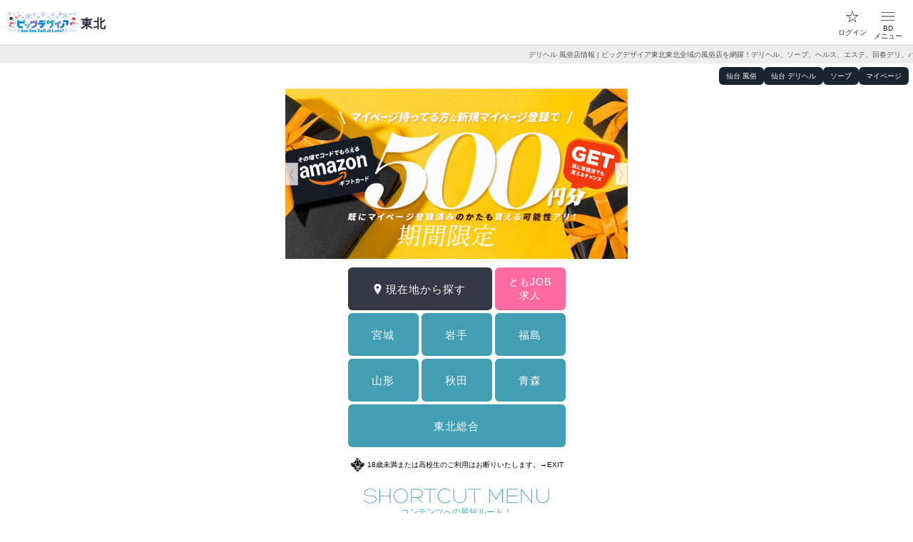

--- FILE ---
content_type: text/html; charset=Shift_JIS
request_url: https://tohoku.bigdesire.co.jp/sp/
body_size: 22151
content:
<!DOCTYPE html><html><head><meta content="width=device-width, initial-scale=1.0, minimum-scale=1.0, maximum-scale=2.0, user-scalable=1, viewport-fit=cover" name="viewport"><meta name="apple-mobile-web-app-capable" content="yes"><meta name="referrer" content="unsafe-url"><link rel="icon" href="/bd.ico"><link rel="shortcut icon" href="/bd.ico"><link rel="apple-touch-icon" sizes="192x192" href="/apple-touch-icon.png"><meta name="keywords" content="東北,風俗"><title>デリヘル 風俗店情報 | ビッグデザイア東北</title><meta name="description" content="東北全域の風俗店を網羅！デリヘル、ソープ、ヘルス、エステ、回春デリ、ハンドサービス、M性感の情報が満載！メンズエステ、セクキャバ、キャバクラも載ってますよ！最近のデリヘルの傾向では、若い女性が在籍してるデリヘルが一般デリへル、人妻さんや熟女さんが在籍するデリヘルが人妻系デリヘルと呼ばれていて、利用するユーザーにとっても、わかりやすくて便利になりました。体験動画に力を入れ始めましたので動画大好きな方はぜひ弊社サイトビッグデザイア東北をご覧ください。「ビッグ」とか「ＢＤ」という略称で呼ばれています。よろしくお願いします！"><link rel="canonical" href="https://tohoku.bigdesire.co.jp/"><script type="application/ld+json">{"@context":"http://schema.org","@type":"WebSite","name":"ビッグデザイア東北","alternateName":"BD東北","url":"https://tohoku.bigdesire.co.jp/","potentialAction":{"@type":"SearchAction","target":"https://tohoku.bigdesire.co.jp/bd_keyword_page.php?word={search_term_string}","query-input":"required name=search_term_string"},"mainEntity":[{"@type":"ItemList","name":"仙台 風俗","url":"https://tohoku.bigdesire.co.jp/list/shop.php?pref=1&area=1","itemListElement":[{"@type":"Store","name":"夜間飛行 60分￥10,000","url":"https://tohoku.bigdesire.co.jp/miyagi/nightflight/","serviceArea":{"@type":"AdministrativeArea","name":"仙台"},"additionalType":"風俗"},{"@type":"Store","name":"瀬音ゆかしき仙台妻","url":"https://tohoku.bigdesire.co.jp/miyagi/sentuma/","serviceArea":{"@type":"AdministrativeArea","name":"仙台"},"additionalType":"風俗"},{"@type":"Store","name":"プレイボーイ仙台","url":"https://tohoku.bigdesire.co.jp/miyagi/playboy-s/","serviceArea":{"@type":"AdministrativeArea","name":"仙台"},"additionalType":"風俗"},{"@type":"Store","name":"ガールズスタジオ NoA-ノア-","url":"https://tohoku.bigdesire.co.jp/miyagi/noa/","serviceArea":{"@type":"AdministrativeArea","name":"仙台"},"additionalType":"風俗"},{"@type":"Store","name":"熟女の風俗最終章 仙台店","url":"https://tohoku.bigdesire.co.jp/miyagi/jukujo-f/","serviceArea":{"@type":"AdministrativeArea","name":"仙台"},"additionalType":"風俗"},{"@type":"Store","name":"ソープランド Maxim-マキシム-","url":"https://tohoku.bigdesire.co.jp/miyagi/maxim/","serviceArea":{"@type":"AdministrativeArea","name":"仙台"},"additionalType":"風俗"},{"@type":"Store","name":"VIP -ビップ-","url":"https://tohoku.bigdesire.co.jp/miyagi/vip/","serviceArea":{"@type":"AdministrativeArea","name":"仙台"},"additionalType":"風俗"},{"@type":"Store","name":"ママトモ","url":"https://tohoku.bigdesire.co.jp/miyagi/mamatomo/","serviceArea":{"@type":"AdministrativeArea","name":"仙台"},"additionalType":"風俗"},{"@type":"Store","name":"しろわい 仙台店","url":"https://tohoku.bigdesire.co.jp/miyagi/shirowai-sendai/","serviceArea":{"@type":"AdministrativeArea","name":"仙台"},"additionalType":"風俗"},{"@type":"Store","name":"HANAKOYOMI (花こよみ)","url":"https://tohoku.bigdesire.co.jp/miyagi/hanakoyomi/","serviceArea":{"@type":"AdministrativeArea","name":"仙台"},"additionalType":"風俗"},{"@type":"Store","name":"Sentir -サンティール-(多賀城・塩釜・利府)","url":"https://tohoku.bigdesire.co.jp/miyagi/sentir-sennan/","serviceArea":{"@type":"AdministrativeArea","name":"仙台"},"additionalType":"風俗"},{"@type":"Store","name":"ファッションヘルス･イブ","url":"https://tohoku.bigdesire.co.jp/miyagi/eve-s/","serviceArea":{"@type":"AdministrativeArea","name":"仙台"},"additionalType":"風俗"},{"@type":"Store","name":"華蓮 -かれん-","url":"https://tohoku.bigdesire.co.jp/miyagi/karen-s/","serviceArea":{"@type":"AdministrativeArea","name":"仙台"},"additionalType":"風俗"},{"@type":"Store","name":"Good Luck（グッドラック）(多賀城)","url":"https://tohoku.bigdesire.co.jp/miyagi/goodluck-sennan/","serviceArea":{"@type":"AdministrativeArea","name":"仙台"},"additionalType":"風俗"},{"@type":"Store","name":"主婦の香","url":"https://tohoku.bigdesire.co.jp/miyagi/syuhunokaori/","serviceArea":{"@type":"AdministrativeArea","name":"仙台"},"additionalType":"風俗"},{"@type":"Store","name":"奥鉄オクテツ仙台店（デリヘル市場）","url":"https://tohoku.bigdesire.co.jp/miyagi/okutetsu-sendai/","serviceArea":{"@type":"AdministrativeArea","name":"仙台"},"additionalType":"風俗"},{"@type":"Store","name":"バーチャルアイドル","url":"https://tohoku.bigdesire.co.jp/miyagi/virtual-idol/","serviceArea":{"@type":"AdministrativeArea","name":"仙台"},"additionalType":"風俗"},{"@type":"Store","name":"Keep 10000yen","url":"https://tohoku.bigdesire.co.jp/miyagi/keep/","serviceArea":{"@type":"AdministrativeArea","name":"仙台"},"additionalType":"風俗"},{"@type":"Store","name":"DANDY BODY ～回春診察エステ ダンディボディ～","url":"https://tohoku.bigdesire.co.jp/miyagi/dandy-body-esthe/","serviceArea":{"@type":"AdministrativeArea","name":"仙台"},"additionalType":"風俗"},{"@type":"Store","name":"仙台人妻セレブリティー","url":"https://tohoku.bigdesire.co.jp/miyagi/sh-celebrity/","serviceArea":{"@type":"AdministrativeArea","name":"仙台"},"additionalType":"風俗"},{"@type":"Store","name":"AROMA WOOPZ-アロマウープス-","url":"https://tohoku.bigdesire.co.jp/miyagi/aromawoopz/","serviceArea":{"@type":"AdministrativeArea","name":"仙台"},"additionalType":"風俗"},{"@type":"Store","name":"VIPCLUB MARIA","url":"https://tohoku.bigdesire.co.jp/miyagi/vipclubmaria/","serviceArea":{"@type":"AdministrativeArea","name":"仙台"},"additionalType":"風俗"},{"@type":"Store","name":"Fuwaカワ","url":"https://tohoku.bigdesire.co.jp/miyagi/fuwa-kawa/","serviceArea":{"@type":"AdministrativeArea","name":"仙台"},"additionalType":"風俗"},{"@type":"Store","name":"五十路マダム 仙台店(カサブランカグループ)","url":"https://tohoku.bigdesire.co.jp/miyagi/isoji-madam/","serviceArea":{"@type":"AdministrativeArea","name":"仙台"},"additionalType":"風俗"},{"@type":"Store","name":"OWNER’S CLUB－オーナーズクラブ－","url":"https://tohoku.bigdesire.co.jp/miyagi/owners-club/","serviceArea":{"@type":"AdministrativeArea","name":"仙台"},"additionalType":"風俗"},{"@type":"Store","name":"マリン千姫","url":"https://tohoku.bigdesire.co.jp/miyagi/senhime/","serviceArea":{"@type":"AdministrativeArea","name":"仙台"},"additionalType":"風俗"},{"@type":"Store","name":"艶姫","url":"https://tohoku.bigdesire.co.jp/miyagi/tsuya-hime/","serviceArea":{"@type":"AdministrativeArea","name":"仙台"},"additionalType":"風俗"},{"@type":"Store","name":"宮城♂風俗の神様 仙台店","url":"https://tohoku.bigdesire.co.jp/miyagi/fuuzokunokamisama-sendai/","serviceArea":{"@type":"AdministrativeArea","name":"仙台"},"additionalType":"風俗"},{"@type":"Store","name":"仙台サンキュー","url":"https://tohoku.bigdesire.co.jp/miyagi/sendai39/","serviceArea":{"@type":"AdministrativeArea","name":"仙台"},"additionalType":"風俗"},{"@type":"Store","name":"oggi-オッジ-","url":"https://tohoku.bigdesire.co.jp/miyagi/oggi/","serviceArea":{"@type":"AdministrativeArea","name":"仙台"},"additionalType":"風俗"},{"@type":"Store","name":"Open Heart（オープンハート）","url":"https://tohoku.bigdesire.co.jp/miyagi/open-heart/","serviceArea":{"@type":"AdministrativeArea","name":"仙台"},"additionalType":"風俗"},{"@type":"Store","name":"club jam-クラブジャム-","url":"https://tohoku.bigdesire.co.jp/miyagi/clubjam/","serviceArea":{"@type":"AdministrativeArea","name":"仙台"},"additionalType":"風俗"},{"@type":"Store","name":"甘あまM性感 ビガー","url":"https://tohoku.bigdesire.co.jp/miyagi/amaama-mseikan-vigor/","serviceArea":{"@type":"AdministrativeArea","name":"仙台"},"additionalType":"風俗"},{"@type":"Store","name":"ラブコレクション","url":"https://tohoku.bigdesire.co.jp/miyagi/lovecollection/","serviceArea":{"@type":"AdministrativeArea","name":"仙台"},"additionalType":"風俗"},{"@type":"Store","name":"K style (ケースタイル)","url":"https://tohoku.bigdesire.co.jp/miyagi/concafe-kstyle/","serviceArea":{"@type":"AdministrativeArea","name":"仙台"},"additionalType":"風俗"},{"@type":"Store","name":"めちゃ×2かわいい 仙台店","url":"https://tohoku.bigdesire.co.jp/miyagi/mechakawa/","serviceArea":{"@type":"AdministrativeArea","name":"仙台"},"additionalType":"風俗"},{"@type":"Store","name":"にゃんぽんたん 広瀬通店","url":"https://tohoku.bigdesire.co.jp/miyagi/concafe-nyanpontan-hirosedori/","serviceArea":{"@type":"AdministrativeArea","name":"仙台"},"additionalType":"風俗"},{"@type":"Store","name":"Alice -夜宴の国のアリス-","url":"https://tohoku.bigdesire.co.jp/miyagi/yaennokuni-alice/","serviceArea":{"@type":"AdministrativeArea","name":"仙台"},"additionalType":"風俗"},{"@type":"Store","name":"JAPAN (ジャパン)","url":"https://tohoku.bigdesire.co.jp/miyagi/concafe-japan/","serviceArea":{"@type":"AdministrativeArea","name":"仙台"},"additionalType":"風俗"},{"@type":"Store","name":"仙台性介護バリアフリー","url":"https://tohoku.bigdesire.co.jp/miyagi/barrier-free/","serviceArea":{"@type":"AdministrativeArea","name":"仙台"},"additionalType":"風俗"},{"@type":"Store","name":"手コキ専門店 ～てこきんぐ～","url":"https://tohoku.bigdesire.co.jp/miyagi/tekoking/","serviceArea":{"@type":"AdministrativeArea","name":"仙台"},"additionalType":"風俗"},{"@type":"Store","name":"ぷよっ娘","url":"https://tohoku.bigdesire.co.jp/miyagi/puyokko/","serviceArea":{"@type":"AdministrativeArea","name":"仙台"},"additionalType":"風俗"},{"@type":"Store","name":"キャバの宅急便（キャバ宅）","url":"https://tohoku.bigdesire.co.jp/miyagi/cabataku-s/","serviceArea":{"@type":"AdministrativeArea","name":"仙台"},"additionalType":"風俗"},{"@type":"Store","name":"即2度抜き秘密専門店Ecstasy","url":"https://tohoku.bigdesire.co.jp/miyagi/himitsu-ecstasy/","serviceArea":{"@type":"AdministrativeArea","name":"仙台"},"additionalType":"風俗"},{"@type":"Store","name":"転生したらヒロインでした。","url":"https://tohoku.bigdesire.co.jp/miyagi/concage-tensei-heroine/","serviceArea":{"@type":"AdministrativeArea","name":"仙台"},"additionalType":"風俗"},{"@type":"Store","name":"天界コンカフェ あにま","url":"https://tohoku.bigdesire.co.jp/miyagi/tenkai-concafe-anima/","serviceArea":{"@type":"AdministrativeArea","name":"仙台"},"additionalType":"風俗"},{"@type":"Store","name":"虹色メロンパイ-ぽっちゃり専門問屋-","url":"https://tohoku.bigdesire.co.jp/miyagi/melonpie-s/","serviceArea":{"@type":"AdministrativeArea","name":"仙台"},"additionalType":"風俗"},{"@type":"Store","name":"アニソンカラオケバーARIA (アリア)","url":"https://tohoku.bigdesire.co.jp/miyagi/anison-karaoke-bar-aria/","serviceArea":{"@type":"AdministrativeArea","name":"仙台"},"additionalType":"風俗"},{"@type":"Store","name":"Bar Sharon (シャロン)","url":"https://tohoku.bigdesire.co.jp/miyagi/bar-sharon/","serviceArea":{"@type":"AdministrativeArea","name":"仙台"},"additionalType":"風俗"},{"@type":"Store","name":"ツートップ","url":"https://tohoku.bigdesire.co.jp/miyagi/twotop/","serviceArea":{"@type":"AdministrativeArea","name":"仙台"},"additionalType":"風俗"},{"@type":"Store","name":"人妻生レンタル－NTR－","url":"https://tohoku.bigdesire.co.jp/miyagi/okusama-rental/","serviceArea":{"@type":"AdministrativeArea","name":"仙台"},"additionalType":"風俗"},{"@type":"Store","name":"仙台デリポート","url":"https://tohoku.bigdesire.co.jp/miyagi/s-port/","serviceArea":{"@type":"AdministrativeArea","name":"仙台"},"additionalType":"風俗"},{"@type":"Store","name":"手コキ専門店 TIARA～ティアラ～","url":"https://tohoku.bigdesire.co.jp/miyagi/s-tiara/","serviceArea":{"@type":"AdministrativeArea","name":"仙台"},"additionalType":"風俗"},{"@type":"Store","name":"手コキガールズコレクション（TGC）","url":"https://tohoku.bigdesire.co.jp/miyagi/gensenjoshitekoki/","serviceArea":{"@type":"AdministrativeArea","name":"仙台"},"additionalType":"風俗"},{"@type":"Store","name":"夢-chu","url":"https://tohoku.bigdesire.co.jp/miyagi/muchu/","serviceArea":{"@type":"AdministrativeArea","name":"仙台"},"additionalType":"風俗"},{"@type":"Store","name":"ナースエンジェル","url":"https://tohoku.bigdesire.co.jp/miyagi/nurse-angel/","serviceArea":{"@type":"AdministrativeArea","name":"仙台"},"additionalType":"風俗"},{"@type":"Store","name":"仙台密着秘書","url":"https://tohoku.bigdesire.co.jp/miyagi/micchaku-hisyo/","serviceArea":{"@type":"AdministrativeArea","name":"仙台"},"additionalType":"風俗"},{"@type":"Store","name":"Deliys Cure ～人妻に恋して～","url":"https://tohoku.bigdesire.co.jp/miyagi/deliaso/","serviceArea":{"@type":"AdministrativeArea","name":"仙台"},"additionalType":"風俗"},{"@type":"Store","name":"ひとづまEXPRESS","url":"https://tohoku.bigdesire.co.jp/miyagi/h-express/","serviceArea":{"@type":"AdministrativeArea","name":"仙台"},"additionalType":"風俗"},{"@type":"Store","name":"素人人妻専門店","url":"https://tohoku.bigdesire.co.jp/miyagi/shirouto-hitozuma/","serviceArea":{"@type":"AdministrativeArea","name":"仙台"},"additionalType":"風俗"},{"@type":"Store","name":"奥様デリバリー","url":"https://tohoku.bigdesire.co.jp/miyagi/okusama-delivery/","serviceArea":{"@type":"AdministrativeArea","name":"仙台"},"additionalType":"風俗"},{"@type":"Store","name":"変態スタイル‐ぶっかけ・浣腸・AF","url":"https://tohoku.bigdesire.co.jp/miyagi/hentai-style/","serviceArea":{"@type":"AdministrativeArea","name":"仙台"},"additionalType":"風俗"},{"@type":"Store","name":"Madonna -マドンナ-","url":"https://tohoku.bigdesire.co.jp/miyagi/madonna/","serviceArea":{"@type":"AdministrativeArea","name":"仙台"},"additionalType":"風俗"},{"@type":"Store","name":"WASUreNA 勿忘","url":"https://tohoku.bigdesire.co.jp/miyagi/wasurena/","serviceArea":{"@type":"AdministrativeArea","name":"仙台"},"additionalType":"風俗"},{"@type":"Store","name":"TOP MODEL -トップモデル-","url":"https://tohoku.bigdesire.co.jp/miyagi/top-model/","serviceArea":{"@type":"AdministrativeArea","name":"仙台"},"additionalType":"風俗"},{"@type":"Store","name":"奥様メモリアル","url":"https://tohoku.bigdesire.co.jp/miyagi/okumemo/","serviceArea":{"@type":"AdministrativeArea","name":"仙台"},"additionalType":"風俗"},{"@type":"Store","name":"ダンシングおっぱいTEAM爆","url":"https://tohoku.bigdesire.co.jp/miyagi/team-baku/","serviceArea":{"@type":"AdministrativeArea","name":"仙台"},"additionalType":"風俗"},{"@type":"Store","name":"セレブガーデン","url":"https://tohoku.bigdesire.co.jp/miyagi/celebgarden/","serviceArea":{"@type":"AdministrativeArea","name":"仙台"},"additionalType":"風俗"},{"@type":"Store","name":"メイドカフェストロベリー","url":"https://tohoku.bigdesire.co.jp/miyagi/maidcafe-strawberry/","serviceArea":{"@type":"AdministrativeArea","name":"仙台"},"additionalType":"風俗"},{"@type":"Store","name":"ライオンハート","url":"https://tohoku.bigdesire.co.jp/miyagi/concafe-lionheart/","serviceArea":{"@type":"AdministrativeArea","name":"仙台"},"additionalType":"風俗"},{"@type":"Store","name":"Bar pledge (プレッジ)","url":"https://tohoku.bigdesire.co.jp/miyagi/concafe-barpledge/","serviceArea":{"@type":"AdministrativeArea","name":"仙台"},"additionalType":"風俗"},{"@type":"Store","name":"ステキなエステは好きですか？","url":"https://tohoku.bigdesire.co.jp/miyagi/suteki2/","serviceArea":{"@type":"AdministrativeArea","name":"仙台"},"additionalType":"風俗"},{"@type":"Store","name":"白いぽっちゃりさん 仙台店","url":"https://tohoku.bigdesire.co.jp/miyagi/siroi-pocha/","serviceArea":{"@type":"AdministrativeArea","name":"仙台"},"additionalType":"風俗"},{"@type":"Store","name":"アナルファック専門店 陵辱人妻-りょうじょく-","url":"https://tohoku.bigdesire.co.jp/miyagi/ryojyoku-h/","serviceArea":{"@type":"AdministrativeArea","name":"仙台"},"additionalType":"風俗"},{"@type":"Store","name":"DRAMA-ドラマ-","url":"https://tohoku.bigdesire.co.jp/miyagi/drama/","serviceArea":{"@type":"AdministrativeArea","name":"仙台"},"additionalType":"風俗"},{"@type":"Store","name":"尽くしちゃうぞ","url":"https://tohoku.bigdesire.co.jp/miyagi/tsukushichauzo/","serviceArea":{"@type":"AdministrativeArea","name":"仙台"},"additionalType":"風俗"},{"@type":"Store","name":"素敵な女の子は好きですか？","url":"https://tohoku.bigdesire.co.jp/miyagi/suteki/","serviceArea":{"@type":"AdministrativeArea","name":"仙台"},"additionalType":"風俗"},{"@type":"Store","name":"ごほうびSPA 仙台店","url":"https://tohoku.bigdesire.co.jp/miyagi/g-spa/","serviceArea":{"@type":"AdministrativeArea","name":"仙台"},"additionalType":"風俗"},{"@type":"Store","name":"ディーノ ～会えるアイドル～","url":"https://tohoku.bigdesire.co.jp/miyagi/dino/","serviceArea":{"@type":"AdministrativeArea","name":"仙台"},"additionalType":"風俗"},{"@type":"Store","name":"仙台痴女性感フェチ倶楽部","url":"https://tohoku.bigdesire.co.jp/miyagi/feticlub/","serviceArea":{"@type":"AdministrativeArea","name":"仙台"},"additionalType":"風俗"},{"@type":"Store","name":"switch -スイッチ-","url":"https://tohoku.bigdesire.co.jp/miyagi/switch/","serviceArea":{"@type":"AdministrativeArea","name":"仙台"},"additionalType":"風俗"},{"@type":"Store","name":"仙台人妻専門店 PEACH☆MOON～ピーチムーン～ 淫乱奥様どうでしょう リターンズ","url":"https://tohoku.bigdesire.co.jp/miyagi/peachmoon/","serviceArea":{"@type":"AdministrativeArea","name":"仙台"},"additionalType":"風俗"},{"@type":"Store","name":"即プレイ専門店 性の極み","url":"https://tohoku.bigdesire.co.jp/miyagi/seinokiwami/","serviceArea":{"@type":"AdministrativeArea","name":"仙台"},"additionalType":"風俗"},{"@type":"Store","name":"5000円で！？街の手もみ屋さんがフーゾクはじめました＠仙台","url":"https://tohoku.bigdesire.co.jp/miyagi/machinotemomiyasan-fuzoku/","serviceArea":{"@type":"AdministrativeArea","name":"仙台"},"additionalType":"風俗"},{"@type":"Store","name":"仙台回春性感マッサージ倶楽部","url":"https://tohoku.bigdesire.co.jp/miyagi/massage/","serviceArea":{"@type":"AdministrativeArea","name":"仙台"},"additionalType":"風俗"},{"@type":"Store","name":"昭和生まれの美人","url":"https://tohoku.bigdesire.co.jp/miyagi/syouwaumarenobijin/","serviceArea":{"@type":"AdministrativeArea","name":"仙台"},"additionalType":"風俗"},{"@type":"Store","name":"夢ごろも","url":"https://tohoku.bigdesire.co.jp/miyagi/sendai-yumegoromo/","serviceArea":{"@type":"AdministrativeArea","name":"仙台"},"additionalType":"風俗"},{"@type":"Store","name":"SAKURA","url":"https://tohoku.bigdesire.co.jp/miyagi/sakura-s/","serviceArea":{"@type":"AdministrativeArea","name":"仙台"},"additionalType":"風俗"},{"@type":"Store","name":"秋葉原コスプレ学園 in仙台","url":"https://tohoku.bigdesire.co.jp/miyagi/akg-sendai/","serviceArea":{"@type":"AdministrativeArea","name":"仙台"},"additionalType":"風俗"},{"@type":"Store","name":"完全ガチ交渉!!素人妻を狙え!!","url":"https://tohoku.bigdesire.co.jp/miyagi/gachikousyou-sendai/","serviceArea":{"@type":"AdministrativeArea","name":"仙台"},"additionalType":"風俗"},{"@type":"Store","name":"デリっ娘。","url":"https://tohoku.bigdesire.co.jp/miyagi/dericco-sendai/","serviceArea":{"@type":"AdministrativeArea","name":"仙台"},"additionalType":"風俗"},{"@type":"Store","name":"奥様鉄道69仙台店","url":"https://tohoku.bigdesire.co.jp/miyagi/okutetsu-m/","serviceArea":{"@type":"AdministrativeArea","name":"仙台"},"additionalType":"風俗"},{"@type":"Store","name":"彩華 -いろか-","url":"https://tohoku.bigdesire.co.jp/miyagi/iroka-s/","serviceArea":{"@type":"AdministrativeArea","name":"仙台"},"additionalType":"風俗"},{"@type":"Store","name":"ラズベリー(エステ)","url":"https://tohoku.bigdesire.co.jp/miyagi/raspberry-esthe-s/","serviceArea":{"@type":"AdministrativeArea","name":"仙台"},"additionalType":"風俗"},{"@type":"Store","name":"仙台性感処 CLUB EDEN","url":"https://tohoku.bigdesire.co.jp/miyagi/eden-m/","serviceArea":{"@type":"AdministrativeArea","name":"仙台"},"additionalType":"風俗"},{"@type":"Store","name":"すごいエステ 仙台店","url":"https://tohoku.bigdesire.co.jp/miyagi/sugoi-esute-s/","serviceArea":{"@type":"AdministrativeArea","name":"仙台"},"additionalType":"風俗"},{"@type":"Store","name":"The Oiran (ザ オイラン)","url":"https://tohoku.bigdesire.co.jp/miyagi/concafe-the-oiran/","serviceArea":{"@type":"AdministrativeArea","name":"仙台"},"additionalType":"風俗"},{"@type":"Store","name":"おばさんの店 仙台FC","url":"https://tohoku.bigdesire.co.jp/miyagi/obasannomise-sendai/","serviceArea":{"@type":"AdministrativeArea","name":"仙台"},"additionalType":"風俗"},{"@type":"Store","name":"魔界コンカフェ まにあ","url":"https://tohoku.bigdesire.co.jp/miyagi/makai-concafe-mania/","serviceArea":{"@type":"AdministrativeArea","name":"仙台"},"additionalType":"風俗"},{"@type":"Store","name":"メイドカフェRA (アールエー)","url":"https://tohoku.bigdesire.co.jp/miyagi/maid-cafe-ra/","serviceArea":{"@type":"AdministrativeArea","name":"仙台"},"additionalType":"風俗"},{"@type":"Store","name":"嗚呼、四十五歳以上","url":"https://tohoku.bigdesire.co.jp/miyagi/45over-miyagi/","serviceArea":{"@type":"AdministrativeArea","name":"仙台"},"additionalType":"風俗"},{"@type":"Store","name":"出張回春エステ ヴェントゥーラ","url":"https://tohoku.bigdesire.co.jp/miyagi/sendai-ventura/","serviceArea":{"@type":"AdministrativeArea","name":"仙台"},"additionalType":"風俗"},{"@type":"Store","name":"仙台出張マッサージ委員会","url":"https://tohoku.bigdesire.co.jp/miyagi/inkai/","serviceArea":{"@type":"AdministrativeArea","name":"仙台"},"additionalType":"風俗"},{"@type":"Store","name":"杜のキノコ","url":"https://tohoku.bigdesire.co.jp/miyagi/morinokinoko/","serviceArea":{"@type":"AdministrativeArea","name":"仙台"},"additionalType":"風俗"},{"@type":"Store","name":"ハニーブロンド","url":"https://tohoku.bigdesire.co.jp/miyagi/honeyblond/","serviceArea":{"@type":"AdministrativeArea","name":"仙台"},"additionalType":"風俗"},{"@type":"Store","name":"SUTEKIな奥様は好きですか？","url":"https://tohoku.bigdesire.co.jp/miyagi/sutekiokusama/","serviceArea":{"@type":"AdministrativeArea","name":"仙台"},"additionalType":"風俗"},{"@type":"Store","name":"至極 no AROMA","url":"https://tohoku.bigdesire.co.jp/miyagi/sendai-shigokunoaroma/","serviceArea":{"@type":"AdministrativeArea","name":"仙台"},"additionalType":"風俗"},{"@type":"Store","name":"PRIVATE LESSON-プライベート レッスン-","url":"https://tohoku.bigdesire.co.jp/miyagi/p-lesson/","serviceArea":{"@type":"AdministrativeArea","name":"仙台"},"additionalType":"風俗"},{"@type":"Store","name":"ロイヤルクラブ","url":"https://tohoku.bigdesire.co.jp/miyagi/royal-club/","serviceArea":{"@type":"AdministrativeArea","name":"仙台"},"additionalType":"風俗"},{"@type":"Store","name":"仙台熟女","url":"https://tohoku.bigdesire.co.jp/miyagi/sendaijyukujyo/","serviceArea":{"@type":"AdministrativeArea","name":"仙台"},"additionalType":"風俗"},{"@type":"Store","name":"仙台 ばつぐんnet","url":"https://tohoku.bigdesire.co.jp/miyagi/sendai-batsugun-net/","serviceArea":{"@type":"AdministrativeArea","name":"仙台"},"additionalType":"風俗"},{"@type":"Store","name":"それ考えた人妻スゴイわ","url":"https://tohoku.bigdesire.co.jp/miyagi/hitoduma-sugoiwa/","serviceArea":{"@type":"AdministrativeArea","name":"仙台"},"additionalType":"風俗"},{"@type":"Store","name":"Deliys Cure仙台 ～デリーズキュア仙台～","url":"https://tohoku.bigdesire.co.jp/miyagi/deliys-cure-s/","serviceArea":{"@type":"AdministrativeArea","name":"仙台"},"additionalType":"風俗"},{"@type":"Store","name":"コンセプトバー ものくろーむ","url":"https://tohoku.bigdesire.co.jp/miyagi/conceptbar-monochrome/","serviceArea":{"@type":"AdministrativeArea","name":"仙台"},"additionalType":"風俗"},{"@type":"Store","name":"Camu Camu Lemon (カムカムレモン)","url":"https://tohoku.bigdesire.co.jp/miyagi/camu-camu-lemon/","serviceArea":{"@type":"AdministrativeArea","name":"仙台"},"additionalType":"風俗"},{"@type":"Store","name":"天使のたまご","url":"https://tohoku.bigdesire.co.jp/miyagi/tenshinotamago/","serviceArea":{"@type":"AdministrativeArea","name":"仙台"},"additionalType":"風俗"},{"@type":"Store","name":"妹は新入生","url":"https://tohoku.bigdesire.co.jp/miyagi/imoutoha-shinnyusei/","serviceArea":{"@type":"AdministrativeArea","name":"仙台"},"additionalType":"風俗"},{"@type":"Store","name":"ILB -アイラブバナナ-","url":"https://tohoku.bigdesire.co.jp/miyagi/i-love-banana/","serviceArea":{"@type":"AdministrativeArea","name":"仙台"},"additionalType":"風俗"},{"@type":"Store","name":"危険デリヘル","url":"https://tohoku.bigdesire.co.jp/miyagi/kikendeli/","serviceArea":{"@type":"AdministrativeArea","name":"仙台"},"additionalType":"風俗"},{"@type":"Store","name":"出会える魔女のかくれ家","url":"https://tohoku.bigdesire.co.jp/miyagi/majiyonokakurega/","serviceArea":{"@type":"AdministrativeArea","name":"仙台"},"additionalType":"風俗"},{"@type":"Store","name":"3年びーぐみ","url":"https://tohoku.bigdesire.co.jp/miyagi/concafe-3nen-bgumi/","serviceArea":{"@type":"AdministrativeArea","name":"仙台"},"additionalType":"風俗"},{"@type":"Store","name":"Colors (カラーズ)","url":"https://tohoku.bigdesire.co.jp/miyagi/concafe-colors/","serviceArea":{"@type":"AdministrativeArea","name":"仙台"},"additionalType":"風俗"},{"@type":"Store","name":"コンセプトバー ぱすても！","url":"https://tohoku.bigdesire.co.jp/miyagi/concafe-pasutemo/","serviceArea":{"@type":"AdministrativeArea","name":"仙台"},"additionalType":"風俗"},{"@type":"Store","name":"隣の人妻お口で愛して","url":"https://tohoku.bigdesire.co.jp/miyagi/tonari-hitoduma-okuchideaishite/","serviceArea":{"@type":"AdministrativeArea","name":"仙台"},"additionalType":"風俗"},{"@type":"Store","name":"マスクの天使","url":"https://tohoku.bigdesire.co.jp/miyagi/mask-no-tenshi/","serviceArea":{"@type":"AdministrativeArea","name":"仙台"},"additionalType":"風俗"},{"@type":"Store","name":"50代60代専門　五十路","url":"https://tohoku.bigdesire.co.jp/miyagi/isoji-5060senmon/","serviceArea":{"@type":"AdministrativeArea","name":"仙台"},"additionalType":"風俗"},{"@type":"Store","name":"雫(しずく)","url":"https://tohoku.bigdesire.co.jp/miyagi/shizuku-sendai/","serviceArea":{"@type":"AdministrativeArea","name":"仙台"},"additionalType":"風俗"},{"@type":"Store","name":"はあとびいと","url":"https://tohoku.bigdesire.co.jp/miyagi/concafe-heartbeat/","serviceArea":{"@type":"AdministrativeArea","name":"仙台"},"additionalType":"風俗"},{"@type":"Store","name":"salad(サラダ)","url":"https://tohoku.bigdesire.co.jp/miyagi/salad-s/","serviceArea":{"@type":"AdministrativeArea","name":"仙台"},"additionalType":"風俗"},{"@type":"Store","name":"LADY NAVIGATION","url":"https://tohoku.bigdesire.co.jp/miyagi/ladynavigation/","serviceArea":{"@type":"AdministrativeArea","name":"仙台"},"additionalType":"風俗"},{"@type":"Store","name":"和装cafe＆bar しらたま","url":"https://tohoku.bigdesire.co.jp/miyagi/concafe-shiratama/","serviceArea":{"@type":"AdministrativeArea","name":"仙台"},"additionalType":"風俗"},{"@type":"Store","name":"エススタイルクラブ","url":"https://tohoku.bigdesire.co.jp/miyagi/s-style/","serviceArea":{"@type":"AdministrativeArea","name":"仙台"},"additionalType":"風俗"},{"@type":"Store","name":"メイドCafe＆Bar てんてん","url":"https://tohoku.bigdesire.co.jp/miyagi/concafe-tenten/","serviceArea":{"@type":"AdministrativeArea","name":"仙台"},"additionalType":"風俗"},{"@type":"Store","name":"ぽちゃかわデリバリー バルーン仙台店","url":"https://tohoku.bigdesire.co.jp/miyagi/balloon-s/","serviceArea":{"@type":"AdministrativeArea","name":"仙台"},"additionalType":"風俗"}]},{"@type":"ItemList","name":"仙台 デリヘル","url":"https://tohoku.bigdesire.co.jp/list/shop.php?pref=1&area=1&cat=7","itemListElement":[{"@type":"Store","name":"夜間飛行 60分￥10,000","url":"https://tohoku.bigdesire.co.jp/miyagi/nightflight/","serviceArea":{"@type":"AdministrativeArea","name":"仙台"},"additionalType":"デリヘル"},{"@type":"Store","name":"瀬音ゆかしき仙台妻","url":"https://tohoku.bigdesire.co.jp/miyagi/sentuma/","serviceArea":{"@type":"AdministrativeArea","name":"仙台"},"additionalType":"デリヘル"},{"@type":"Store","name":"ガールズスタジオ NoA-ノア-","url":"https://tohoku.bigdesire.co.jp/miyagi/noa/","serviceArea":{"@type":"AdministrativeArea","name":"仙台"},"additionalType":"デリヘル"},{"@type":"Store","name":"熟女の風俗最終章 仙台店","url":"https://tohoku.bigdesire.co.jp/miyagi/jukujo-f/","serviceArea":{"@type":"AdministrativeArea","name":"仙台"},"additionalType":"デリヘル"},{"@type":"Store","name":"ママトモ","url":"https://tohoku.bigdesire.co.jp/miyagi/mamatomo/","serviceArea":{"@type":"AdministrativeArea","name":"仙台"},"additionalType":"デリヘル"},{"@type":"Store","name":"しろわい 仙台店","url":"https://tohoku.bigdesire.co.jp/miyagi/shirowai-sendai/","serviceArea":{"@type":"AdministrativeArea","name":"仙台"},"additionalType":"デリヘル"},{"@type":"Store","name":"HANAKOYOMI (花こよみ)","url":"https://tohoku.bigdesire.co.jp/miyagi/hanakoyomi/","serviceArea":{"@type":"AdministrativeArea","name":"仙台"},"additionalType":"デリヘル"},{"@type":"Store","name":"Sentir -サンティール-(多賀城・塩釜・利府)","url":"https://tohoku.bigdesire.co.jp/miyagi/sentir-sennan/","serviceArea":{"@type":"AdministrativeArea","name":"仙台"},"additionalType":"デリヘル"},{"@type":"Store","name":"華蓮 -かれん-","url":"https://tohoku.bigdesire.co.jp/miyagi/karen-s/","serviceArea":{"@type":"AdministrativeArea","name":"仙台"},"additionalType":"デリヘル"},{"@type":"Store","name":"Good Luck（グッドラック）(多賀城)","url":"https://tohoku.bigdesire.co.jp/miyagi/goodluck-sennan/","serviceArea":{"@type":"AdministrativeArea","name":"仙台"},"additionalType":"デリヘル"},{"@type":"Store","name":"主婦の香","url":"https://tohoku.bigdesire.co.jp/miyagi/syuhunokaori/","serviceArea":{"@type":"AdministrativeArea","name":"仙台"},"additionalType":"デリヘル"},{"@type":"Store","name":"奥鉄オクテツ仙台店（デリヘル市場）","url":"https://tohoku.bigdesire.co.jp/miyagi/okutetsu-sendai/","serviceArea":{"@type":"AdministrativeArea","name":"仙台"},"additionalType":"デリヘル"},{"@type":"Store","name":"バーチャルアイドル","url":"https://tohoku.bigdesire.co.jp/miyagi/virtual-idol/","serviceArea":{"@type":"AdministrativeArea","name":"仙台"},"additionalType":"デリヘル"},{"@type":"Store","name":"Keep 10000yen","url":"https://tohoku.bigdesire.co.jp/miyagi/keep/","serviceArea":{"@type":"AdministrativeArea","name":"仙台"},"additionalType":"デリヘル"},{"@type":"Store","name":"DANDY BODY ～回春診察エステ ダンディボディ～","url":"https://tohoku.bigdesire.co.jp/miyagi/dandy-body-esthe/","serviceArea":{"@type":"AdministrativeArea","name":"仙台"},"additionalType":"デリヘル"},{"@type":"Store","name":"仙台人妻セレブリティー","url":"https://tohoku.bigdesire.co.jp/miyagi/sh-celebrity/","serviceArea":{"@type":"AdministrativeArea","name":"仙台"},"additionalType":"デリヘル"},{"@type":"Store","name":"AROMA WOOPZ-アロマウープス-","url":"https://tohoku.bigdesire.co.jp/miyagi/aromawoopz/","serviceArea":{"@type":"AdministrativeArea","name":"仙台"},"additionalType":"デリヘル"},{"@type":"Store","name":"VIPCLUB MARIA","url":"https://tohoku.bigdesire.co.jp/miyagi/vipclubmaria/","serviceArea":{"@type":"AdministrativeArea","name":"仙台"},"additionalType":"デリヘル"},{"@type":"Store","name":"Fuwaカワ","url":"https://tohoku.bigdesire.co.jp/miyagi/fuwa-kawa/","serviceArea":{"@type":"AdministrativeArea","name":"仙台"},"additionalType":"デリヘル"},{"@type":"Store","name":"五十路マダム 仙台店(カサブランカグループ)","url":"https://tohoku.bigdesire.co.jp/miyagi/isoji-madam/","serviceArea":{"@type":"AdministrativeArea","name":"仙台"},"additionalType":"デリヘル"},{"@type":"Store","name":"OWNER’S CLUB－オーナーズクラブ－","url":"https://tohoku.bigdesire.co.jp/miyagi/owners-club/","serviceArea":{"@type":"AdministrativeArea","name":"仙台"},"additionalType":"デリヘル"},{"@type":"Store","name":"艶姫","url":"https://tohoku.bigdesire.co.jp/miyagi/tsuya-hime/","serviceArea":{"@type":"AdministrativeArea","name":"仙台"},"additionalType":"デリヘル"},{"@type":"Store","name":"宮城♂風俗の神様 仙台店","url":"https://tohoku.bigdesire.co.jp/miyagi/fuuzokunokamisama-sendai/","serviceArea":{"@type":"AdministrativeArea","name":"仙台"},"additionalType":"デリヘル"},{"@type":"Store","name":"仙台サンキュー","url":"https://tohoku.bigdesire.co.jp/miyagi/sendai39/","serviceArea":{"@type":"AdministrativeArea","name":"仙台"},"additionalType":"デリヘル"},{"@type":"Store","name":"oggi-オッジ-","url":"https://tohoku.bigdesire.co.jp/miyagi/oggi/","serviceArea":{"@type":"AdministrativeArea","name":"仙台"},"additionalType":"デリヘル"},{"@type":"Store","name":"Open Heart（オープンハート）","url":"https://tohoku.bigdesire.co.jp/miyagi/open-heart/","serviceArea":{"@type":"AdministrativeArea","name":"仙台"},"additionalType":"デリヘル"},{"@type":"Store","name":"club jam-クラブジャム-","url":"https://tohoku.bigdesire.co.jp/miyagi/clubjam/","serviceArea":{"@type":"AdministrativeArea","name":"仙台"},"additionalType":"デリヘル"},{"@type":"Store","name":"甘あまM性感 ビガー","url":"https://tohoku.bigdesire.co.jp/miyagi/amaama-mseikan-vigor/","serviceArea":{"@type":"AdministrativeArea","name":"仙台"},"additionalType":"デリヘル"},{"@type":"Store","name":"めちゃ×2かわいい 仙台店","url":"https://tohoku.bigdesire.co.jp/miyagi/mechakawa/","serviceArea":{"@type":"AdministrativeArea","name":"仙台"},"additionalType":"デリヘル"},{"@type":"Store","name":"仙台性介護バリアフリー","url":"https://tohoku.bigdesire.co.jp/miyagi/barrier-free/","serviceArea":{"@type":"AdministrativeArea","name":"仙台"},"additionalType":"デリヘル"},{"@type":"Store","name":"手コキ専門店 ～てこきんぐ～","url":"https://tohoku.bigdesire.co.jp/miyagi/tekoking/","serviceArea":{"@type":"AdministrativeArea","name":"仙台"},"additionalType":"デリヘル"},{"@type":"Store","name":"ぷよっ娘","url":"https://tohoku.bigdesire.co.jp/miyagi/puyokko/","serviceArea":{"@type":"AdministrativeArea","name":"仙台"},"additionalType":"デリヘル"},{"@type":"Store","name":"キャバの宅急便（キャバ宅）","url":"https://tohoku.bigdesire.co.jp/miyagi/cabataku-s/","serviceArea":{"@type":"AdministrativeArea","name":"仙台"},"additionalType":"デリヘル"},{"@type":"Store","name":"即2度抜き秘密専門店Ecstasy","url":"https://tohoku.bigdesire.co.jp/miyagi/himitsu-ecstasy/","serviceArea":{"@type":"AdministrativeArea","name":"仙台"},"additionalType":"デリヘル"},{"@type":"Store","name":"虹色メロンパイ-ぽっちゃり専門問屋-","url":"https://tohoku.bigdesire.co.jp/miyagi/melonpie-s/","serviceArea":{"@type":"AdministrativeArea","name":"仙台"},"additionalType":"デリヘル"},{"@type":"Store","name":"ツートップ","url":"https://tohoku.bigdesire.co.jp/miyagi/twotop/","serviceArea":{"@type":"AdministrativeArea","name":"仙台"},"additionalType":"デリヘル"},{"@type":"Store","name":"人妻生レンタル－NTR－","url":"https://tohoku.bigdesire.co.jp/miyagi/okusama-rental/","serviceArea":{"@type":"AdministrativeArea","name":"仙台"},"additionalType":"デリヘル"},{"@type":"Store","name":"仙台デリポート","url":"https://tohoku.bigdesire.co.jp/miyagi/s-port/","serviceArea":{"@type":"AdministrativeArea","name":"仙台"},"additionalType":"デリヘル"},{"@type":"Store","name":"手コキ専門店 TIARA～ティアラ～","url":"https://tohoku.bigdesire.co.jp/miyagi/s-tiara/","serviceArea":{"@type":"AdministrativeArea","name":"仙台"},"additionalType":"デリヘル"},{"@type":"Store","name":"手コキガールズコレクション（TGC）","url":"https://tohoku.bigdesire.co.jp/miyagi/gensenjoshitekoki/","serviceArea":{"@type":"AdministrativeArea","name":"仙台"},"additionalType":"デリヘル"},{"@type":"Store","name":"夢-chu","url":"https://tohoku.bigdesire.co.jp/miyagi/muchu/","serviceArea":{"@type":"AdministrativeArea","name":"仙台"},"additionalType":"デリヘル"},{"@type":"Store","name":"ナースエンジェル","url":"https://tohoku.bigdesire.co.jp/miyagi/nurse-angel/","serviceArea":{"@type":"AdministrativeArea","name":"仙台"},"additionalType":"デリヘル"},{"@type":"Store","name":"仙台密着秘書","url":"https://tohoku.bigdesire.co.jp/miyagi/micchaku-hisyo/","serviceArea":{"@type":"AdministrativeArea","name":"仙台"},"additionalType":"デリヘル"},{"@type":"Store","name":"Deliys Cure ～人妻に恋して～","url":"https://tohoku.bigdesire.co.jp/miyagi/deliaso/","serviceArea":{"@type":"AdministrativeArea","name":"仙台"},"additionalType":"デリヘル"},{"@type":"Store","name":"ひとづまEXPRESS","url":"https://tohoku.bigdesire.co.jp/miyagi/h-express/","serviceArea":{"@type":"AdministrativeArea","name":"仙台"},"additionalType":"デリヘル"},{"@type":"Store","name":"素人人妻専門店","url":"https://tohoku.bigdesire.co.jp/miyagi/shirouto-hitozuma/","serviceArea":{"@type":"AdministrativeArea","name":"仙台"},"additionalType":"デリヘル"},{"@type":"Store","name":"奥様デリバリー","url":"https://tohoku.bigdesire.co.jp/miyagi/okusama-delivery/","serviceArea":{"@type":"AdministrativeArea","name":"仙台"},"additionalType":"デリヘル"},{"@type":"Store","name":"変態スタイル‐ぶっかけ・浣腸・AF","url":"https://tohoku.bigdesire.co.jp/miyagi/hentai-style/","serviceArea":{"@type":"AdministrativeArea","name":"仙台"},"additionalType":"デリヘル"},{"@type":"Store","name":"Madonna -マドンナ-","url":"https://tohoku.bigdesire.co.jp/miyagi/madonna/","serviceArea":{"@type":"AdministrativeArea","name":"仙台"},"additionalType":"デリヘル"},{"@type":"Store","name":"WASUreNA 勿忘","url":"https://tohoku.bigdesire.co.jp/miyagi/wasurena/","serviceArea":{"@type":"AdministrativeArea","name":"仙台"},"additionalType":"デリヘル"},{"@type":"Store","name":"TOP MODEL -トップモデル-","url":"https://tohoku.bigdesire.co.jp/miyagi/top-model/","serviceArea":{"@type":"AdministrativeArea","name":"仙台"},"additionalType":"デリヘル"},{"@type":"Store","name":"奥様メモリアル","url":"https://tohoku.bigdesire.co.jp/miyagi/okumemo/","serviceArea":{"@type":"AdministrativeArea","name":"仙台"},"additionalType":"デリヘル"},{"@type":"Store","name":"ダンシングおっぱいTEAM爆","url":"https://tohoku.bigdesire.co.jp/miyagi/team-baku/","serviceArea":{"@type":"AdministrativeArea","name":"仙台"},"additionalType":"デリヘル"},{"@type":"Store","name":"セレブガーデン","url":"https://tohoku.bigdesire.co.jp/miyagi/celebgarden/","serviceArea":{"@type":"AdministrativeArea","name":"仙台"},"additionalType":"デリヘル"},{"@type":"Store","name":"ステキなエステは好きですか？","url":"https://tohoku.bigdesire.co.jp/miyagi/suteki2/","serviceArea":{"@type":"AdministrativeArea","name":"仙台"},"additionalType":"デリヘル"},{"@type":"Store","name":"白いぽっちゃりさん 仙台店","url":"https://tohoku.bigdesire.co.jp/miyagi/siroi-pocha/","serviceArea":{"@type":"AdministrativeArea","name":"仙台"},"additionalType":"デリヘル"},{"@type":"Store","name":"アナルファック専門店 陵辱人妻-りょうじょく-","url":"https://tohoku.bigdesire.co.jp/miyagi/ryojyoku-h/","serviceArea":{"@type":"AdministrativeArea","name":"仙台"},"additionalType":"デリヘル"},{"@type":"Store","name":"DRAMA-ドラマ-","url":"https://tohoku.bigdesire.co.jp/miyagi/drama/","serviceArea":{"@type":"AdministrativeArea","name":"仙台"},"additionalType":"デリヘル"},{"@type":"Store","name":"尽くしちゃうぞ","url":"https://tohoku.bigdesire.co.jp/miyagi/tsukushichauzo/","serviceArea":{"@type":"AdministrativeArea","name":"仙台"},"additionalType":"デリヘル"},{"@type":"Store","name":"素敵な女の子は好きですか？","url":"https://tohoku.bigdesire.co.jp/miyagi/suteki/","serviceArea":{"@type":"AdministrativeArea","name":"仙台"},"additionalType":"デリヘル"},{"@type":"Store","name":"ごほうびSPA 仙台店","url":"https://tohoku.bigdesire.co.jp/miyagi/g-spa/","serviceArea":{"@type":"AdministrativeArea","name":"仙台"},"additionalType":"デリヘル"},{"@type":"Store","name":"ディーノ ～会えるアイドル～","url":"https://tohoku.bigdesire.co.jp/miyagi/dino/","serviceArea":{"@type":"AdministrativeArea","name":"仙台"},"additionalType":"デリヘル"},{"@type":"Store","name":"仙台痴女性感フェチ倶楽部","url":"https://tohoku.bigdesire.co.jp/miyagi/feticlub/","serviceArea":{"@type":"AdministrativeArea","name":"仙台"},"additionalType":"デリヘル"},{"@type":"Store","name":"switch -スイッチ-","url":"https://tohoku.bigdesire.co.jp/miyagi/switch/","serviceArea":{"@type":"AdministrativeArea","name":"仙台"},"additionalType":"デリヘル"},{"@type":"Store","name":"仙台人妻専門店 PEACH☆MOON～ピーチムーン～ 淫乱奥様どうでしょう リターンズ","url":"https://tohoku.bigdesire.co.jp/miyagi/peachmoon/","serviceArea":{"@type":"AdministrativeArea","name":"仙台"},"additionalType":"デリヘル"},{"@type":"Store","name":"即プレイ専門店 性の極み","url":"https://tohoku.bigdesire.co.jp/miyagi/seinokiwami/","serviceArea":{"@type":"AdministrativeArea","name":"仙台"},"additionalType":"デリヘル"},{"@type":"Store","name":"5000円で！？街の手もみ屋さんがフーゾクはじめました＠仙台","url":"https://tohoku.bigdesire.co.jp/miyagi/machinotemomiyasan-fuzoku/","serviceArea":{"@type":"AdministrativeArea","name":"仙台"},"additionalType":"デリヘル"},{"@type":"Store","name":"仙台回春性感マッサージ倶楽部","url":"https://tohoku.bigdesire.co.jp/miyagi/massage/","serviceArea":{"@type":"AdministrativeArea","name":"仙台"},"additionalType":"デリヘル"},{"@type":"Store","name":"昭和生まれの美人","url":"https://tohoku.bigdesire.co.jp/miyagi/syouwaumarenobijin/","serviceArea":{"@type":"AdministrativeArea","name":"仙台"},"additionalType":"デリヘル"},{"@type":"Store","name":"夢ごろも","url":"https://tohoku.bigdesire.co.jp/miyagi/sendai-yumegoromo/","serviceArea":{"@type":"AdministrativeArea","name":"仙台"},"additionalType":"デリヘル"},{"@type":"Store","name":"SAKURA","url":"https://tohoku.bigdesire.co.jp/miyagi/sakura-s/","serviceArea":{"@type":"AdministrativeArea","name":"仙台"},"additionalType":"デリヘル"},{"@type":"Store","name":"秋葉原コスプレ学園 in仙台","url":"https://tohoku.bigdesire.co.jp/miyagi/akg-sendai/","serviceArea":{"@type":"AdministrativeArea","name":"仙台"},"additionalType":"デリヘル"},{"@type":"Store","name":"完全ガチ交渉!!素人妻を狙え!!","url":"https://tohoku.bigdesire.co.jp/miyagi/gachikousyou-sendai/","serviceArea":{"@type":"AdministrativeArea","name":"仙台"},"additionalType":"デリヘル"},{"@type":"Store","name":"デリっ娘。","url":"https://tohoku.bigdesire.co.jp/miyagi/dericco-sendai/","serviceArea":{"@type":"AdministrativeArea","name":"仙台"},"additionalType":"デリヘル"},{"@type":"Store","name":"奥様鉄道69仙台店","url":"https://tohoku.bigdesire.co.jp/miyagi/okutetsu-m/","serviceArea":{"@type":"AdministrativeArea","name":"仙台"},"additionalType":"デリヘル"},{"@type":"Store","name":"彩華 -いろか-","url":"https://tohoku.bigdesire.co.jp/miyagi/iroka-s/","serviceArea":{"@type":"AdministrativeArea","name":"仙台"},"additionalType":"デリヘル"},{"@type":"Store","name":"ラズベリー(エステ)","url":"https://tohoku.bigdesire.co.jp/miyagi/raspberry-esthe-s/","serviceArea":{"@type":"AdministrativeArea","name":"仙台"},"additionalType":"デリヘル"},{"@type":"Store","name":"仙台性感処 CLUB EDEN","url":"https://tohoku.bigdesire.co.jp/miyagi/eden-m/","serviceArea":{"@type":"AdministrativeArea","name":"仙台"},"additionalType":"デリヘル"},{"@type":"Store","name":"すごいエステ 仙台店","url":"https://tohoku.bigdesire.co.jp/miyagi/sugoi-esute-s/","serviceArea":{"@type":"AdministrativeArea","name":"仙台"},"additionalType":"デリヘル"},{"@type":"Store","name":"おばさんの店 仙台FC","url":"https://tohoku.bigdesire.co.jp/miyagi/obasannomise-sendai/","serviceArea":{"@type":"AdministrativeArea","name":"仙台"},"additionalType":"デリヘル"},{"@type":"Store","name":"嗚呼、四十五歳以上","url":"https://tohoku.bigdesire.co.jp/miyagi/45over-miyagi/","serviceArea":{"@type":"AdministrativeArea","name":"仙台"},"additionalType":"デリヘル"},{"@type":"Store","name":"出張回春エステ ヴェントゥーラ","url":"https://tohoku.bigdesire.co.jp/miyagi/sendai-ventura/","serviceArea":{"@type":"AdministrativeArea","name":"仙台"},"additionalType":"デリヘル"},{"@type":"Store","name":"仙台出張マッサージ委員会","url":"https://tohoku.bigdesire.co.jp/miyagi/inkai/","serviceArea":{"@type":"AdministrativeArea","name":"仙台"},"additionalType":"デリヘル"},{"@type":"Store","name":"杜のキノコ","url":"https://tohoku.bigdesire.co.jp/miyagi/morinokinoko/","serviceArea":{"@type":"AdministrativeArea","name":"仙台"},"additionalType":"デリヘル"},{"@type":"Store","name":"ハニーブロンド","url":"https://tohoku.bigdesire.co.jp/miyagi/honeyblond/","serviceArea":{"@type":"AdministrativeArea","name":"仙台"},"additionalType":"デリヘル"},{"@type":"Store","name":"SUTEKIな奥様は好きですか？","url":"https://tohoku.bigdesire.co.jp/miyagi/sutekiokusama/","serviceArea":{"@type":"AdministrativeArea","name":"仙台"},"additionalType":"デリヘル"},{"@type":"Store","name":"至極 no AROMA","url":"https://tohoku.bigdesire.co.jp/miyagi/sendai-shigokunoaroma/","serviceArea":{"@type":"AdministrativeArea","name":"仙台"},"additionalType":"デリヘル"},{"@type":"Store","name":"PRIVATE LESSON-プライベート レッスン-","url":"https://tohoku.bigdesire.co.jp/miyagi/p-lesson/","serviceArea":{"@type":"AdministrativeArea","name":"仙台"},"additionalType":"デリヘル"},{"@type":"Store","name":"ロイヤルクラブ","url":"https://tohoku.bigdesire.co.jp/miyagi/royal-club/","serviceArea":{"@type":"AdministrativeArea","name":"仙台"},"additionalType":"デリヘル"},{"@type":"Store","name":"仙台熟女","url":"https://tohoku.bigdesire.co.jp/miyagi/sendaijyukujyo/","serviceArea":{"@type":"AdministrativeArea","name":"仙台"},"additionalType":"デリヘル"},{"@type":"Store","name":"仙台 ばつぐんnet","url":"https://tohoku.bigdesire.co.jp/miyagi/sendai-batsugun-net/","serviceArea":{"@type":"AdministrativeArea","name":"仙台"},"additionalType":"デリヘル"},{"@type":"Store","name":"それ考えた人妻スゴイわ","url":"https://tohoku.bigdesire.co.jp/miyagi/hitoduma-sugoiwa/","serviceArea":{"@type":"AdministrativeArea","name":"仙台"},"additionalType":"デリヘル"},{"@type":"Store","name":"Deliys Cure仙台 ～デリーズキュア仙台～","url":"https://tohoku.bigdesire.co.jp/miyagi/deliys-cure-s/","serviceArea":{"@type":"AdministrativeArea","name":"仙台"},"additionalType":"デリヘル"},{"@type":"Store","name":"天使のたまご","url":"https://tohoku.bigdesire.co.jp/miyagi/tenshinotamago/","serviceArea":{"@type":"AdministrativeArea","name":"仙台"},"additionalType":"デリヘル"},{"@type":"Store","name":"妹は新入生","url":"https://tohoku.bigdesire.co.jp/miyagi/imoutoha-shinnyusei/","serviceArea":{"@type":"AdministrativeArea","name":"仙台"},"additionalType":"デリヘル"},{"@type":"Store","name":"ILB -アイラブバナナ-","url":"https://tohoku.bigdesire.co.jp/miyagi/i-love-banana/","serviceArea":{"@type":"AdministrativeArea","name":"仙台"},"additionalType":"デリヘル"},{"@type":"Store","name":"危険デリヘル","url":"https://tohoku.bigdesire.co.jp/miyagi/kikendeli/","serviceArea":{"@type":"AdministrativeArea","name":"仙台"},"additionalType":"デリヘル"},{"@type":"Store","name":"出会える魔女のかくれ家","url":"https://tohoku.bigdesire.co.jp/miyagi/majiyonokakurega/","serviceArea":{"@type":"AdministrativeArea","name":"仙台"},"additionalType":"デリヘル"},{"@type":"Store","name":"隣の人妻お口で愛して","url":"https://tohoku.bigdesire.co.jp/miyagi/tonari-hitoduma-okuchideaishite/","serviceArea":{"@type":"AdministrativeArea","name":"仙台"},"additionalType":"デリヘル"},{"@type":"Store","name":"マスクの天使","url":"https://tohoku.bigdesire.co.jp/miyagi/mask-no-tenshi/","serviceArea":{"@type":"AdministrativeArea","name":"仙台"},"additionalType":"デリヘル"},{"@type":"Store","name":"50代60代専門　五十路","url":"https://tohoku.bigdesire.co.jp/miyagi/isoji-5060senmon/","serviceArea":{"@type":"AdministrativeArea","name":"仙台"},"additionalType":"デリヘル"},{"@type":"Store","name":"雫(しずく)","url":"https://tohoku.bigdesire.co.jp/miyagi/shizuku-sendai/","serviceArea":{"@type":"AdministrativeArea","name":"仙台"},"additionalType":"デリヘル"},{"@type":"Store","name":"salad(サラダ)","url":"https://tohoku.bigdesire.co.jp/miyagi/salad-s/","serviceArea":{"@type":"AdministrativeArea","name":"仙台"},"additionalType":"デリヘル"},{"@type":"Store","name":"LADY NAVIGATION","url":"https://tohoku.bigdesire.co.jp/miyagi/ladynavigation/","serviceArea":{"@type":"AdministrativeArea","name":"仙台"},"additionalType":"デリヘル"},{"@type":"Store","name":"エススタイルクラブ","url":"https://tohoku.bigdesire.co.jp/miyagi/s-style/","serviceArea":{"@type":"AdministrativeArea","name":"仙台"},"additionalType":"デリヘル"},{"@type":"Store","name":"ぽちゃかわデリバリー バルーン仙台店","url":"https://tohoku.bigdesire.co.jp/miyagi/balloon-s/","serviceArea":{"@type":"AdministrativeArea","name":"仙台"},"additionalType":"デリヘル"}]}]}</script><meta name="twitter:card" content="summary"><meta name="twitter:site" content="@bd_tohoku"><meta property="og:url" content="https://tohoku.bigdesire.co.jp/"><meta property="og:title" content="デリヘル 風俗店情報 | ビッグデザイア東北"><meta property="og:description" content="東北全域の風俗店を網羅！デリヘル、ソープ、ヘルス、エステ、回春デリ、ハンドサービス、M性感の情報が満載！メンズエステ、セクキャバ、キャバクラも載ってますよ！最近のデリヘルの傾向では、若い女性が在籍してるデリヘルが一般デリへル、人妻さんや熟女さんが在籍するデリヘルが人妻系デリヘルと呼ばれていて、利用するユーザーにとっても、わかりやすくて便利になりました。体験動画に力を入れ始めましたので動画大好きな方はぜひ弊社サイトビッグデザイア東北をご覧ください。「ビッグ」とか「ＢＤ」という略称で呼ばれています。よろしくお願いします！"><meta property="og:image" content="https://tohoku.bigdesire.co.jp/images/twitter_card/common.png"></head><body id="BDindex" class="BDi"><link rel="dns-prefetch" href="//www.tsmp.jp"><link rel="dns-prefetch" href="//mail.tsmp.jp/"><link rel="dns-prefetch" href="//blog.tomo-job.com/"><style>@charset "euc-jp";*{font-size:inherit;line-height:inherit;letter-spacing:inherit;text-align:inherit;color:inherit;font-weight:inherit;text-decoration:inherit;padding:0;margin:0;font-style:normal;box-shadow:none;outline:0}html,body{width:100%;height:100%;line-height:1;letter-spacing:0;text-align:left;text-decoration:none;font:normal 0 Roboto,"Droid Sans","ヒラギノ角ゴ ProN W3","Hiragino Kaku Gothic ProN",sans-serif;-moz-text-size-adjust:none;-webkit-text-size-adjust:none;-ms-text-size-adjust:none;text-size-adjust:none}main,header,footer,article,section,nav{display:block}label{cursor:pointer}#_BD_overlay{position:absolute;top:0;left:0;width:100vw;height:100vh;overflow:scroll;box-sizing:border-box;z-index:1000;background:rgba(0,0,0,.8);pointer-events:auto;display:none;-webkit-overflow-scrolling:touch;overflow-scrolling:touch;will-change:transform;-webkit-user-select:none;user-select:none}html._BD_overlay_open{pointer-events:none;width:100vw;height:100vh;position:relative;overflow:hidden}html._BD_overlay_open body{position:fixed;left:0;width:100%;min-height:100%;z-index:0}._BD_overlay_contents{position:relative;display:none}html._BD_overlay_open #_BD_overlay{display:block}#_BD_common_footer{background:#383838;padding-bottom:22px}#_BD_common_footer>nav{display:block;background:#ccc}#_BD_common_footer ._BDcf_area{font-size:10px;background:#ebebeb;padding:10px;margin-bottom:1px;line-height:16px;color:#6c6c6c}#_BD_common_footer ._BDcf_area a{color:#007cb7}#_BD_common_footer ._BDcf_melmag{background:#ebebeb;height:60px;box-sizing:border-box;padding-top:15px}#_BD_common_footer ._BDcf_melmag a{width:170px;height:30px;line-height:30px;margin:0 auto;display:block;color:#fff;background:#6087cc;border-radius:6px;font-size:14px;text-align:center}#_BD_common_footer>nav>a{background:#ebebeb;display:block;margin-top:1px;height:42px;line-height:42px;padding-left:12px;font-size:10px;color:#6c6c6c}#_BD_common_footer>nav svg{width:15px;height:15px;stroke:#6c6c6c;vertical-align:middle;display:inline-block;margin-right:14px}#_BD_common_footer ._BDcf_logo{margin:22px auto 6px;display:block;width:126px;height:31px}#_BD_common_footer ._BDcf_logo>img{display:block;width:126px;height:31px}#_BD_common_footer small{font-size:10px;text-align:center;color:#888;display:block}#_BD_common_footer ._BDcf_koukokukeisai{padding:10px;background:#ebebeb;border-top:1px solid #ccc}#_BD_common_footer ._BDcf_koukokukeisai>a{display:flex;width:100%;height:64px;align-items:center;background:#007cb7;position:relative}#_BD_common_footer ._BDcf_koukokukeisai>a>svg{display:block;width:30px;height:30px;stroke:#fff;margin:0 6px 0 10px}#_BD_common_footer ._BDcf_koukokukeisai>a>span{color:#fff;font-size:14px;display:inline-block;line-height:1.6;padding:0 0 2px}#_BD_common_footer ._BDcf_koukokukeisai>a>span>b{font-size:12px;background:rgba(255,255,255,.9);color:#007cb7;padding:2px 4px}#_BD_common_footer ._BDcf_koukokukeisai>a:after{content:'＞';color:#fff;font-size:14px;font-weight:700;display:block;position:absolute;right:10px;top:50%;transform:scale(.6,1) translate(0,-50%)}@charset "euc-jp";#BDindex .BDi{width:100%}#BDindex .BDi_header{width:100%;height:25px;overflow:hidden;position:relative;background:#ededed}#BDindex .BDi_header_text{position:absolute;right:0;top:0;will-change:transform;transform:translate(100%,0);height:25px;display:flex;align-items:center;box-sizing:border-box;white-space:nowrap;padding:0 100vw 0 6px;color:#555;font-size:10px}#BDindex .BDi_header_text h1{display:inline}#BDindex .BDi_header_text[data-animate=animate]{transition:transform 40s steps(1200)}#BDindex .BDi_header_text[data-scroll=scroll]{transform:translate(0,0)}#BDindex .BDi_cont{width:100%;max-width:480px;position:relative;margin:0 auto}#BDindex .BDi_cont:before{content:' ';display:block;width:100%;height:0;padding-top:49.83%}#BDindex .BDi_cont_preview{position:absolute;top:0;left:0;width:100%;height:100%;display:block}#BDindex .BDi_cont_preview>img{width:100%;height:100%;display:block}#BDindex .BDi_cont.BDi_cont_ready .BDi_cont_preview{display:none}#BDindex .BDi_cont.BDi_cont_ready .BDi_cont_slider{display:block}#BDindex .BDi_cont_slider{width:100%;height:100%;overflow:hidden;position:absolute;top:0;left:0;display:none;user-select:none}#BDindex .BDi_cont_slider_item{position:absolute;top:50%;left:50%;transform:translate(-50%,-50%);z-index:2;height:100%;width:100%;display:block;margin:0 auto;opacity:1;-webkit-transition:width .2s ease-out,height .2s ease-out;transition:width .2s ease-out,height .2s ease-out}#BDindex .BDi_cont_slider_item img{position:absolute;top:0;left:0;width:100%;height:100%;display:block}#BDindex .BDi_cont_slider_item_hide{width:250px;height:125px;opacity:0;z-index:0}#BDindex .BDi_cont_slider_dummy{background:repeat-x;background-position:115px 0;width:480px;height:125px;position:absolute;top:0;bottom:0;left:-80px;right:-80px;margin:auto;z-index:1}#BDindex .BDi_cont_slider_next,#BDindex .BDi_cont_slider_prev{background:#fff;border:1px solid #d0cac7;width:18px;height:32px;box-sizing:border-box;position:absolute;margin:auto;top:0;bottom:0;z-index:3;opacity:.75}#BDindex .BDi_cont_slider_next:before,#BDindex .BDi_cont_slider_prev:before{content:' ';background:url('/sp/images/new_authpage/icon_arrow.png') no-repeat;background-size:5px 20px;width:5px;height:20px;display:block;position:absolute;top:6px}#BDindex .BDi_cont_slider_prev{left:0}#BDindex .BDi_cont_slider_prev:before{left:6px;-webkit-transform:rotate(180deg);transform:rotate(180deg)}#BDindex .BDi_cont_slider_next{right:0}#BDindex .BDi_cont_slider_next:before{right:6px}#BDindex .BDi_cont_slider_moving .BDi_cont_slider_next,#BDindex .BDi_cont_slider_moving .BDi_cont_slider_prev{display:none}#BDindex .BDi_taikenbanner a{display:block;width:100%;position:relative;max-width:482px;margin:10px auto 0}#BDindex .BDi_taikenbanner a:before{content:' ';display:block;width:100%;height:0;padding-top:29.73%}#BDindex .BDi_taikenbanner a>img{display:block;width:100%;height:auto;position:absolute;top:0;left:0}#BDindex .BDi_h2_bigalph{padding:12px 0}#BDindex .BDi_h2_bigalph img{display:block;margin:0 auto 4px}#BDindex .BDi_h2_bigalph_text{text-align:center;font-size:12px}#BDindex .BDi_h2_icon{padding:10px 8px 10px 44px;position:relative;height:30px}#BDindex .BDi_h2_icon img{display:block;height:30px;width:30px;position:absolute;top:10px;left:8px}#BDindex .BDi_h2_icon_text{position:absolute;width:calc(100% - 52px);left:44px;top:50%;-webkit-transform:translate(0,-50%);transform:translate(0,-50%);font-size:11px;color:#5d5f66}#BDindex .BDi_h2_icon_text b{font-size:13px;color:#2f2e2e}#BDindex .BDi_tablike{padding:0 6px;min-width:320px;max-width:360px;box-sizing:border-box;margin:0 auto;-webkit-user-select:none;user-select:none;background:-webkit-linear-gradient(left,rgba(200,200,200,0) 0,rgba(200,200,200,0) 1%,#c8c8c8 11%,#c8c8c8 89%,rgba(200,200,200,0) 99%,rgba(200,200,200,0) 100%);background:linear-gradient(to right,rgba(200,200,200,0) 0,rgba(200,200,200,0) 1%,#c8c8c8 11%,#c8c8c8 89%,rgba(200,200,200,0) 99%,rgba(200,200,200,0) 100%);background-size:100% 1px;background-position:center bottom;background-repeat:no-repeat;text-align:center}#BDindex .BDi_tablike:after{content:' ';display:block;clear:both;width:100%;height:0;overflow:hidden}#BDindex .BDi_tablike *{display:inline-block;width:150px;font-size:12px;text-align:center;color:#555;background:#ededed;position:relative;letter-spacing:1px;vertical-align:top}#BDindex .BDi_tablike h2{height:52px;line-height:52px;color:#fff;font-size:14px;background:#429eb3}#BDindex .BDi_tablike h2:after{content:' ';display:block;width:0;height:0;font-size:0;overflow:hidden;border:5px solid transparent;border-bottom:none;border-top:4px solid #fff;position:absolute;bottom:6px;left:0;right:0;margin:0 auto}#BDindex .BDi_tablike a.tomojob{top:4px;height:48px;line-height:48px;box-shadow:6px -2px 6px -4px rgba(0,0,0,.3) inset}#BDindex .BDi_area{color:#fff;padding-top:8px}#BDindex .BDi_area .BDi_h2_bigalph{position:relative;padding:15px 0 13px}#BDindex .BDi_area .BDi_h2_bigalph img{width:208px;height:21px}#BDindex .BDi_area .BDi_h2_bigalph_text{color:#42a5b9}#BDindex .BDi_area .BDi_h2_bigalph:after{content:' ';display:block;background:url('/sp/images/new_authpage/icon_man.png?2') no-repeat;background-size:44px 37px;width:44px;height:37px;position:absolute;top:16px;left:262px;right:0;margin:0 auto}#BDindex .BDi_area_text{height:42px;line-height:42px;font-size:10px;text-align:center;color:#000}#BDindex .BDi_area_text img{display:inline-block;width:21px;height:21px;vertical-align:middle;margin-right:3px;position:relative;top:-1px}#BDindex .BDi_area_links{width:309px;margin:0 auto;padding:2px 0}#BDindex .BDi_area_links a{margin:2px;display:block;float:left;text-align:center;box-sizing:border-box;border-radius:6px;background:#429eb3;width:99px;height:60px;font-size:15px;line-height:61px;letter-spacing:1px}#BDindex .BDi_area_links a.BDi_area_links_wide{width:305px}#BDindex .BDi_area_links:after{content:' ';display:block;width:100%;height:0;overflow:hidden;clear:both}#BDindex .BDi_area_links_gps,#BDindex .BDi_area_links_tomo{margin:2px;letter-spacing:1px;display:flex!important;float:left;justify-content:center;align-content:center;align-items:center;text-align:center;border-radius:6px}#BDindex .BDi_area_links_gps{background:#343846;width:202px;height:60px;cursor:pointer}#BDindex .BDi_area_links_gps img{width:11px;height:15px;display:block;margin-right:6px}#BDindex .BDi_area_links_gps span{display:inline-block;font-size:15px;line-height:1}#BDindex .BDi_area_links_tomo{flex-wrap:wrap;background:#ff6aa0!important;height:60px;width:99px}#BDindex .BDi_area_links_tomo span{font-size:14px;line-height:1.4;display:block;width:100%}#BDindex .BDi_areapopup_template{display:none}#BDindex .BDi_Contviswrap{content-visibility:auto;min-height:640px}#BDindex .BDi_sarea{width:100%;margin:10px auto}#BDindex .BDi_sarea_tab{display:flex}#BDindex .BDi_sarea_tab_item{width:calc(100% / 3);font-size:12px;display:flex;height:32px;align-items:center;justify-content:center;letter-spacing:1px;border-radius:6px 6px 0 0;cursor:pointer}#BDindex .BDi_sarea_sliders{padding:14px 0 10px 14px;display:none}#BDindex .BDi_sarea_slider{height:48px;padding:0 0 10px;width:100%;display:flex;overflow-x:scroll;overflow-y:hidden;position:relative}#BDindex .BDi_sarea_slider:after{content:' ';flex:0 0 26px;display:block;height:1px}#BDindex .BDi_sarea_slider>a,#BDindex .BDi_sarea_slider>b{display:flex;align-items:center;justify-content:center;white-space:nowrap;height:48px;box-sizing:border-box}#BDindex .BDi_sarea_slider>b{color:#fff;font-weight:700;flex:0 0 46px;letter-spacing:2px;font-size:12px}#BDindex .BDi_sarea_slider>b:after{content:'＞';display:inline-block;transform:scale(.5,1)}#BDindex .BDi_sarea_slider>a{padding:0 16px;background:#fff;margin-left:6px;flex:0 0 auto;border-radius:4px;font-size:14px;letter-spacing:1px}#BDindex .BDi_sarea[data-tab=area] .BDi_sarea_tab_item[data-tab=area]{background:#429eb3;color:#fff;font-weight:700;cursor:default;pointer-events:none}#BDindex .BDi_sarea[data-tab=area] .BDi_sarea_sliders[data-tab=area]{display:block;background:#429eb3}#BDindex .BDi_sarea[data-tab=area] .BDi_sarea_slider>a{color:#429eb3}#BDindex .BDi_sarea[data-tab=area] .BDi_sarea_slider>a.BDi_sarea_slider_citylink{border:1px solid #fff;color:#fff;background:#429eb3}#BDindex .BDi_sarea[data-tab=cat] .BDi_sarea_tab_item[data-tab=cat]{background:#f16c11;color:#fff;font-weight:700;cursor:default;pointer-events:none}#BDindex .BDi_sarea[data-tab=cat] .BDi_sarea_sliders[data-tab=cat]{display:block;background:#f16c11}#BDindex .BDi_sarea[data-tab=cat] .BDi_sarea_slider>a{color:#f16c11}#BDindex .BDi_sarea[data-tab=st] .BDi_sarea_tab_item[data-tab=st]{background:#92c856;color:#fff;font-weight:700;cursor:default;pointer-events:none}#BDindex .BDi_sarea[data-tab=st] .BDi_sarea_sliders[data-tab=st]{display:block;background:#92c856}#BDindex .BDi_sarea[data-tab=st] .BDi_sarea_slider>a{color:#92c856}#BDindex .BDi_taiken_widget{max-width:320px;margin:12px auto 0}#BDindex .BDi_taiken_widget .taikenWidgetR3{margin-bottom:0}#BDindex .BDi_sendailinks{height:25px;padding:0 6px;display:flex;align-items:center;justify-content:flex-end;gap:4px;margin:5px 0}#BDindex .BDi_sendailinks>a{color:#fff;text-decoration:none;font-size:10px;display:inline-flex;height:25px;padding:0 10px;border-radius:6px;background:#1a2430;align-items:center}#BDindex main h2{color:#42a5b9}#BDindex main h2 img{width:260px;height:21px}</style><link rel="shortcut icon" href="/bd.ico"><meta name="format-detection" content="address=no"><style type="text/css">#_BD_overlay{position:absolute;top:0;left:0;width:100vw;height:100vh;overflow:scroll;box-sizing:border-box;z-index:1000;background:rgba(0,0,0,.8);pointer-events:auto;display:none;-webkit-overflow-scrolling:touch;overflow-scrolling:touch;will-change:transform;-webkit-user-select:none;user-select:none}html._BD_overlay_open{pointer-events:none;width:100vw;height:100vh;position:relative;overflow:hidden}html._BD_overlay_open body{position:fixed;left:0;width:100%;min-height:100%;z-index:0}._BD_overlay_contents{position:relative;display:none}html._BD_overlay_open #_BD_overlay{display:block}#_BD_common_footer{background:#383838;padding-bottom:22px}#_BD_common_footer>nav{display:block;background:#ccc}#_BD_common_footer ._BDcf_area{font-size:10px;background:#ebebeb;padding:10px;margin-bottom:1px;line-height:16px;color:#6c6c6c}#_BD_common_footer ._BDcf_area a{color:#007cb7}#_BD_common_footer ._BDcf_melmag{background:#ebebeb;height:60px;box-sizing:border-box;padding-top:15px}#_BD_common_footer ._BDcf_melmag a{width:170px;height:30px;line-height:30px;margin:0 auto;display:block;color:#fff;background:#6087cc;border-radius:6px;font-size:14px;text-align:center}#_BD_common_footer>nav>a{background:#ebebeb;display:block;margin-top:1px;height:42px;line-height:42px;padding-left:12px;font-size:10px;color:#6c6c6c}#_BD_common_footer>nav svg{width:15px;height:15px;stroke:#6c6c6c;vertical-align:middle;display:inline-block;margin-right:14px}#_BD_common_footer ._BDcf_logo{margin:22px auto 6px;display:block;width:126px;height:31px}#_BD_common_footer ._BDcf_logo>img{display:block;width:126px;height:31px}#_BD_common_footer small{font-size:10px;text-align:center;color:#888;display:block}#_BD_common_footer ._BDcf_koukokukeisai{padding:10px;background:#ebebeb;border-top:1px solid #ccc}#_BD_common_footer ._BDcf_koukokukeisai>a{display:flex;width:100%;height:64px;align-items:center;background:#007cb7;position:relative}#_BD_common_footer ._BDcf_koukokukeisai>a>svg{display:block;width:30px;height:30px;stroke:#fff;margin:0 6px 0 10px}#_BD_common_footer ._BDcf_koukokukeisai>a>span{color:#fff;font-size:14px;display:inline-block;line-height:1.6;padding:0 0 2px}#_BD_common_footer ._BDcf_koukokukeisai>a>span>b{font-size:12px;background:rgba(255,255,255,.9);color:#007cb7;padding:2px 4px}#_BD_common_footer ._BDcf_koukokukeisai>a:after{content:'＞';color:#fff;font-size:14px;font-weight:700;display:block;position:absolute;right:10px;top:50%;transform:scale(.6,1) translate(0,-50%)}@charset "euc-jp";body,html{-webkit-text-size-adjust:100%}.common_header2020_paddingtop{width:0;height:0;padding-top:64px}.common_header2020,.common_side2020{font:normal 0 Roboto,YuGothic-M,YuGothic,"Hiragino Kaku Gothic ProN",Meiryo,"Droid Sans","ヒラギノ角ゴ ProN W3","Hiragino Kaku Gothic ProN",sans-serif;text-decoration:none;text-align:left;line-height:1;letter-spacing:0;font-style:normal;color:#555}.common_header2020 *,.common_side2020 *{font:inherit;text-decoration:inherit;text-align:inherit;line-height:inherit;letter-spacing:inherit;outline:0;border:none;font-style:inherit;color:inherit;padding:0;margin:0;word-wrap:break-word;white-space:normal}.common_header2020{width:100%;background:#fff;height:64px;border-bottom:1px solid #c7c7c8;box-sizing:border-box;position:fixed;will-change:transform;z-index:90;top:0;left:0}html._BD_overlay_open__side2020 .common_header2020{z-index:1001;pointer-events:auto}.common_header2020_logo{height:33px;width:150px;display:block;display:flex;align-items:center;position:absolute;top:15px;left:10px}.common_header2020_logo>img{width:99px;height:33px;display:block}.common_header2020_logo>p{padding:4px 0 0 4px;font-size:17px;font-weight:700;letter-spacing:.5px;color:#26253a}.common_header2020_nav{position:absolute;top:7px;right:10px;padding:7px 0 0;box-sizing:border-box;text-align:right;height:50px;width:150px;user-select:none}.common_header2020_nav>a,.common_header2020_nav>span{display:inline-block;vertical-align:top;width:46px;margin:0 2px;position:relative;background:#fff}.common_header2020_nav>a>svg,.common_header2020_nav>span>svg{width:18px;height:18px;fill:#26253a;display:block;margin:0 auto}.common_header2020_nav>a>svg.common_header2020_twitter,.common_header2020_nav>span>svg.common_header2020_twitter{stroke:#26253a;stroke-width:1px}.common_header2020_nav>a>span,.common_header2020_nav>span>span{display:flex;width:100%;align-items:center;justify-content:center;flex-wrap:wrap;font-size:10px;text-align:center;color:#26253a;height:26px;line-height:1.1}.common_header2020_nav #common_header2020_nav_menu{cursor:pointer}html._BD_overlay_open__side2020 .common_header2020_nav #common_header2020_nav_menu .common_header2020_nav_menu_open{display:none}.common_header2020_nav #common_header2020_nav_menu .common_header2020_nav_menu_close{fill:none;stroke:#26253a;transform:rotate(45deg);display:none}html._BD_overlay_open__side2020 .common_header2020_nav #common_header2020_nav_menu .common_header2020_nav_menu_close{display:block}.common_header2020_nav #common_header2020_nav_menu .common_header2020_nav_menu_event{font-size:12px;position:absolute;right:4px;top:0;color:#ffb100;animation:common_header2020_nav_menu_event_beat 1s steps(10) infinite}@keyframes common_header2020_nav_menu_event_beat{0%{transform:scale(1)}50%{transform:scale(1.5)}100%{transform:scale(1)}}.common_header2020_nav .common_header2020_nav_mypage_icon{width:18px;height:18px;margin:0 auto;overflow:hidden;border-radius:50%}.common_header2020_nav .common_header2020_nav_mypage_icon>img{object-fit:cover;object-position:center;width:100%;height:100%}.common_header2020_nav .common_header2020_nav_mypage_loggedin[data-notice=notice]:before{content:' ';font-size:0;width:8px;height:8px;border-radius:50%;display:block;background:#fb9d54;position:absolute;right:2px;top:2px;animation:common_header2020_nav_blink 1.5s steps(15) infinite}@keyframes common_header2020_nav_blink{0%{opacity:1}70%{opacity:1}71%{opacity:0}76%{opacity:0}77%{opacity:1}90%{opacity:1}91%{opacity:0}96%{opacity:0}97%{opacity:1}}.fav_max>a{background-image:url(/sp/common/common_fav_btn_max.png)!important}.fav_max>a>span{font-size:0!important;overflow:hidden!important}.fav_btn_working{opacity:.4}#bd_breadcrumb{display:block;padding:6px 2px;overflow:hidden;font-size:0;background-color:#3b3b3b}#bd_breadcrumb a,#bd_breadcrumb span{display:inline-block;padding:2px 3px;border-radius:2px;color:#fff;box-sizing:border-box;text-align:center;font-size:10px;line-height:110%;margin:0 2px 2px 0}#bd_breadcrumb a{background:#009cff}#bd_breadcrumb span{background:#ff4ba4}#common_breadcrumb{width:100%;box-sizing:border-box;padding:0 16px 0 0;overflow-x:scroll;overflow-y:hidden;background:#ededed;-webkit-user-select:none;user-select:none;display:block;position:relative;white-space:nowrap;color:#0086b3;font-size:0}#common_breadcrumb>a,#common_breadcrumb>span{background:#ededed;display:inline-block;vertical-align:top;height:20px;line-height:19px;position:relative;padding:2px 4px 2px 8px;font-size:11px;color:#0086b3;font-family:Roboto,"Droid Sans","ヒラギノ角ゴ ProN W3","Hiragino Kaku Gothic ProN",sans-serif;text-decoration:none}#common_breadcrumb>span{color:#555;padding-right:40px}#common_breadcrumb>a:after,#common_breadcrumb>a:before{content:' ';display:block;width:0;height:0;overflow:hidden;border:14px solid transparent;border-right:none;border-left:6px solid #e0dddd;position:absolute;right:-4px;top:-2px;z-index:1}#common_breadcrumb>a:before{right:-3px;border-left-color:#ededed;z-index:2}#common_breadcrumb>a:active{z-index:1}#common_breadcrumb.common_breadcrumb_loading{opacity:0}._BD_overlay_open #common_breadcrumb{overflow:hidden}#SubHeader .modoru{display:none}#SubHeader .home{display:none}.common_side2020{width:280px;min-height:calc(100vh - 64px);box-sizing:border-box;padding-bottom:150px;background:#fff;position:relative;top:64px;margin:0 0 0 auto;color:#555}.common_side2020_hl{background:#c1ffe8;color:#2e2e2e;padding:3px 5px 0 16px;height:44px;display:flex;border-top:1px solid #dfdfdf;align-items:center;justify-content:space-between}.common_side2020_hl>span{font-size:14px;font-weight:700;letter-spacing:.5px}.common_side2020_hl>span:before{content:' ';background:#0ebabe;width:2px;height:13px;display:inline-block;right:6px;vertical-align:middle;margin-right:6px}.common_side2020_searchlinks{padding:0 0 4px}.common_side2020_searchlinks_changepref{width:160px;display:flex;align-items:center;justify-content:space-between}.common_side2020_searchlinks_changepref>span{font-size:12px;display:inline-block}.common_side2020_searchlinks_changepref_selectwrap{width:84px;height:30px;border:1px solid #0f8588;box-sizing:border-box;display:flex;justify-content:center;align-items:center;position:relative;background:#0ebabe;border-radius:5px;color:#fff;font-size:18px}.common_side2020_searchlinks_changepref_selectwrap>p{display:inline-block}.common_side2020_searchlinks_changepref_selectwrap:before{content:'▼';font-size:15px;text-indent:-.5em}.common_side2020_searchlinks_changepref_select{position:absolute;top:0;left:0;opacity:0;font-size:16px;width:84px;height:30px;vertical-align:middle;box-sizing:border-box;padding:0 0 0 6px;margin:0;border:none;outline:0;border-radius:5px;background:#fff;color:#000}.common_side2020_searchlinks>nav{display:block;padding:3px 3px 0}.common_side2020_searchlinks>nav:after{content:' ';font-size:0;width:0;height:0;overflow:hidden;clear:both;display:block}.common_side2020_searchlink{display:inline-block;display:flex;overflow:hidden;align-content:center;line-height:1.3;position:relative;background:#f7f7f7;border:1px solid #dfdfdf;box-sizing:border-box;margin:3px;width:48%;width:calc(50% - 6px);padding-left:43px;height:60px;border-radius:4px;font-size:12px;color:#555;user-select:none;flex-wrap:wrap;float:left}.common_side2020_searchlink>svg{width:24px;height:auto;display:block;position:absolute;top:50%;left:22px;transform:translate(-50%,-50%)}.common_side2020_searchlink>b{font-size:16px;font-weight:700;display:block;width:100%}.common_side2020_searchlink:nth-child(3)>b{font-size:12px}.common_side2020_contents>nav{display:block}.common_side2020_contents>nav>a,.common_side2020_contents>nav>span{display:block;padding:16px 0 16px 16px;font-size:16px;border-top:1px solid #dfdfdf;cursor:pointer}.common_side2020_searchform{padding:8px 6px 6px}.common_side2020_searchform_form{display:flex;width:100%}.common_side2020_searchform_form>input{width:calc(100% - 32px);height:32px;vertical-align:middle;box-sizing:border-box;font-size:16px;border:1px solid #dfdfdf;border-right:none;border-radius:4px 0 0 4px;padding:0 10px}.common_side2020_searchform_form>button{background:#f7f7f7;width:32px;height:32px;border-radius:0 4px 4px 0;border:1px solid #dfdfdf;box-sizing:border-box;outline:0}.common_side2020_searchform_form>button>svg{display:block;width:16px;height:16px;margin:0 auto;fill:#565656}</style><div class="common_header2020_paddingtop" id="common_header2020_paddingtop"></div><div class="common_header2020" id="common_header2020"><a href="/sp/index2.php" class="common_header2020_logo"><img src="/sp/images/new_sp_common/2020header/logo_snow.png" alt="風俗オンラインマガジン ビッグデザイア"><p>東北</p></a><div class="common_header2020_nav"><a href="/mypage/login.php?sal=_clear" class="common_header2020_nav_mypage"><svg><use xlink:href="#_BD_svg_star"></use></svg><span>ログイン</span></a><span id="common_header2020_nav_menu" tabindex="0" aria-expanded="false" aria-controls="_BD_overlay_contents__side2020"><svg class="common_header2020_nav_menu_open"><use xlink:href="#_BD_svg_menu"></use></svg><svg class="common_header2020_nav_menu_close"><use xlink:href="#_BD_svg_cross"></use></svg><span>BD<br>メニュー</span></span></div></div><script src="/js/mypageNoticeCheck.min.js?20240206" charset="euc-jp"></script><script>{const $mypage = document.querySelector('.common_header2020_nav_mypage_loggedin');if($mypage !== null){_mypageNoticeCheck.setCallback((bool)=>{$mypage.setAttribute('data-notice', ((bool) ? 'notice' : ''));});}}</script><div id="_BD_overlay"><div class="_BD_overlay_contents _BD_overlay_contents__side2020" id="_BD_overlay_contents__side2020" aria-hidden="true"><div class="common_side2020"><div class="common_side2020_contents"><div class="common_side2020_hl"><span>新着情報</span></div><nav><a href="/whatsnew/">01月22日の更新</a></nav></div><div class="common_side2020_searchlinks"><div class="common_side2020_hl"><span>検索</span><div class="common_side2020_searchlinks_changepref"><span>エリア変更</span><div class="common_side2020_searchlinks_changepref_selectwrap" id="common_side2020_searchlinks_changepref_selectwrap"><p></p><select class="common_side2020_searchlinks_changepref_select" data-default=""><option value="">東北</option><option value="miyagi">宮城</option><option value="iwate">岩手</option><option value="fukushima">福島</option><option value="yamagata">山形</option><option value="akita">秋田</option><option value="aomori">青森</option></select></div></div></div><div class="common_side2020_searchform"><form class="common_side2020_searchform_form" id="common_side2020_searchform_form"><input type="hidden" name="龠" value=""><input type="text" placeholder="お店の名前検索" id="common_side2020_searchform_input" data-default="オタク" name="word"><button id="common_side2020_searchform_submit"><svg><use xlink:href="#_BD_svg_loupe"></use></svg></button><input type="hidden" name="pref" value=""></form></div><nav><a href="/sp/list/shop.php?pref=0" class="common_side2020_searchlink"><svg fill="#19AFB2"><use xlink:href="#_BD_svg_home"></use></svg><b>お店</b>を探す</a><a href="/sp/list/girl.php?pref=0" class="common_side2020_searchlink"><svg fill="#E65184"><use xlink:href="#_BD_svg_heart"></use></svg><b>女の子</b>出勤から探す</a><a href="/sp/list/shop.php?pref=0&contents=yoyaku" class="common_side2020_searchlink"><svg fill="#2E2E2E"><use xlink:href="#_BD_svg_suits"></use></svg><b>WEBオーダー</b>が出来るお店</a><a href="/sp/list/imasugu.php?pref=0" class="common_side2020_searchlink"><svg fill="#E65184"><use xlink:href="#_BD_svg_rocket"></use></svg><b>即ヒメ</b>から探す</a></nav></div><div class="common_side2020_contents"><nav><a href="/sp/list/yuryo.php?pref=0">オススメ優良店</a><a href="/sp/new_open.php">新着店・リニューアル</a><a href="/sp/news_area.php">本日の風俗ニュース</a><a href="/sp/shortmsg/list.php">一言告知</a><span id="common_side2020_contents_gpssearch">現在地からお店を探す</span><a href="/sp/list/review.php?pref=0">くちコミ</a><a href="/sp/aiueo_index.php">店名50音</a><a href="/sp/list/hotel.php?pref=0">ラブホテル</a></nav><div class="common_side2020_hl"><span>割引系</span></div><nav><a href="/sp/list/event.php?pref=0">イベント</a><a href="/sp/list/coupon.php?pref=0">新規様限定クーポン</a><a href="/sp/list/service.php?pref=0">タイムサービス</a></nav><div class="common_side2020_hl"><span>女の子関連</span></div><nav><a href="/sp/newface.php?areacd1=1">新人＆体験入店</a><a href="/sp/list/blog.php?pref=0">新着ブログ</a><a href="/sp/list/blogrank.php?pref=0">ブログランキング</a><a href="/sp/list/ranking.php?pref=0">店長独断ランキング</a><a href="/sp/picup_area.php">ピックアップギャル</a><a href="/sp/tokusen_area.php">特選人妻</a><a href="/sp/kodawari_index.php">タイプ別こだわり検索</a><a href="/sp/photocollection.php">投稿フォトコレクション</a><a href="/sp/btube/list.php">投稿動画</a></nav><div class="common_side2020_hl"><span>コンテンツ</span></div><nav><a href="/sp/big_new_content.php">コンテンツ総合</a><a href="/sp/msp/">特ダネムービー</a><a href="/sp/manyuki/index.php?page=1">人妻マン遊記</a><a href="/sp/gravure/index.php?page=1">グラビア</a><a href="/sp/taiken/index.php?page=1">体験レポート</a><a href="/sp/taikenbosyu_bosyuform.php">体験君募集中</a></nav><div class="common_side2020_hl"><span>特集</span></div><nav><a href="/sp/soap_health/">ソープ＆ヘルス特集</a><a href="/sp/index2_hitoduma.php">人妻･熟女特集</a></nav><div class="common_side2020_hl"><span>高収入求人</span></div><nav><a href="https://www.tomo-job.com/sp/index2.php" target="_blank">女性求人</a><a href="https://mens.tomo-job.com/sp/tohoku/index2.php" target="_blank">男性・スタッフ求人</a><a href="https://www.tomo-job.com/sp/tenchoblog_ranking_top.php" target="_blank">店長ブログ</a></nav><div class="common_side2020_hl"><span>お問い合わせ</span></div><nav><a href="mailto:info@bigdesire-tohoku.com">メールでお問い合わせ</a><a href="https://lin.ee/xvh7rVS" target="_blank">LINEでお問い合わせ</a><a href="/information/contact.php">お問合せフォーム</a><a href="/information/guidance.php">広告掲載希望のお店様へ</a></nav></div></div></div></div><script src="/shortmsg/js/common_shortmsg.min.js?20220530" charset="euc-jp"></script><script>document.addEventListener('DOMContentLoaded', function(){/*一言告知*/new common_shortmsg({device:'sp', pref:0});});</script><header class="BDi_header"><div class="BDi_header_text"><h1>デリヘル 風俗店情報 | ビッグデザイア東北</h1>東北全域の風俗店を網羅！デリヘル、ソープ、ヘルス、エステ、回春デリ、ハンドサービス、M性感の情報が満載！メンズエステ、セクキャバ、キャバクラも載ってますよ！最近のデリヘルの傾向では、若い女性が在籍してるデリヘルが一般デリへル、人妻さんや熟女さんが在籍するデリヘルが人妻系デリヘルと呼ばれていて、利用するユーザーにとっても、わかりやすくて便利になりました。体験動画に力を入れ始めましたので動画大好きな方はぜひ弊社サイトビッグデザイア東北をご覧ください。「ビッグ」とか「ＢＤ」という略称で呼ばれています。よろしくお願いします！</div></header><main><div class="BDi_sendailinks"><a href="/sp/list/shop.php?pref=1&area=1"><span>仙台 風俗</span></a><a href="/sp/list/shop.php?pref=1&area=1&cat=7"><span>仙台 デリヘル</span></a><a href="/sp/soap_health/"><span>ソープ</span></a><a href="/mypage/"><span>マイページ</span></a></div><!--スライダー --><section class="BDi_cont"><a class="BDi_cont_preview" href="/special/mypage_campaign_4/" tabindex="-1"><img src="[data-uri]" alt="ビッグデザイア東北を利用してアマギフGET!!" width="602" height="300"></a><div class="BDi_cont_slider" id="BDi_cont_slider"><a href="/special/mypage_campaign_4/" tabindex="-1" class="BDi_cont_slider_item"><img src="/special/mypage_campaign_4/banner/banner_602_300.jpg" alt="ビッグデザイア東北を利用してアマギフGET!!" width="602" height="300" loading="lazy"></a><a href="/sp/taiken/index.php?anchor=1833" tabindex="-1" class="BDi_cont_slider_item BDi_cont_slider_item_hide"><img src="/pcmovie_img/banner_825.jpg" alt="CLASSY八戸～クラッシー～の伊東　瑠璃のPCムービーch" width="602" height="300" loading="lazy"></a><a href="/sp/taiken/index.php?anchor=1832" tabindex="-1" class="BDi_cont_slider_item BDi_cont_slider_item_hide"><img src="/pcmovie_img/banner_824.jpg" alt="石巻 奥様食堂のルナのPCムービーch" width="602" height="300" loading="lazy"></a><a href="/sp/taiken/index.php?anchor=1831" tabindex="-1" class="BDi_cont_slider_item BDi_cont_slider_item_hide"><img src="/pcmovie_img/banner_823.jpg" alt="あなたの性癖教えてください古川店の藤原 れいむ（ふじわら）のPCムービーch" width="602" height="300" loading="lazy"></a><a href="/sp/taiken/index.php?anchor=1830" tabindex="-1" class="BDi_cont_slider_item BDi_cont_slider_item_hide"><img src="/pcmovie_img/banner_822.jpg" alt="MARVELOUS -マーヴェラス-の夢宮 花音のPCムービーch" width="602" height="300" loading="lazy"></a><div class="BDi_cont_slider_dummy"></div><div tabindex="0" class="BDi_cont_slider_prev"></div><div tabindex="0" class="BDi_cont_slider_next"></div></div></section><!--スライダー --><!--エリア選択 --><section class="BDi_area"><nav class="BDi_area_links" id="BDi_area_links"><div class="BDi_area_links_gps" id="BDi_area_links_gps"><img src="/sp/images/new_authpage/icon_place.png" width="22" height="30"><span>現在地から探す</span></div><a class="BDi_area_links_tomo" href="https://www.tomo-job.com/sp/index2.php" target="_blank"><span>ともJOB<br>求人</span></a><a href="/sp/special/miyagi/" data-pref="miyagi">宮城</a><a href="/sp/special/iwate/" data-pref="iwate">岩手</a><a href="/sp/special/fukushima/" data-pref="fukushima">福島</a><a href="/sp/special/yamagata/" data-pref="yamagata">山形</a><a href="/sp/special/akita/" data-pref="akita">秋田</a><a href="/sp/special/aomori/" data-pref="aomori">青森</a><a href="/sp/index2.php" class="BDi_area_links_wide">東北総合</a></nav><p class="BDi_area_text"><img src="/sp/images/new_authpage/icon_r18.png" alt="18禁" width="42" height="42">18歳未満または高校生のご利用はお断りいたします。→<a href="https://www.yahoo.co.jp/">EXIT</a></p></section><!--エリア選択 --><h2 class="BDi_h2_bigalph"><img src="/sp/images/new_authpage/h2_shortcutmenu.png" alt="SHORTCUT MENU" loading="lazy" width="520" height="42"><div class="BDi_h2_bigalph_text">コンテンツへの最短ルート！</div></h2><div class="BDi_sarea" data-tab="area"><div class="BDi_sarea_tab"><div class="BDi_sarea_tab_item" data-tab="area">エリア</div><div class="BDi_sarea_tab_item" data-tab="cat">業種</div><div class="BDi_sarea_tab_item" data-tab="st">駅･路線</div></div><div class="BDi_sarea_sliders" data-tab="area"><div class="BDi_sarea_slider"><b>宮城</b><a href="/sp/list/shop.php?pref=1&area=1">仙台</a><a href="/sp/list/shop.php?pref=1&area=58">国分町</a><a href="/sp/list/shop.php?pref=1&area=44">六丁の目</a><a href="/sp/list/shop.php?pref=1&area=45">富谷</a><a href="/sp/list/shop.php?pref=1&area=5">多賀城</a><a href="/sp/list/shop.php?pref=1&area=6">仙南</a><a href="/sp/list/shop.php?pref=1&area=2">石巻</a><a href="/sp/list/shop.php?pref=1&area=4">大崎･古川</a><a href="/sp/list/shop.php?pref=1&area=41">築館･佐沼</a><a href="/sp/list/shop.php?pref=1&area=3">気仙沼</a><a href="/sp/list/shop.php?pref=1&area=43">県南</a><a class="BDi_sarea_slider_citylink" href="/sp/areagroup2.php?areacd1=1">詳細な市区町村</a></div><div class="BDi_sarea_slider"><b>岩手</b><a href="/sp/list/shop.php?pref=4&area=16">盛岡</a><a href="/sp/list/shop.php?pref=4&area=21">県北</a><a href="/sp/list/shop.php?pref=4&area=39">花巻</a><a href="/sp/list/shop.php?pref=4&area=17">北上</a><a href="/sp/list/shop.php?pref=4&area=40">奥州</a><a href="/sp/list/shop.php?pref=4&area=18">一関</a><a href="/sp/list/shop.php?pref=4&area=19">宮古</a><a href="/sp/list/shop.php?pref=4&area=20">釜石</a><a href="/sp/list/shop.php?pref=4&area=38">陸前高田</a><a href="/sp/list/shop.php?pref=4&area=42">金成</a><a href="/sp/list/shop.php?pref=4&area=49">久慈</a><a class="BDi_sarea_slider_citylink" href="/sp/areagroup2.php?areacd1=4">詳細な市区町村</a></div><div class="BDi_sarea_slider"><b>福島</b><a href="/sp/list/shop.php?pref=3&area=11">福島</a><a href="/sp/list/shop.php?pref=3&area=12">郡山</a><a href="/sp/list/shop.php?pref=3&area=15">いわき</a><a href="/sp/list/shop.php?pref=3&area=14">会津若松</a><a href="/sp/list/shop.php?pref=3&area=34">白河</a><a href="/sp/list/shop.php?pref=3&area=13">相馬</a><a class="BDi_sarea_slider_citylink" href="/sp/areagroup2.php?areacd1=3">詳細な市区町村</a></div><div class="BDi_sarea_slider"><b>山形</b><a href="/sp/list/shop.php?pref=2&area=7">山形</a><a href="/sp/list/shop.php?pref=2&area=8">新庄</a><a href="/sp/list/shop.php?pref=2&area=9">米沢</a><a href="/sp/list/shop.php?pref=2&area=10">庄内(酒田･鶴岡)</a><a class="BDi_sarea_slider_citylink" href="/sp/areagroup2.php?areacd1=2">詳細な市区町村</a></div><div class="BDi_sarea_slider"><b>秋田</b><a href="/sp/list/shop.php?pref=6&area=26">秋田</a><a href="/sp/list/shop.php?pref=6&area=59">川反</a><a href="/sp/list/shop.php?pref=6&area=35">本荘</a><a href="/sp/list/shop.php?pref=6&area=28">能代</a><a href="/sp/list/shop.php?pref=6&area=48">大館</a><a href="/sp/list/shop.php?pref=6&area=27">横手</a><a href="/sp/list/shop.php?pref=6&area=27">大仙</a><a class="BDi_sarea_slider_citylink" href="/sp/areagroup2.php?areacd1=6">詳細な市区町村</a></div><div class="BDi_sarea_slider"><b>青森</b><a href="/sp/list/shop.php?pref=5&area=22">青森･弘前</a><a href="/sp/list/shop.php?pref=5&area=23">八戸</a><a href="/sp/list/shop.php?pref=5&area=24">三沢･十和田</a><a href="/sp/list/shop.php?pref=5&area=25">むつ</a><a href="/sp/list/shop.php?pref=5&area=50">久慈</a><a class="BDi_sarea_slider_citylink" href="/sp/areagroup2.php?areacd1=5">詳細な市区町村</a></div></div><div class="BDi_sarea_sliders" data-tab="cat"><div class="BDi_sarea_slider"><b>宮城</b><a href="/sp/list/shop.php?pref=1&cat=28">ソープ</a><a href="/sp/list/shop.php?pref=1&cat=16">ヘルス</a><a href="/sp/list/shop.php?pref=1&cat=7">デリヘル</a><a href="/sp/list/shop.php?pref=1&cat=55">一般デリ</a><a href="/sp/list/shop.php?pref=1&cat=19">人妻デリ</a><a href="/sp/list/shop.php?pref=1&cat=54">熟女デリ</a><a href="/sp/list/shop.php?pref=1&cat=26">エステ</a><a href="/sp/list/shop.php?pref=1&cat=5">ハンド</a></div><div class="BDi_sarea_slider"><b>岩手</b><a href="/sp/list/shop.php?pref=4&cat=28">ソープ</a><a href="/sp/list/shop.php?pref=4&cat=7">デリヘル</a><a href="/sp/list/shop.php?pref=4&cat=55">一般デリ</a><a href="/sp/list/shop.php?pref=4&cat=19">人妻デリ</a><a href="/sp/list/shop.php?pref=4&cat=54">熟女デリ</a><a href="/sp/list/shop.php?pref=4&cat=42">ぽっちゃり</a><a href="/sp/list/shop.php?pref=4&cat=27">M性感</a><a href="/sp/list/shop.php?pref=4&cat=26">エステ</a><a href="/sp/list/shop.php?pref=4&cat=5">ハンド</a></div><div class="BDi_sarea_slider"><b>福島</b><a href="/sp/list/shop.php?pref=3&cat=28">ソープ</a><a href="/sp/list/shop.php?pref=3&cat=16">ヘルス</a><a href="/sp/list/shop.php?pref=3&cat=7">デリヘル</a><a href="/sp/list/shop.php?pref=3&cat=55">一般デリ</a><a href="/sp/list/shop.php?pref=3&cat=19">人妻デリ</a><a href="/sp/list/shop.php?pref=3&cat=54">熟女デリ</a><a href="/sp/list/shop.php?pref=3&cat=26">エステ</a><a href="/sp/list/shop.php?pref=3&cat=5">ハンド</a></div><div class="BDi_sarea_slider"><b>山形</b><a href="/sp/list/shop.php?pref=2&cat=7">デリヘル</a><a href="/sp/list/shop.php?pref=2&cat=55">一般デリ</a><a href="/sp/list/shop.php?pref=2&cat=19">人妻デリ</a><a href="/sp/list/shop.php?pref=2&cat=54">熟女デリ</a><a href="/sp/list/shop.php?pref=2&cat=42">ぽっちゃり</a><a href="/sp/list/shop.php?pref=2&cat=27">M性感</a></div><div class="BDi_sarea_slider"><b>秋田</b><a href="/sp/list/shop.php?pref=6&cat=28">ソープ</a><a href="/sp/list/shop.php?pref=6&cat=16">ヘルス</a><a href="/sp/list/shop.php?pref=6&cat=7">デリヘル</a><a href="/sp/list/shop.php?pref=6&cat=55">一般デリ</a><a href="/sp/list/shop.php?pref=6&cat=19">人妻デリ</a><a href="/sp/list/shop.php?pref=6&cat=54">熟女デリ</a></div><div class="BDi_sarea_slider"><b>青森</b><a href="/sp/list/shop.php?pref=5&cat=7">デリヘル</a><a href="/sp/list/shop.php?pref=5&cat=55">一般デリ</a><a href="/sp/list/shop.php?pref=5&cat=19">人妻デリ</a><a href="/sp/list/shop.php?pref=5&cat=54">熟女デリ</a><a href="/sp/list/shop.php?pref=5&cat=42">ぽっちゃり</a><a href="/sp/list/shop.php?pref=5&cat=26">エステ</a></div></div><div class="BDi_sarea_sliders" data-tab="st"><div class="BDi_sarea_slider"><b>宮城</b><a href="/sp/list/shop.php?pref=1&area=1&st=2788">仙台駅</a><a href="/sp/list/shop.php?pref=1&area=45&st=3872">泉中央駅</a><a href="/sp/list/shop.php?pref=1&area=2&st=3466">石巻駅</a><a href="/sp/list/shop.php?pref=1&area=6&st=3942">仙台空港駅</a></div><div class="BDi_sarea_slider"><b>岩手</b><a href="/sp/list/shop.php?pref=4&area=16&st=2795">盛岡駅</a><a href="/sp/list/shop.php?pref=4&area=18&st=2823">一ノ関駅</a><a href="/sp/list/shop.php?pref=4&area=17&st=2825">北上駅</a></div><div class="BDi_sarea_slider"><b>福島</b><a href="/sp/list/shop.php?pref=3&area=12&st=2785">郡山駅</a><a href="/sp/list/shop.php?pref=3&area=11&st=2786">福島駅</a><a href="/sp/list/shop.php?pref=3&area=14&st=3513">会津若松駅</a><a href="/sp/list/shop.php?pref=3&area=15&st=3578">泉駅</a><a href="/sp/list/shop.php?pref=3&area=15&st=3583">いわき駅</a><a href="/sp/list/shop.php?pref=3&area=34&st=2912">白河駅</a><a href="/sp/list/shop.php?pref=3&area=12&st=2917">須賀川駅</a></div><div class="BDi_sarea_slider"><b>山形</b><a href="/sp/list/shop.php?pref=2&area=9&st=2805">米沢駅</a><a href="/sp/list/shop.php?pref=2&area=7&st=2809">山形駅</a><a href="/sp/list/shop.php?pref=2&area=10&st=3264">酒田駅</a></div><div class="BDi_sarea_slider"><b>秋田</b><a href="/sp/list/shop.php?pref=6&area=26&st=2832">秋田駅</a><a href="/sp/list/shop.php?pref=6&area=27&st=2859">横手駅</a><a href="/sp/list/shop.php?pref=6&area=27&st=2862">大曲駅</a></div><div class="BDi_sarea_slider"><b>青森</b><a href="/sp/list/shop.php?pref=5&area=23&st=2798">八戸駅</a><a href="/sp/list/shop.php?pref=5&area=22&st=2908">青森駅</a></div></div></div></main><aside class="BDi_Contviswrap"><!--タイルメニュー--><section class="P_tile_menu"><nav><a href="/sp/list/review.php?pref=0"><img src="/sp/images/parts/tile_menu/review.png" loading="lazy" alt="え！？マジで 口コミ" width="200" height="200"><span>口コミ</span></a><a href="/sp/list/coupon.php?pref=0"><img src="/sp/images/parts/tile_menu/coupon.png" loading="lazy" alt="新規様限定クーポン配布中です！いそげ！" width="200" height="200"><span>新規様クーポン</span></a><a href="/sp/list/hotel.php?pref=0"><img src="/sp/images/parts/tile_menu/hotellist.png" loading="lazy" alt="そこ遊べます！HOTEL LIST ラブホテルリスト" width="200" height="200"><span>ラブホテル</span></a><a href="/sp/msp/"><img src="/sp/images/parts/tile_menu/pcm.jpg" loading="lazy" alt="極上★女の子高画質動画！ 特ダネムービー！" width="200" height="200"><span>特ダネムービー</span></a><a href="/sp/gravure/index.php"><img src="/sp/images/parts/tile_menu/gravure.jpg" loading="lazy" alt="BiG Desire Photo Gravure ビッグ★えろグラビア" width="200" height="200"><span>グラビア</span></a><a href="/sp/manyuki/index.php"><img src="/sp/images/parts/tile_menu/manyuki.jpg" loading="lazy" alt="痛快 人妻マン遊記 暴走★ノッチがイク！" width="200" height="200"><span>人妻マン遊記</span></a><a href="/sp/taiken/index.php"><img src="/sp/images/parts/tile_menu/taiken.jpg" loading="lazy" alt="体験君がゆく！風俗ガチ体験レポ！" width="200" height="200"><span>体験レポート</span></a><a href="/sp/photocollection.php"><img src="/sp/images/parts/tile_menu/photocolle.png" loading="lazy" alt="投稿フォトコレクション" width="200" height="200"><span>投稿フォト</span></a><a href="/sp/btube/list.php"><img src="/sp/images/parts/tile_menu/btube.png" loading="lazy" alt="BTube 動画の加工はムズカシイ！これぞ生動画" width="200" height="200"><span>投稿動画</span></a><a href="/sp/newface.php"><img src="/sp/images/parts/tile_menu/newface.jpg" loading="lazy" alt="新人紹介 今を輝く金の卵 アナタ色に染め上げろ！" width="200" height="200"><span>新人紹介</span></a><a href="/sp/list/event.php?pref=0"><img src="/sp/images/parts/tile_menu/event.png?1217" loading="lazy" alt="イベント情報" width="200" height="200"><span>イベント情報</span></a><a href="/sp/news_area.php"><img src="/sp/images/parts/tile_menu/news.jpg" loading="lazy" alt="NEWS 風俗 エロ情報 お得割引 出勤＆ゲリライベント！" width="200" height="200"><span>速報ニュース</span></a><a href="/sp/credit_area.php"><img src="/sp/images/parts/tile_menu/credit.png" loading="lazy" alt="ご利用OK 支払い楽ちん！使える！クレジットOK！" width="200" height="200"><span>クレカOKのお店</span></a><a href="/sp/list/ranking.php?pref=0"><img src="/sp/images/parts/tile_menu/ranking.png" loading="lazy" alt="GIRL'S RANKING No.1はダレだ！？" width="200" height="200"><span>女の子ランキング</span></a><a href="/sp/station/line.php?pref=1"><img src="/sp/images/parts/tile_menu/station.png" loading="lazy" alt="駅・路線検索" width="200" height="200"><span>駅・路線検索</span></a><a href="/sp/sm/?contents=sm"><img src="/sp/images/parts/tile_menu/sm.png" loading="lazy" alt="SM＆M性感 虐めたいの？それとも気持ちよくイキたい？" width="200" height="200"><span>SM＆M性感</span></a><a href="/sp/nomiya_area.php"><img src="/sp/images/parts/tile_menu/nomiya.jpg" loading="lazy" alt="ビッグデザイア東北 飲み屋 飲む！BDで飲み屋を探そう！！" width="200" height="200"><span>飲み屋</span></a><a href="/sp/list/blogrank.php?pref=0"><img src="/sp/images/parts/tile_menu/blogrank.jpg" loading="lazy" alt="ブログランキング 人気ブロガーに迫れ" width="200" height="200"><span>ブログランキング</span></a></nav></section><!--タイルメニュー--><!--リンクバナー --><section class="BDi_banner_x3"><a href="https://www.tomo-job.com/sp/index.php" class="BDi_banner_x3_tomo" target="_blank"><img src="/sp/images/new_authpage/banner_tomo.png" alt="目指せ!月給100万以上! もっと稼ぎたい!貴方を応援♪ 高収入求人サイトともJOB" loading="lazy"></a><a href="https://mens.tomo-job.com/tohoku/sp/index.php" class="BDi_banner_x3_mens" target="_blank"><img src="/sp/images/new_authpage/banner_mens.png" alt="メンズも稼げる!モテる!今こそ､成り上がれ! 男性高収入求人ともJOB メンズ" loading="lazy"></a><a href="https://ddeli.net/sp/ryokin.php" class="BDi_banner_x3_ohp" target="_blank" rel="noopener"><img src="/sp/images/new_authpage/banner_ohp.png" alt="オリジナルHPが制作費0円 パソコンサイト､携帯サイト､スマホサイト全て! さらにSSL化に対応可能! 詳しくはコチラ!" loading="lazy"></a></section><!--リンクバナー --><!--相互サイト --><section class="BDi_group1"><h2 class="BDi_h2_bigalph"><img src="/sp/images/new_authpage/h2_bdlink.png" alt="BiG Desire LINK" loading="lazy"><div class="BDi_h2_bigalph_text">オススメ相互サイトをご紹介！</div></h2><nav class="BDi_group1_list"><a href="https://ddeli.net/sp/tohoku/" class="BDi_group1_item BDi_group1_item_ddeli" target="_blank" rel="noopener"><div class="BDi_group1_item_img"><img src="/sp/images/new_authpage/icon_ddeli.png" alt="全国地域別風俗情報サイト Daily" loading="lazy"></div><p class="BDi_group1_item_text">東北総合風俗情報サイト<br><b>デイリー東北</b></p></a><a href="https://www.tsmp.jp/sp/index.php" class="BDi_group1_item BDi_group1_item_tsmp" target="_blank" rel="noopener"><div class="BDi_group1_item_img"><img src="/sp/images/new_authpage/icon_tsmp.png" alt="特ダネ速報メルマガプラス" loading="lazy"></div><p class="BDi_group1_item_text">風俗店が自ら配信！<br><b>特ダネ速報</b></p></a><a href="http://sendai.tv/" class="BDi_group1_item BDi_group1_item_futv" target="_blank" rel="noopener"><div class="BDi_group1_item_img"><img src="/sp/images/new_authpage/icon_futele.png" alt="東北風俗てれび" loading="lazy"></div><p class="BDi_group1_item_text">風俗動画配信サイト<br><b>東北風俗てれび</b></p></a><a href="/sp/nomiya_area.php" class="BDi_group1_item BDi_group1_item_nomiya" target="_blank" rel="noopener"><div class="BDi_group1_item_img"><img src="/sp/images/new_authpage/icon_bdnomiya.png" alt="BD飲み屋" loading="lazy"></div><p class="BDi_group1_item_text">東北の飲み屋を検索<br><b>BD飲み屋</b></p></a><a href="http://love-hotel.tv/sp/" class="BDi_group1_item BDi_group1_item_hotel" target="_blank" rel="noopener"><div class="BDi_group1_item_img"><img src="/sp/images/new_authpage/icon_hotel.png" alt="ファッションホテル情報局" loading="lazy"></div><p class="BDi_group1_item_text">東北ラブホテル情報<br><b>ホテル情報局</b></p></a><a href="mailto:info@bigdesire-tohoku.com" class="BDi_group1_item BDi_group1_item_mail" target="_blank"><div class="BDi_group1_item_img"><img src="/sp/images/new_authpage/icon_mail.png" alt="メールアイコン" loading="lazy"></div><p class="BDi_group1_item_text">BD編集部に<br><b>メールでお問い合わせ</b></p></a><a href="https://lin.ee/xvh7rVS" class="BDi_group1_item BDi_group1_item_line" target="_blank"><div class="BDi_group1_item_img"><img src="/sp/images/new_authpage/icon_line.png" alt="LINEアイコン" loading="lazy"></div><p class="BDi_group1_item_text">BD編集部に<br><b>LINEでお問い合わせ</b></p></a></nav></section><!--相互サイト --><!--BDグループ --><section class="BDi_group2"><h2 class="BDi_h2_bigalph"><img src="/sp/images/new_authpage/h2_bdgroup.png" alt="BiG Desire GROUP" loading="lazy"><div class="BDi_h2_bigalph_text">各エリアのホットな風俗情報<span>★</span>配信中！</div></h2><nav class="BDi_group2_list"><a href="https://www.bigdesire.co.jp/" class="BDi_group2_item BDi_group2_item_wide" target="_blank" rel="noopener"><span><img src="/sp/images/new_authpage/icon_bd_tokyo.png" alt="ビッグデザイア東京ロゴ クリップ" loading="lazy">関東</span></a><a href="https://www.bigdesire.co.jp/tokyo/sp/" class="BDi_group2_item" target="_blank" rel="noopener"><span>東京</span></a><a href="https://www.bigdesire.co.jp/kanagawa/sp/" class="BDi_group2_item" target="_blank" rel="noopener"><span>神奈川</span></a><a href="https://www.bigdesire.co.jp/saitama/sp/" class="BDi_group2_item" target="_blank" rel="noopener"><span>埼玉</span></a><a href="https://www.bigdesire.co.jp/chiba/sp/" class="BDi_group2_item" target="_blank" rel="noopener"><span>千葉</span></a><a href="https://www.bigdesire.co.jp/tochigi/sp/" class="BDi_group2_item" target="_blank" rel="noopener"><span>栃木</span></a><a href="https://www.bigdesire.co.jp/ibaraki/sp/" class="BDi_group2_item" target="_blank" rel="noopener"><span>茨城</span></a><a href="https://www.bigdesire.co.jp/gunma/sp/" class="BDi_group2_item" target="_blank" rel="noopener"><span>群馬</span></a></nav><nav class="BDi_group2_list"><a href="https://hokkaido.bigdesire.co.jp/sp/" class="BDi_group2_item" target="_blank" rel="noopener"><span><img src="/sp/images/new_authpage/icon_bd_hokkaido.png" alt="ビッグデザイア北海道ロゴ クリップ" loading="lazy"><br>北海道</span></a><a href="https://tohoku.bigdesire.co.jp/sp/" class="BDi_group2_item" target="_blank" rel="noopener"><span><img src="/sp/images/new_authpage/icon_bd_tohoku.png" alt="ビッグデザイア東北ロゴ クリップ" loading="lazy"><br>東北</span></a><a href="https://www.niigata-nnn.jp/fuuzoku/" class="BDi_group2_item" target="_blank" rel="noopener"><span><img src="//www.bigdesire.co.jp/resource/img/auth_page/pc/icon_nnn_niigata.png" style="width:25px; height:25px; border:0;" alt="新潟ナイトナビロゴ クリップ" loading="lazy"><br>新潟･甲信越</span></a><a href="https://www.yoasobi.co.jp/tokai/" class="BDi_group2_item" target="_blank" rel="noopener"><span><img src="//www.bigdesire.co.jp/resource/img/auth_page/pc/icon_yoasobi.png" style="width:25px; height:25px; border:0;" alt="夜遊びガイド東海ロゴ クリップ" loading="lazy"><br>名古屋･東海</span></a><a href="https://kansai.bigdesire.co.jp/sp/" class="BDi_group2_item" target="_blank" rel="noopener"><span><img src="/sp/images/new_authpage/icon_bd_kansai.png" alt="ビッグデザイア関西ロゴ クリップ" loading="lazy"><br>大阪･関西</span></a><a href="https://kyushu.bigdesire.co.jp/sp/" class="BDi_group2_item" target="_blank" rel="noopener"><span><img src="/sp/images/new_authpage/icon_bd_kyushu.png" alt="ビッグデザイア九州ロゴ クリップ" loading="lazy"><br>博多･九州</span></a><a href="https://sm.bigdesire.co.jp/" class="BDi_group2_item" target="_blank" rel="noopener"><span><img src="/sp/images/new_authpage/icon_bd_sm.png" alt="ビッグデザイアSMロゴ クリップ" loading="lazy"><br>SM･M性感</span></a></nav></section><!--BDグループ --><!--テキスト--><section class="BDi_sendaitxt"><h2>はじめての方も安心！</h2><p>ビッグデザイア東北は、東北地方の風俗情報サイトです。宮城、岩手、福島、青森、秋田、山形の優良店舗・デリヘル店舗を簡単に検索することができます。項目ごとに店舗や女の子の検索が可能で、多様なニーズにお応えしています。<br><br>また、ユーザー参加型のポータルサイトでありますので、常にユーザーの意見、クレームを真摯に受け止め、掲載中のお店が、悪徳店と思われる場合は、<br>掲載中の広告を中止した事が、過去何度もありました。<br><br>特に震災後には急激にデリヘルが増え、その中に悪徳店が複数存在しました。具体的に、どのようなお店が悪徳だと判断したか、ご説明いたします。<br><br>①日本人の女の子を派遣するデリヘルだと、広告しているのに、実際、派遣されてくる女の子は、アジア系の女の子である。<br>②高額なキャンセル料狙いの業者。<br>③ホームページで掲載されている料金とは違う金額をお客様に請求する事がある。<br>④掲載されている女の子の写真が、実在しないデリヘル業者。<br><br>私たち、ビッグデザイア東北は、風俗店・デリヘル店の広告の掲載をする場合、法律に準じて、まず警察から発行される書類、「確認書」のコピーを、もらいます。<br>店舗型の風俗店は、ソープ・ヘルスのいずれかのジャンルに振り分けられます。<br>そして、出張型デリヘルの場合、どのジャンルに属するかを、判断します。その判断材料は、そのお店の店長との会話と、ホームページの内容です。<br>次に上記①②③④に該当しないかどうかの確認をします。その際、本当の事を話してくれないから、悪徳店が掲載されてしまいます。<br>でも、ビッグデザイア東北には、私たちサイトを応援してくれるユーザーがいます。そのユーザー様から、すぐ、クレームのメールが届きます。<br>そのクレームのメールが弊社規定の回数に達した場合、その悪徳店の掲載を中止させていただいております。<br><br>ただ、アジア系のジャンルに該当するデリヘルの場合、掲載されている女の子がいない確率が高いのは、承知の上で、掲載しています。<br>アジア系の経営者や、店長さんに、その事を指導したとしても、改善する見込みは、正直ありません。日本全国に存在するアジア系デリヘルのほとんどが、このような現状だからです。<br><br>ですから、日本人のデリヘルは、アジア系デリヘルのようになってもらいたくありません。ちゃんとした日本人を派遣するお店として、営業してもらいたいのです。<br><br>私たち、ビッグデザイア東北は、失敗しない、デリヘル選びが出来るポータルサイトを目指しています。<br>その為には、このサイトをご覧いただいている、ユーザー様の意見や、クレーム、感想、提案をものすごく大事にいたします。</p><h3>豊富な検索機能</h3><p>数多くある検索機能の中で最も利用されているのが、エリア検索です。ご利用する近くのデリヘル店を探す際に特に便利です。東北全県の風俗情報を掲載しているので、東北エリアのどこにお住まいの方であってもご利用いただけます。様々な店舗に関する情報をご紹介していますので、自分の好みや要望に合った店舗を見つけることができます。<br><br>なお、風俗の仕事に就いたばかりの「新人＆写真初公開！」コンテンツもご用意しています。素人に一番近い初々しいサービスをお求めの方にオススメです。まだ出会ったことが無い、お気に入りのデリヘル嬢が見つかるかもしれませんよ。<br><br>さらに、こだわり検索を利用することでより効率的に自分のタイプのデリヘル嬢を見つけることが可能です。10代から60代までの年齡別、身長が150cm以下、もしくは165cm以上といった身長別、巨乳、スレンダー、ぽっちゃりなどの体型別、人妻系、OL系、ロリ系などのタイプ別など、お客様の様々なお好みに対応できるように詳細な検索が可能となっています。この検索機能をご利用いただくことにより、初めてビッグデザイア東北を利用する方でも簡単に自分の好みに合った女性を選ぶことができます。</p><h3>はじめてデリヘルを利用する方のために</h3><p>ビッグデザイアでは、はじめてデリヘルを利用する方に向けて、デリヘルの使い方を学べるコンテンツをご用意しています。お店で実際体験した情報を元にしていますので、凄く参考になると思います。「興味はあるけれど、どうやって利用すれば良いのかがわからない」という方には必読の内容となっています。自宅編とホテル編に分かれており、検索方法や予約方法、さらにはサービスをより楽しむためのお役立ち情報に至るまで、デリヘルの遊び方を網羅しています。これを読めばデリヘルサービスを一層楽しむことができます。<br><br>ビッグデザイア東北では、はじめての方でも風俗サービスを安心してご利用いただけるよう、様々なコンテンツをご提供しています。東北のデリヘルを楽しみたい方は、ぜひビッグデザイア東北をご利用ください。</p><h2>飲み屋も探せちゃう！</h2><p>風俗店やデリヘル店だけじゃない！ビッグデザイア東北では、宮城や岩手の飲み屋を探せるコンテンツをご用意しています。</p><h3>飲み屋探しにピッタリなコンテンツ</h3><p>ビッグデザイア東北は東北地方の風俗・デリヘル情報サイトで、多くの方々に利用されています。宮城、岩手、青森、秋田、福島、山形などの様々な地域の風俗やデリヘルを豊富に掲載しているだけでなく、岩手や宮城のキャバクラ、クラブ、ラウンジなどの飲み屋の情報も掲載しています。<br><br>検索メニューはキャバクラ・ラウンジ、ガールズバー・パブ、スナック、セクキャバ・サロン、ホスト・メンズパブに分かれており、ジャンル別に検索することが可能です。宮城や岩手で飲み屋を探す際にはビッグデザイア東北がオススメです。初めて店舗を訪れる方でも迷わないように、店舗までの詳細な地図を確認することが可能です。なお、マップ上にはそれぞれの店舗の場所に目印がついているので、すぐに飲み屋の場所を見つけることができます。<br><br>また、店舗ごとに女の子の写真が掲載されているため、好みの女の子がいる店舗を簡単に探すことが可能です。店舗の詳細ページには、店舗の女の子たちの写真がそれぞれ掲載されています。店舗に足を運ぶことなく、接待してもらいたい相手をインターネットで見つけることができるのも嬉しいポイントです。なお、ホストやメンズパブのページにも店舗の詳細や写真が掲載されているので、女性の方もご利用いただくことが可能です。</p><h3>ブログでキャストのプライベートを覗き見</h3><p>ビッグデザイアの飲み屋情報サイトでは、キャスト（女の子）達のブログを読むことができます。それぞれのブログは女の子達の日記帳のように活用されており、プライベートショットを見ることもできます。場合によっては女の子達のセクシーショットを見ることもできるので、こまめなチェックがオススメです。キャストのプライベートを知ることで店舗に足を運んだ際の話しのネタが増えて、より親密な関係を築くことも可能です。</p><h3>キャンペーン</h3><p>ビッグデザイアの飲み屋情報サイトでは、お得なキャンペーンやイベントを行っています。割引チケットや予約の際に「ビッグデザイアを見た」といえば、特別料金でサービスをご利用いただくことができます。<br><br>こうしたキャンペーンには、様々な種類があります。例えば、店長とじゃんけんをして勝てば一杯無料など、遊心に溢れたキャンペーンをご用意しています。岩手、宮城で飲み屋をお探しの際は、ぜひビッグデザイア東北をご利用ください。</p><h2>女の子の情報などHOTなコンテンツが満載！</h2><p>ビッグデザイア東北は、利用者の方々に楽しみながらデリヘル店や店舗型に所属する女の子の検索を行っていただくために、豊富なコンテンツをご用意しています。ここではそうしたコンテンツについて詳しくご紹介します。</p><h3>BDカメラマン撮影（えろグラビア館、体験君、人妻マン遊記）</h3><p>えろグラビア館では、風俗やデリヘル嬢達の様々なセクシーショットを楽しむことができます。プロフィール写真だけでは分からない身体の肉感や腰のくびれ、ヒップの厚みなど、思わず勃起してしまうような写真が勢揃いです。デリヘルなどでサービスを受けるまでの間に嬢のセクシーな写真を見て気分を高めると、サービスをより楽しむことができるといえます。<br><br>体験レポート「体験君がゆく」は、宮城、岩手、青森、秋田、福島、山形の様々な風俗、デリヘル店で有名な女の子達のサービスを体験し、それを写真と文章にしたコンテンツです。プレイ中の風俗嬢の言動や動きが細かく描写されているので、実際に自分がサービスを受けているかのような臨場感を味わうことができるコンテンツとなっています。ビッグデザイア東北は風俗情報のプロを自負しています。どうすれば彼女達をより気持ちよく、より魅力的にさせるかを心得ています。当コンテンツでは彼女達の可愛さが最高点に達している瞬間を捉えた写真を掲載しています。自分がサービスを受けていることを想像しながら読むととても楽しめます。<br><br>「人妻マン遊記」は、東北6県の人妻系風俗や人妻系のデリヘルにフォーカスした体験レポートです。東北地方各地にある人妻風俗の魅力をお伝えしています。体験編とグラビア編の2つの種類があり、体験編は奥様がホテルの部屋に入ってくるところから、ホテルを出るまでを写真と文章で描いています。見た目やサービス内容だけでなく性格やコミュニケーションの取り方までを詳しくレポートしているので、奥様とのプレイがどのようなものであるのかを簡単にイメージすることができます。<br><br>ビッグデザイアでは、この他にもそれぞれの店舗の店長がおすすめする女の子を紹介しているフォトコレクションや、風俗嬢・デリヘル嬢を動画で紹介する「特ダネ！PCムービーch」などのコンテンツをご用意しています。ビッグデザイアで店舗や女の子をお探しの際は、ぜひこれらのコンテンツをご利用ください。</p></section><!--テキスト--></aside><script src="/js/jquery-1.8.3.min.js"></script><script type="text/javascript" src="/sp/common/fav/common_fav_js.php?1769050264" charset="euc-jp"></script><script src="/gps_search/gps_search.min.js?20220530" charset="euc-jp"></script><script src="/js/bd_keyword_page_search.min.js?20221021" charset="euc-jp"></script><script src="/sp/js/new_sp_common/new_sp_common.min.js?20250409"></script><script src="/sp/js/new_authpage/index_new.min.js?20231122" charset="EUC-JP"></script><link rel="stylesheet" href="/sp/css/new_authpage/index_bottom_new.min.css?20250107" charset="EUC-JP"><link rel="stylesheet" href="/sp/css/parts/parts.min.css?0528" charset="EUC-JP"><!-- Global site tag (gtag.js) - Google Analytics --><script async src="https://www.googletagmanager.com/gtag/js?id=G-VK45SM4GG4"></script><script>window.dataLayer = window.dataLayer || [];function gtag(){dataLayer.push(arguments);}gtag('js', new Date());gtag('config', 'G-VK45SM4GG4');</script></body></html>

--- FILE ---
content_type: text/html; charset=Shift_JIS
request_url: https://tohoku.bigdesire.co.jp/sp/common/fav/common_fav_js.php?1769050264
body_size: 1156
content:
;(function($){ $(function(){
	function shop_comp_check(){
	}
	shop_comp_check();
	function gal_comp_check(){
		var btn = $('.fav_add_gal_btn_elm'),
			check_s, check_g;
		if(btn.length > 0){
			check_s = {}
			check_g = {}
			check_s[0] = null;
			check_g[0] = null;
			btn.each(function(){
				var $t = $(this);
				if(check_s[$t.attr('data-ddeli-shopcd')] == 1 && check_g[$t.attr('data-ddeli-galcd')] == 1){
					$t.addClass('fav_btn_comp');
				}
			});
			check_s = {}
			check_g = {}
			check_s[0] = null;
			check_g[0] = null;
			btn.each(function(){
				var $t = $(this);
				if(check_s[$t.attr('data-tsmp-shopcd')] == 1 && check_g[$t.attr('data-tsmp-galcd')] == 1){
					$t.addClass('fav_btn_comp');
				}
			});
		}
	}

	gal_comp_check();
	
	var fav_ajax_flg = false,
		fav_cnt_view_elm = $('.fav_cnt_view_elm');

	function fav_start(){
		fav_ajax('get_cnt');

		$('.add_favshop_btn').unbind('.fav_add').bind('click.fav_add',function(){
			$t = $(this);
			if($t.hasClass('fav_btn_comp') || $t.hasClass('fav_btn_working')){ return false; }
			else{ $t.addClass('fav_btn_working'); }
			var shop_cd = $t.attr('data-cd');
			fav_ajax('add_shop',shop_cd,$t);
		});

		$('.fav_add_gal_btn_elm').unbind('.fav_add').bind('click.fav_add',function(){
			var $t = $(this);
			if($t.hasClass('fav_btn_comp') || $t.hasClass('fav_btn_working')){ return false; }
			else{ $t.addClass('fav_btn_working'); }
			var dd_shopcd = $t.attr('data-ddeli-shopcd'),
				dd_galcd = $t.attr('data-ddeli-galcd'),
				tsmp_shopcd = $t.attr('data-tsmp-shopcd'),
				tsmp_galcd = $t.attr('data-tsmp-galcd');
			
			fav_ajax('add_gal',[dd_shopcd,dd_galcd,tsmp_shopcd,tsmp_galcd],$t);
		});

	}

	function fav_ajax(func,val,$t){
		if(func != 'get_cnt'){
			if(fav_ajax_flg !== false){ return false; }
			else{ fav_ajax_flg = true; }
		}
		if(func == 'get_cnt'){
			var data = {'func' : 'get_cnt'};
		}else if(func == 'add_gal'){
			var data = {
				'func' : 'add_gal',
				'dd_shopcd' : val[0],
				'dd_galcd' : val[1],
				'tsmp_shopcd' : val[2],
				'tsmp_galcd' : val[3]
			};
		}else if(func == 'add_shop'){
			var data = {
				'func' : 'add_shop',
				'cd' : val
			};
		}
		$.ajax({
			url: '/sp/common/fav/common_fav_ajax.php',
			type: 'POST',
			timeout: 60000,
			cache: false,
			dataType: 'json',
			data: data,
			success: function(data, textStatus){
				if(func == 'get_cnt'){ fav_get_cnt(data); }
				else{ fav_add(data,$t); }
			},
			error: function(xhr, textStatus, errorThrown){
				if(func == 'get_cnt'){ fav_get_cnt(null); }
				else{ fav_add(null,$t); }
			},
			beforeSend: function(xhr){ xhr.setRequestHeader('FAV_AJAX_TOKEN','bigdesire'); },
			complete: function(){
				fav_ajax_flg = false;
				if($t){ $t.removeClass('fav_btn_working'); }
			}
		});
	}

	function fav_get_cnt(data){
		if(!data){ data = 'ｴﾗｰ'; }
		else if(data.status == 'success' && (data.cnt || data.cnt === 0)){
			if(data.cnt >= 100){ 
				fav_cnt_view_elm.html('').closest('#shop_fav_btn, #top_fav_btn').addClass('fav_max');
			}else{
				fav_cnt_view_elm.html(data.cnt);
			}
		}else{ data = 'ｴﾗｰ'; }
	}

	function fav_add(data,$t){
		if(!data){ alert('追加に失敗しました。'); }
		else if(data.status == 'success'){
			$t.addClass('fav_btn_comp');
			if(data.rewrite != 1){
				if(fav_cnt_view_elm.html() == '99'){
					fav_cnt_view_elm.html('').closest('#shop_fav_btn, #top_fav_btn').addClass('fav_max');
				}else{
					fav_cnt_view_elm.html(parseInt(fav_cnt_view_elm.html(),10)+1);
				}
			}
		}
		else if(data.status == 'over'){ alert('登録数が上限の50件に達しています。'); }
		else{ alert('追加に失敗しました。'); }
	}
	
	fav_start();
}); })(jQuery);

--- FILE ---
content_type: text/css
request_url: https://tohoku.bigdesire.co.jp/sp/css/new_authpage/index_bottom_new.min.css?20250107
body_size: 2161
content:
@charset "euc-jp";#BDindex .BDi_banner_x3{background:#14141c;padding-top:20px}#BDindex .BDi_banner_x3 a{display:block;position:relative;overflow:hidden}#BDindex .BDi_banner_x3 a:after{content:' ';display:block;width:100%}#BDindex .BDi_banner_x3_ad:after{padding-top:27%}#BDindex .BDi_banner_x3_tomo:after{padding-top:72.5%}#BDindex .BDi_banner_x3_mens:after{padding-top:43.75%}#BDindex .BDi_banner_x3_ohp:after{padding-top:43.75%}#BDindex .BDi_banner_x3 a+a{margin-top:10px}#BDindex .BDi_banner_x3 img{display:block;position:absolute;top:0;left:0;width:100%}#BDindex .BDi_group1{background:#39393f}#BDindex .BDi_group1 h2{padding-top:26px;background:#14141c;color:#42a5b9}#BDindex .BDi_group1 h2 img{width:220px;height:21px}#BDindex .BDi_group1_list{padding:4px}#BDindex .BDi_group1_item{background:#fff;display:table;table-layout:fixed;border-collapse:separate;border-spacing:7px 0;height:50px;border-radius:4px;position:relative;width:100%}#BDindex .BDi_group1_item_img{display:table-cell;width:124px;vertical-align:middle;overflow:hidden;text-align:center}#BDindex .BDi_group1_item_text{display:table-cell;vertical-align:middle;font-size:10px;color:#333;line-height:1.1}#BDindex .BDi_group1_item_text b{font-weight:700;display:inline-block;position:relative;left:-.5em;color:#09f;font-size:14px}#BDindex .BDi_group1_item_text b:before{content:'「'}#BDindex .BDi_group1_item_text b:after{content:'」'}#BDindex .BDi_group1_item+.BDi_group1_item{margin-top:4px}#BDindex .BDi_group1_item_ddeli img{width:115px;height:33px}#BDindex .BDi_group1_item_tsmp img{width:96px;height:37px}#BDindex .BDi_group1_item_futv img{width:106px;height:27px}#BDindex .BDi_group1_item_nomiya img{width:119px;height:42px}#BDindex .BDi_group1_item_hotel img{width:113px;height:38px}#BDindex .BDi_group1_item_mail img{width:43px;height:25px}#BDindex .BDi_group1_item_line img{width:32px;height:32px}#BDindex .BDi_group2{padding:16px 0 22px;background:#14141c}#BDindex .BDi_group2 h2{color:#42a5b9}#BDindex .BDi_group2 h2 img{width:263px;height:21px}#BDindex .BDi_group2 h2 .BDi_h2_bigalph_text span{color:#fff}#BDindex .BDi_group2_list{padding:4px 2px 0 2px;background:#39393f}#BDindex .BDi_group2_list:after{content:' ';display:block;width:100%;height:0;overflow:hidden;clear:both}#BDindex .BDi_group2_item{margin:1%;margin:calc(2px * 1);width:18%;width:calc(20% - 4px);background:#fff;display:block;float:left;position:relative;border-radius:4px}#BDindex .BDi_group2_item:first-child,#BDindex .BDi_group2_item:nth-child(n+10){background:#ebebeb}#BDindex .BDi_group2_item:before{content:' ';display:block;width:100%;padding-top:100%}#BDindex .BDi_group2_item span{display:block;color:#121332;font-size:10px;text-align:center;width:100%;position:absolute;top:50%;left:0;-webkit-transform:translate(0,-50%);transform:translate(0,-50%);line-height:1.6}#BDindex .BDi_group2_item img{width:24px;height:24px;border:1px solid #bdbdbd;display:inline-block;vertical-align:top}#BDindex .BDi_group2_item_wide{width:38%;width:calc(40% - 4px)}#BDindex .BDi_group2_item_wide:before{padding-top:47.37%;padding-top:calc(50% - 2px)}#BDindex .BDi_group2_item_wide img{margin-right:11px;vertical-align:middle}#BDindex .BDi_foot{background:#383838;padding:0 0 74px}#BDindex .BDi_foot_links{background:#ebebeb;margin-bottom:22px}#BDindex .BDi_foot_mailmag{padding:15px 0}#BDindex .BDi_foot_mailmag a{display:block;margin:0 auto;height:30px;width:175px;border-radius:6px;line-height:30px;text-align:center;color:#fff;background:#6087cc;font-size:10px}#BDindex .BDi_foot_item{background:#ebebeb;border-top:1px solid #ccc;padding:10px 0 10px 38px;font-size:10px;color:#6d6d6d;display:block;position:relative}#BDindex .BDi_foot_item img{width:15px;height:16px;position:absolute;display:block;left:13px;top:0;bottom:0;margin:auto 0}#BDindex .BDi_foot_logo,#BDindex .BDi_foot_logo>img{display:block;width:126px;height:31px;margin:0 auto}#BDindex .BDi_foot_cr{display:block;color:#fff;text-align:center;padding-top:3px;font-size:10px}#BDindex .BDi_areapopup{padding:38px 0 80px;width:302px;margin:0 auto;position:relative;color:#fff}#BDindex .BDi_areapopup h2 img{width:224px;height:85px}#BDindex .BDi_areapopup_close{width:34px;height:34px;border-radius:17px;background:#fff;cursor:pointer;position:absolute;right:0;top:20px}#BDindex .BDi_areapopup_close svg{width:18px;height:18px;stroke-width:9px;stroke-linecap:square;stroke:#1b1b1b;position:relative;top:8px;left:8px;-webkit-transform:rotate(45deg);transform:rotate(45deg)}#BDindex .BDi_areapopup_list a,#BDindex .BDi_areapopup_list_dummy{vertical-align:top;margin-bottom:4px;display:inline-block;width:98px;height:50px;border-radius:4px;line-height:50px;font-size:12px;text-align:center}#BDindex .BDi_areapopup_list_dummy{margin:0 4px 4px;background:#4e4e4e}#BDindex .BDi_areapopup_list_dummy:last-child{margin:0 0 4px}#BDindex .BDi_areapopup_list a:nth-child(3n+2){margin:0 4px 4px}#BDindex .BDi_areapopup_toplink{display:block;border-radius:4px;width:100%;height:45px;line-height:45px;font-size:12px;text-align:center}#BDindex .BDi_areapopup_banner{display:block;width:302px;height:151px;margin:22px 0 20px}#BDindex .BDi_areapopup_banner>img{display:block;width:302px;height:151px}#BDindex .BDi_areapopup_content{text-align:center}#BDindex .BDi_areapopup_content a{display:inline-block;width:66px;margin-left:12px;font-size:12px;text-align:center}#BDindex .BDi_areapopup_content a:first-child{margin-left:0}#BDindex .BDi_areapopup_content img{width:66px;height:39px;display:block;margin:0 auto}#BDindex .BDi_areapopup_miyagi .BDi_areapopup_list>a{background:#41b794}#BDindex .BDi_areapopup_miyagi .BDi_areapopup_list>.BDi_areapopup_special,#BDindex .BDi_areapopup_miyagi .BDi_areapopup_toplink{background:#fff;color:#41b794}#BDindex .BDi_areapopup_yamagata .BDi_areapopup_list>a{background:#77ac44}#BDindex .BDi_areapopup_yamagata .BDi_areapopup_list>.BDi_areapopup_special,#BDindex .BDi_areapopup_yamagata .BDi_areapopup_toplink{background:#fff;color:#77ac44}#BDindex .BDi_areapopup_fukushima .BDi_areapopup_list>a{background:#eab838}#BDindex .BDi_areapopup_fukushima .BDi_areapopup_list>.BDi_areapopup_special,#BDindex .BDi_areapopup_fukushima .BDi_areapopup_toplink{background:#fff;color:#eab838}#BDindex .BDi_areapopup_iwate .BDi_areapopup_list>a{background:#f49050}#BDindex .BDi_areapopup_iwate .BDi_areapopup_list>.BDi_areapopup_special,#BDindex .BDi_areapopup_iwate .BDi_areapopup_toplink{background:#fff;color:#f49050}#BDindex .BDi_areapopup_aomori .BDi_areapopup_list>a{background:#6087cc}#BDindex .BDi_areapopup_aomori .BDi_areapopup_list>.BDi_areapopup_special,#BDindex .BDi_areapopup_aomori .BDi_areapopup_toplink{background:#fff;color:#6087cc}#BDindex .BDi_areapopup_akita .BDi_areapopup_list>a{background:#cf4d6e}#BDindex .BDi_areapopup_akita .BDi_areapopup_list>.BDi_areapopup_special,#BDindex .BDi_areapopup_akita .BDi_areapopup_toplink{background:#fff;color:#cf4d6e}#BDindex .BDi_osusumeshop{padding:24px 0 0}#BDindex .BDi_osusumeshop .BDi_h2_bigalph>img{width:244px;height:21px}#BDindex .BDi_osusumeshop .BDi_h2_bigalph_text{color:#42a5b9}#BDindex .BDi_osusumeshop .SPNL{padding:10px 0}#BDindex .BDi_hotnews{padding:10px 10px 24px}#BDindex .BDi_hotnews[data-open=open]>article{display:block}#BDindex .BDi_hotnews[data-open=open] .BDi_hotnews_more{display:none}#BDindex .BDi_hotnews .BDi_h2_bigalph>img{width:165px;height:21px}#BDindex .BDi_hotnews .BDi_h2_bigalph_text{color:#42a5b9}#BDindex .BDi_hotnews>p{color:#818181;font-size:10px;padding:0 10px 12px}#BDindex .BDi_hotnews>article{display:none;margin:12px auto 0}#BDindex .BDi_hotnews>article>h3{padding:10px;font-size:13px;font-weight:700;letter-spacing:1px;color:#333;border-bottom:1px solid #ccc}#BDindex .BDi_hotnews>article>p{padding:12px;font-size:13px;line-height:1.6;color:#818181}#BDindex .BDi_hotnews>article>p a{color:#09c;text-decoration:underline}#BDindex .BDi_hotnews>article:nth-child(3){display:block;margin-top:0}#BDindex .BDi_hotnews_more{font-size:12px;text-align:center;height:48px;width:calc(100% - 60px);margin:12px auto 0;border-radius:24px;border:1px solid #429eb3;background:#fff;color:#429eb3;display:flex;align-items:center;justify-content:center;cursor:pointer;position:relative}#BDindex .BDi_hotnews_more:after{content:'＞';transform:translate(-50%,0) scale(1,.5) rotate(90deg);font-weight:700;position:absolute;left:50%;bottom:0;display:block;font-size:12px}#BDindex .BDi_tsmpnews{margin:14px 0 28px}#BDindex .BDi_tsmpnews .BDi_h2_bigalph>img{width:188px;height:21px}#BDindex .BDi_tsmpnews .BDi_h2_bigalph_text{color:#42a5b9}#BDindex .BDi_tsmpnews_list{border:1px solid #cecece;border-left:none;border-right:none}#BDindex .BDi_tsmpnews_list>a{display:block;position:relative;padding:6px 6px 6px 50px;min-height:68px}#BDindex .BDi_tsmpnews_list>a>p{line-height:1.4;font-size:11px;color:#494949}#BDindex .BDi_tsmpnews_list>a>p b{font-weight:700;color:#0095ff}#BDindex .BDi_tsmpnews_list>a>p span{color:#ff0073}#BDindex .BDi_tsmpnews_list>a+a{border-top:1px solid #cecece}#BDindex .BDi_tsmpnews_img{width:38px;height:56px;overflow:hidden;position:absolute;left:6px;top:6px}#BDindex .BDi_tsmpnews_img>img{display:block;width:100%;height:100%;object-fit:cover;object-position:center}#BDindex .BDi_tsmpnews_more{font-size:12px;text-align:center;height:48px;width:calc(100% - 60px);margin:12px auto 0;border-radius:24px;border:1px solid #429eb3;background:#fff;color:#429eb3;display:flex;align-items:center;justify-content:center;position:relative}#BDindex .BDi_tsmpnews_more:after{content:'＞';transform:translate(0,-50%) scale(.5,1);font-weight:700;position:absolute;right:8px;top:50%;display:block;font-size:12px}#BDindex .BDi_sendaitxt{color:#626264;padding:10px}#BDindex .BDi_sendaitxt h2{font-size:12px;font-weight:700;line-height:1.6;margin:0 0 2px}#BDindex .BDi_sendaitxt p{line-height:1.4;font-size:11px}#BDindex .BDi_sendaitxt p+h2{margin-top:20px}

--- FILE ---
content_type: text/css
request_url: https://tohoku.bigdesire.co.jp/sp/css/parts/parts.min.css?0528
body_size: 2938
content:
@charset "euc-jp";.P_newlist_preset{width:100%;color:#595960;background:#f2f2f2;overflow:hidden}.P_newlist_preset>nav{overflow-x:scroll;overflow-y:hidden;white-space:nowrap;width:100%;padding:10px 0}._BD_overray_open .P_newlist_preset>nav{overflow:hidden}.P_newlist_preset>nav::-webkit-scrollbar{height:3px}.P_newlist_preset>nav::-webkit-scrollbar-track{background:#d9d9d9}.P_newlist_preset>nav::-webkit-scrollbar-thumb{background:#429eb3;border-radius:0}.P_newlist_preset h2{margin:0 2px 0 7px;display:inline-block;width:47px;padding:13px 0;vertical-align:middle;position:relative}.P_newlist_preset h2:before{content:'　';display:block;font-size:11px}.P_newlist_preset h2 img{width:47px;height:47px;display:blcok;position:absolute;top:-23px;bottom:-23px;left:0;margin:auto 0}.P_newlist_preset a{vertical-align:top;display:inline-block;margin-left:5px;border-radius:8px;padding:12px 14px;background:#fff;border:1px solid #ccc;font-size:11px}.P_newlist_preset a:last-child{margin-right:16px}.P_selfslide_tile{background:#fff}.P_selfslide_tile nav{width:100%;padding:10px 0;overflow-x:scroll;overflow-y:hidden;white-space:nowrap}._BD_overray_open .P_selfslide_tile nav{overflow:hidden}.P_selfslide_tile nav::-webkit-scrollbar{height:3px}.P_selfslide_tile nav::-webkit-scrollbar-track{background:#fff}.P_selfslide_tile nav::-webkit-scrollbar-thumb{background:#429eb3;border-radius:0}.P_selfslide_tile nav a{display:inline-block;width:100px;height:100px;margin:0 5px}.P_selfslide_tile nav a img{display:block;width:100px;height:100px}.P_stomach_menu nav{width:99%;width:calc(100% - 20px);border:1px solid #dcdcdc;padding:1px 0 0 1px;box-sizing:border-box;margin:0 auto;box-shadow:0 0 0 9px #fff inset}.P_stomach_menu nav a{display:inline-block;margin:0 1px 1px 0;width:49%;width:calc(50% - 1px);height:54px;line-height:54px;background:#fff;color:#595960;padding-left:13px;box-sizing:border-box;font-size:11px}.P_stomach_menu nav svg{width:16px;height:16px;display:inline-block;vertical-align:middle;stroke:#595960;margin-right:10px}.P_tile_menu nav{width:320px;margin:0 auto}.P_tile_menu a{display:inline-block;width:100px;position:relative;margin:0 0 7px 10px}.P_tile_menu a img{display:block;width:100px;height:100px}.P_tile_menu a span{display:block;width:100%;padding:2px 0;background:#fff;text-align:center;font-size:10px;color:#22222a}.P_tile_menu a:nth-child(3n+1){margin-left:0}.P_tile_menu_s a{width:75px;margin-left:4px;color:#595960}.P_tile_menu_s a img{width:75px;height:75px}.P_tile_menu_s a:nth-child(3n+1){margin-left:4px}.P_gravure_contents{background:#22222a}.P_gravure_contents_banner{display:block;width:100%;position:relative}.P_gravure_contents_banner>img{display:block;width:100%;height:100%;position:absolute;top:0;left:0;object-fit:cover;object-position:center center;z-index:1}.P_gravure_contents_banner:before{content:' ';display:block;width:100%;height:0;padding-bottom:78.125%}.P_gravure_contents_banner_btn{border-radius:4px;background:rgba(0,158,150,.8);border:1px solid #267b76;position:absolute;right:7px;bottom:7px;font-size:10px;color:#fff;text-shadow:1px 2px 1px rgba(0,0,0,.4);z-index:2;width:108px;height:32px;box-sizing:border-box;padding-top:6px;text-align:center;line-height:1}.P_gravure_contents_banner_btn img{display:inline-block;width:71px;height:7px;-webkit-filter:drop-shadow(1px 2px 1px rgba(0, 0, 0, .4));-moz-filter:drop-shadow(1px 2px 1px rgba(0, 0, 0, .4));-ms-filter:drop-shadow(1px 2px 1px rgba(0, 0, 0, .4));filter:drop-shadow(1px 2px 1px rgba(0, 0, 0, .4))}.P_gravure_contents_links{width:100%}.P_gravure_contents_links nav{width:320px;height:85px;display:flex;align-items:center;justify-content:space-around;box-sizing:border-box;text-align:center;margin:0 auto}.P_gravure_contents_links nav a{display:inline-block;width:80px;font-size:10px;text-align:center;color:#fff}.P_gravure_contents_links nav img{display:inline-block;width:66px;height:39px}.P_gravure_contents_banners{width:100%;display:flex;justify-content:space-between;flex-wrap:wrap}.P_gravure_contents_banners>a{display:block;width:calc(100% / 3);width:calc(33.33% - .66px);overflow:hidden;position:relative}.P_gravure_contents_banners>a:before{content:' ';display:block;height:0;width:100%;padding-top:91.23%}.P_gravure_contents_banners>a img{display:block;position:absolute;top:0;left:0;width:100%;height:auto;z-index:0}.P_gravure_contents_banners>a p{font-size:10px;box-sizing:border-box;padding:5px;width:100%;color:#fff;line-height:1.4}.P_gravure_contents_banners>a p span{color:#e65979}.P_gravure_contents_banners>a:first-child{width:100%;margin-bottom:10px}.P_gravure_contents_banners>a:first-child:before{padding-top:49.83%}.P_gravure_contents_banners>span{display:block;width:calc(100% / 3);width:calc(33.33% - .66px);height:0}.P_btube{background:#0eb9a9;color:#fff}.P_btube_list>a{display:flex;align-content:center;flex-wrap:wrap;width:100%;min-height:72px;box-sizing:border-box;padding:0 10px 0 144px;position:relative;line-height:1.2}.P_btube_list>a>span{font-size:10px;display:block;width:100%;overflow:hidden;white-space:nowrap;text-overflow:ellipsis}.P_btube_list>a>b{width:100%;font-size:12px;font-weight:700;line-height:1.4;overflow:hidden;display:block;display:-webkit-box;-webkit-box-orient:vertical;-webkit-line-clamp:2;display:box;box-orient:vertical;line-clamp:2}.P_btube_list>a+a{margin-top:10px}.P_btube_thumb{width:128px;height:72px;position:absolute;top:0;left:10px;overflow:hidden}.P_btube_thumb>img{display:block;width:100%;height:100%;object-fit:cover;object-position:center}.P_btube_thumb>svg{width:32px;height:32px;position:absolute;top:0;left:0;right:0;bottom:0;margin:auto;display:block;fill:rgba(255,255,255,.8)}.P_btube_more>a{display:flex;align-items:center;justify-content:center;width:164px;height:38px;border-radius:4px;background:#fff;color:#0eb9a9;font-size:11px;text-align:center;margin:24px 12px 0 auto}.P_photocollection{background:#f2f0ed;color:#5d5f66}.P_photocollection_list>a{display:flex;align-content:center;flex-wrap:wrap;width:100%;min-height:72px;box-sizing:border-box;padding:0 10px 0 144px;position:relative;line-height:1.2}.P_photocollection_list>a>span{font-size:10px;display:block;width:100%;overflow:hidden;white-space:nowrap;text-overflow:ellipsis}.P_photocollection_list>a>b{width:100%;font-size:12px;font-weight:700;line-height:1.4;overflow:hidden;display:block;display:-webkit-box;-webkit-box-orient:vertical;-webkit-line-clamp:2;display:box;box-orient:vertical;line-clamp:2}.P_photocollection_list>a+a{margin-top:10px}.P_photocollection_thumb{width:128px;height:72px;position:absolute;top:0;left:10px;overflow:hidden}.P_photocollection_thumb>img{display:block;width:100%;height:100%;object-fit:cover;object-position:center}.P_photocollection_more>a{display:flex;align-items:center;justify-content:center;width:164px;height:38px;border-radius:4px;background:#5d5f66;color:#f2f0ed;font-size:11px;text-align:center;margin:24px 12px 0 auto}.P_vgirllist_slider{width:100%;overflow:hidden}.P_vgirllist_slider>nav{overflow-x:scroll;overflow-y:hidden;min-width:100%;white-space:nowrap;display:flex;box-sizing:border-box}.P_vgirllist_slider>nav:after{content:' ';display:block;width:10px;height:1px;flex:0 0 10px}.P_vgirllist_slider>nav::-webkit-scrollbar{height:3px}.P_vgirllist_slider>nav::-webkit-scrollbar-track{background:rgba(0,0,0,.1)}.P_vgirllist_slider>nav::-webkit-scrollbar-thumb{background:#fff;border-radius:0}.P_vgirllist_item{text-align:center;display:inline-block;width:100px;margin-left:10px;padding-bottom:15px;vertical-align:top}.P_vgirllist_item_status{font-size:11px;padding:5px 0;position:absolute;bottom:0;left:0;width:100%;background:rgba(0,0,0,.7);text-align:center;color:#fff;z-index:1}.P_vgirllist_item_status_working{background:rgba(255,140,140,.8)}.P_vgirllist_item_status_yotei{background:rgba(59,120,231,.8)}.P_vgirllist_item_img{width:100px;height:150px;position:relative;overflow:hidden;margin:3px auto}.P_vgirllist_item_img img{display:block;width:100px;height:150px;object-fit:cover;object-position:center center}.P_vgirllist_item_name{line-height:1.2;font-size:11px;word-wrap:break-word;white-space:normal}.P_vgirllist_item_name b{font-weight:700}.P_spevent_head{width:100%;position:relative;height:75px;overflow:hidden}.P_spevent_head svg{display:block;position:absolute}.P_spevent_edgel{top:0;left:0;width:58px;height:44px;z-index:2}.P_spevent_edger{top:0;right:0;width:50px;height:44px;z-index:2}.P_spevent_bubblel{width:32px;height:26px;z-index:3;left:22px;top:0}.P_spevent_bubbler{width:32px;height:26px;z-index:3;right:22px;top:0;-webkit-transform:rotate(-134deg);transform:rotate(-134deg)}.P_spevent_lb{top:12px;left:0;position:absolute;width:100%;height:100px;z-index:0}.P_spevent_lb.P_bgload{background:url(/sp/images/parts/special_event_loop_b.png) repeat-x 0 24px;background-size:240px 15px}.P_spevent_lb:after{content:' ';background:#dedd15;width:100%;height:40px;position:absolute;left:0;bottom:21px}.P_spevent_lb .P_spevent_edgel{fill:#dedd15;left:auto;right:0;-webkit-transform:scale(-1,1);transform:scale(-1,1)}.P_spevent_lb .P_spevent_edger{fill:#dedd15;left:0;right:auto;-webkit-transform:scale(-1,1);transform:scale(-1,1)}.P_spevent_lm{position:absolute;top:10px;left:0;width:100%;z-index:1}.P_spevent_lm img:first-child{width:177px;height:13px;display:block;margin:0 auto 7px}.P_spevent_lm img:last-child{width:271px;height:32px;display:block;margin:0 auto}.P_spevent_lf{top:32px;left:0;position:absolute;width:100%;height:44px;z-index:2}.P_spevent_lf.P_bgload{background:url(/sp/images/parts/special_event_loop_f.png) repeat-x 0 25px;background-size:240px 18px}.P_spevent_lf .P_spevent_edgel,.P_spevent_lf .P_spevent_edger{fill:#f3f21b}.P_spevent_lf:after{content:' ';display:block;width:100%;height:3px;background:#f3f21b;position:absolute;left:0;bottom:0}.P_spevent_body{background:#edf128;padding:4px 0 10px;width:100%;text-align:center}.P_spevent_img{margin-bottom:5px;display:block;width:95%;width:calc(100% - 16px);margin:0 auto;position:relative}.P_spevent_img:before{content:' ';display:block;width:100%;height:0;padding-bottom:50%;overflow:hidden}.P_spevent_img img{display:block;width:100%;height:100%;position:absolute;top:0;left:0}.P_spevent_info{display:inline-block;color:#243c68;font-size:10px;line-height:1.2;padding:10px 6px;text-align:center}.P_spevent_info b{font-size:14px;font-weight:700}.P_bottomfixed{max-width:365px;width:100%;position:fixed;margin:0 auto;left:0;right:0;bottom:7px;bottom:constant(safe-area-inset-bottom);bottom:env(safe-area-inset-bottom);bottom:calc(env(safe-area-inset-bottom) + 7px);z-index:90;border-radius:9.475%/50%;display:block}.P_bottomfixed>p{position:absolute;color:#fff;font-size:11px;text-align:center;font-weight:700;left:58%;right:0;bottom:25%;height:24px;display:flex;justify-content:center;align-items:center}.P_bottomfixed>img{display:block;width:100%;height:auto;border-radius:9.475%/50%}.P_bottomfixed_close{position:absolute;width:34px;height:34px;top:-19px;right:3px;border-radius:50%;background:#000;cursor:pointer}.P_bottomfixed_close>svg{stroke:#fff;display:block;width:16px;height:16px;position:absolute;top:9px;left:9px}.P_blogrank{background:#fff}.P_blogrank_list{display:flex;justify-content:space-between}.P_blogrank_girl{display:block;width:calc(100% / 3)}.P_blogrank_girl_icon{display:flex;align-items:center;justify-content:center;padding-bottom:10px}.P_blogrank_girl_icon svg{display:block;fill:#fff}.P_blogrank_girl_icon svg:nth-child(1){width:24px;height:24px;margin-right:6px}.P_blogrank_girl_icon svg:nth-child(2){width:40px;height:24px;margin-right:2px}.P_blogrank_girl_icon svg:nth-child(3){width:15px;height:24px}.P_blogrank_girl_img{display:block;width:100%;position:relative}.P_blogrank_girl_img:before{content:' ';display:block;width:100%;height:0;padding-top:150%}.P_blogrank_girl_img>img{position:absolute;top:0;left:0;width:100%;height:100%;object-fit:cover;object-position:center;display:block}.P_blogrank_girl>p{padding:6px;font-size:10px;line-height:1.4}.P_blogrank_girl>p>b{font-size:11px}.P_blogrank_links{width:calc(100% - 12px);margin:6px auto 0;padding:4px;box-sizing:border-box;background:#fff}.P_blogrank_links>p{font-weight:700;font-size:11px;color:#ff8c9f;padding:6px 6px 0}.P_blogrank_links>nav{display:block}.P_blogrank_links a{display:inline-block;font-size:11px;margin:6px;text-decoration:underline;color:#6087cc}.P_freeticket{background:#0d111a;color:#fff}.P_freeticket_period{display:flex;width:100%;justify-content:center;align-items:center}.P_freeticket_period>span{display:block;font-size:12px}.P_freeticket_period>b{display:block;font-size:20px}.P_freeticket_shop{display:block;margin-top:10px;position:relative;padding:5px 10px 0 120px;min-height:100px;box-sizing:border-box}.P_freeticket_shop_img{width:100px;height:100px;overflow:hidden;position:absolute;top:0;left:10px}.P_freeticket_shop_img>img{display:block;width:100%;height:100%;object-fit:cover;object-position:center}.P_freeticket_shop>p{font-size:10px;line-height:1.4}.P_freeticket_shop>p span{font-size:12px;color:#ffffc4}.P_freeticket_shop>p b{font-weight:700}.P_freeticket_more{display:flex;align-items:center;justify-content:center;width:160px;height:38px;border-radius:4px;background:#ffffc4;color:#0d111a;font-size:12px;text-align:center;margin:24px 12px 0 auto}.P_idguide_g>h3{font-size:14px;font-weight:700;color:#333;padding-left:10px}.P_idguide_g+.P_idguide_g{margin-top:14px}.P_idguide_g>a{display:block;padding:10px}.P_idguide_g>a>p{margin-top:10px;font-size:12px;line-height:1.4;color:#555}.P_idguide_g>a>p>b{font-weight:700;color:#f06}.P_idguide_g_img{width:100%;position:relative}.P_idguide_g_img:before{content:' ';display:block;width:100%;height:0;padding-top:24%}.P_idguide_g_img>img{display:block;width:100%;height:100%;position:absolute;top:0;left:0;object-fit:cover;object-position:center}.P_presetcloud{overflow-x:scroll;overflow-y:hidden}.P_presetcloud>nav{padding:6px;display:block;width:300vw}.P_presetcloud>nav>a{display:inline-block;padding:6px;border-radius:4px;background:#2385ff;color:#fff;font-size:11px;margin:2px;white-space:nowrap}

--- FILE ---
content_type: text/css
request_url: https://tohoku.bigdesire.co.jp/shortmsg/js/common_shortmsg_fixedbar_sp.min.css?1226
body_size: 1021
content:
@charset "EUC-JP";._CSMF{font:normal 0 Roboto,YuGothic-M,YuGothic,"Hiragino Kaku Gothic ProN",Meiryo,"Droid Sans","ヒラギノ角ゴ ProN W3","Hiragino Kaku Gothic ProN",sans-serif;text-decoration:none;text-align:left;line-height:1;letter-spacing:0;font-style:normal;color:#fff;position:fixed;top:0;left:0;width:100%;width:100vw;background:#000;box-shadow:0 3px 6px rgba(0,0,0,.5);display:none;z-index:9999999}._CSMF *{font:inherit;text-decoration:inherit;text-align:inherit;line-height:inherit;letter-spacing:inherit;outline:0;border:none;font-style:inherit;color:inherit;padding:0;margin:0;word-wrap:break-word;white-space:normal}._CSMFwrap{width:100%;min-width:320px;max-width:640px;margin:0 auto}._CSMFtop{padding:6px 0 5px;border-bottom:1px solid #232323}._CSMFtop>p{padding-left:8px;font-size:10px;display:flex;align-items:center}._CSMFtop>p>a{width:16px;height:13px;margin-right:4px;display:block}._CSMFtop>p>a img{width:16px;height:13px;display:block}._CSMFtop>p>span{color:#ff217d;display:inline-block;padding-left:4px;font-weight:700;animation:_CSMFtop_blink .3s steps(3) infinite alternate}@keyframes _CSMFtop_blink{0%{opacity:1}100%{opacity:0}}._CSMFbottom{height:40px;display:flex;padding:4px 8px;box-sizing:border-box;width:100%;flex-wrap:wrap;align-content:space-around;position:relative}._CSMFname{width:90%;width:calc(100% - 40px);opacity:0}._CSMFname a{display:inline-block;font-size:10px;color:#3ea6ff;text-decoration:underline}._CSMFmsg{width:90%;width:calc(100% - 40px);position:relative;overflow:hidden;opacity:0}._CSMFmsg:before{content:'　';font-size:12px;display:block}._CSMFmsg>p{font-size:12px;display:block;position:absolute;top:0;left:0;white-space:nowrap;transition:left .1s steps(1)}._CSMFclose{width:32px;opacity:0;position:absolute;right:8px;top:4px}._CSMFclose>svg{position:absolute;width:32px;height:32px;top:0;left:0;z-index:0;transition:stroke-dashoffset .1s steps(1)}._CSMFcloseBtn{position:relative;z-index:1;cursor:pointer;user-select:none;display:block;display:flex;width:32px;height:32px;align-items:center;justify-content:center;border-radius:50%;font-size:14px;font-weight:700}._CSMF ._CSMFclose,._CSMF ._CSMFmsg,._CSMF ._CSMFname{transition:opacity .8s steps(24)}._CSMF[data-show="1"]{display:block}._CSMF[data-closeanime="1"] ._CSMFclose>svg{transition:stroke-dashoffset 28.8s steps(900);stroke-dashoffset:0}._CSMF[data-opacity="1"] ._CSMFclose,._CSMF[data-opacity="1"] ._CSMFmsg,._CSMF[data-opacity="1"] ._CSMFname{opacity:1}._CSMF[data-scroll="1"] ._CSMFmsg>p{transition:left 20s steps(600)}

--- FILE ---
content_type: text/javascript
request_url: https://tohoku.bigdesire.co.jp/js/mypageNoticeCheck.min.js?20240206
body_size: 486
content:
const _mypageNoticeCheck=new class{constructor(){this.callbacks=[];this.callbacksV2=[];this.interval=180;this.timeout=false;this.stop_flg=false;document.addEventListener("DOMContentLoaded",()=>{setTimeout(()=>{this.check()},1e3)})}stop(){this.stop_flg=true}start(){this.stop_flg=false;this.check()}setCallback(callback){this.callbacks.push(callback)}setCallbackV2(callback){this.callbacksV2.push(callback)}check(){requestAnimationFrame(async()=>{try{if(this.stop_flg)return;if(false!==this.timeout)clearTimeout(this.timeout);if(0===this.callbacks.length&&0===this.callbacksV2.length)throw"";const ac=this.acParam(),c=await fetch(`/mypage/ajax/noticeCheck.php?${ac}`).then(res=>res.json()).catch(e=>false);if(false===c||true!==c.status)throw"";for(const cb of this.callbacks)cb(c.isNotice);for(const cb of this.callbacksV2)cb(c)}catch(e){}this.timeout=setTimeout(()=>{this.check()},1e3*this.interval)})}acParam(){const sec=Math.floor((new Date).getTime()/1e3);return Math.floor(sec/this.interval)}};

--- FILE ---
content_type: text/javascript
request_url: https://tohoku.bigdesire.co.jp/shortmsg/js/common_shortmsg.min.js?20220530
body_size: 2624
content:
var common_shortmsg=function(){function common_shortmsg(arg){var _this=this;if(void 0===arg)arg={};if(navigator.userAgent.includes("Chrome-Lighthouse")||navigator.userAgent.includes("Googlebot"))return;this.device="sp"===arg.device?"sp":"pc";this.fixedbar=new common_shortmsg_fixedbar({callback:function(){_this.message_read()},device:this.device});this.pref=void 0===arg.pref?0:arg.pref;this.storage_usable="undefined"!==typeof localStorage&&"undefined"!==window.localStorage;this.queues=this.get_queues();this.stylesheet();if(0!==this.queues.length)this.message_output(this.queues);this.newest_check()}common_shortmsg.prototype.stylesheet=function(){var link=document.createElement("link");link.setAttribute("rel","stylesheet");if("sp"===this.device)link.setAttribute("href","/shortmsg/js/common_shortmsg_fixedbar_sp.min.css?1226");else link.setAttribute("href","/shortmsg/js/common_shortmsg_fixedbar.min.css?1226");document.body.appendChild(link)};common_shortmsg.prototype.timeout_start=function(duration){var _this=this;if(void 0===duration)duration=6e4;setTimeout(function(){var hidden_interval=setInterval(function(){if(false===document.hidden){clearInterval(hidden_interval);_this.newest_check()}},1e3)},duration)};common_shortmsg.prototype.newest_check=function(){var _this=this,since=this.get_since(),get_param=Math.ceil((new Date).getTime()/1e3);if(get_param-since>2&&get_param-since<15){this.timeout_start(6e4-1e3*(get_param-since));return}var xhr=new XMLHttpRequest;xhr.onreadystatechange=function(){if(4!==xhr.readyState)return;if(200===xhr.status){var res=xhr.response;if(res!=={}&&void 0!==res.data){_this.message_save(res.data);_this.message_output(res.data);_this.update_localstorage("last_update")}else _this.update_localstorage("last_update")}else console.error("一言告知の取得に失敗しました。");_this.timeout_start()};var get_param="?since="+since+"&pref="+this.pref+"&"+get_param;xhr.open("GET","/shortmsg/ajax/get_newest.php"+get_param,true);xhr.responseType="json";xhr.send(null)};common_shortmsg.prototype.queues_add=function(data){this.queues=this.queues.concat(data);this.update_localstorage("queues")};common_shortmsg.prototype.message_read=function(){this.queues.shift();this.update_localstorage("queues")};common_shortmsg.prototype.message_save=function(data){data=data.reverse();this.queues_add(data)};common_shortmsg.prototype.message_output=function(data){this.fixedbar.add(data)};common_shortmsg.prototype.get_since=function(){try{if(this.storage_usable){var saved_data=this.get_localstorage();if(false===saved_data||void 0===saved_data.last_update)throw null;var last_update=parseInt(saved_data.last_update,10);if(isNaN(last_update))throw null;return last_update}else throw null}catch(e){return Math.ceil((new Date).getTime()/1e3-45)}};common_shortmsg.prototype.get_queues=function(){try{if(!this.storage_usable)throw null;var saved_data=this.get_localstorage();if(false===saved_data||void 0===saved_data.queues)throw null;for(var res=[],nowtime=Math.ceil((new Date).getTime()/1e3),_i=0,_a=saved_data.queues;_i<_a.length;_i++){var q=_a[_i];if(nowtime-q.update<=120)res.push(q)}return res}catch(e){return[]}};common_shortmsg.prototype.get_localstorage=function(){try{var data=localStorage.getItem("bdt_shortmsg");if(null===data)throw null;data=JSON.parse(data);return data}catch(e){return false}};common_shortmsg.prototype.update_localstorage=function(type,value){if(!this.storage_usable)return;var result=localStorage.getItem("bdt_shortmsg");if(null===result)result={};else result=JSON.parse(result);if("last_update"===type){if(null===value||void 0===value)value=Math.ceil((new Date).getTime()/1e3);result["last_update"]=value}else if("queues"===type){if(null===value||void 0===value)value=this.queues;result["queues"]=value}else return;localStorage.setItem("bdt_shortmsg",JSON.stringify(result))};return common_shortmsg}(),common_shortmsg_fixedbar=function(){function common_shortmsg_fixedbar(arg){var _this=this;this.output_html();var $bar=document.getElementById("_CommonShortMsgFixedbar");this.$elm={bar:$bar,title:$bar.getElementsByClassName("_CSMFtitle")[0],name_txt:$bar.getElementsByClassName("_CSMFnameTxt")[0],msg:$bar.getElementsByClassName("_CSMFmsg")[0],msg_txt:$bar.getElementsByClassName("_CSMFmsgTxt")[0],close_btn:$bar.getElementsByClassName("_CSMFcloseBtn")[0]};this.data=false;this.flg={show:false,lock:true,index:false,timeout:false};this.duration={opacity:800,scroll:2e4,wait:8e3};this.device=arg.device;this.callback=arg.callback;this.$elm.name_txt.addEventListener("click",function(){if(gtag&&_this.data&&_this.data[_this.flg.index]){var msg=_this.data[_this.flg.index];gtag("event","click",{event_category:"shortmsg_fixedbar_link",event_label:_this.device+"_"+msg.shopcd})}});this.$elm.close_btn.addEventListener("click",function(e){e.preventDefault();if(true===_this.flg.lock)return false;_this.next_data();return false})}common_shortmsg_fixedbar.prototype.output_html=function(){document.body.insertAdjacentHTML("beforeend",'\n<div id="_CommonShortMsgFixedbar" class="_CSMF">\n\t<div class="_CSMFwrap">\n\t\t<div class="_CSMFtop">\n\t\t\t<p class="_CSMFtitle"></p>\n\t\t</div>\n\t\t<div class="_CSMFbottom">\n\t\t\t<div class="_CSMFname">\n\t\t\t\t<a target="_blank" class="_CSMFnameTxt"></a>\n\t\t\t</div>\n\t\t\t<div class="_CSMFmsg">\n\t\t\t\t<p class="_CSMFmsgTxt"></p>\n\t\t\t</div>\n\t\t\t<div class="_CSMFclose">\n\t\t\t\t<svg xmlns="http://www.w3.org/2000/svg" viewBox="0 0 32 32" stroke-dasharray="82" stroke-dashoffset="82" stroke-width="3px" stroke="#FFF">\n\t\t\t\t\t<circle cx="16" cy="16" r="13" fill="none" />\n\t\t\t\t</svg>\n\t\t\t\t<span class="_CSMFcloseBtn">×</span>\n\t\t\t</div>\n\t\t</div>\n\t</div>\n</div>\n')};common_shortmsg_fixedbar.prototype.add=function(data){var _a;if(false===this.data)this.start(data);else(_a=this.data).push.apply(_a,data)};common_shortmsg_fixedbar.prototype.start=function(data){var _this=this;if(void 0===data)data=[];if(false!==this.timeout)clearTimeout(this.timeout);if(0===data.length)return;this.data=data;this.flg.show=true;this.$elm.bar.setAttribute("data-show",1);this.flg.index=0;requestAnimationFrame(function(){_this.show_data()})};common_shortmsg_fixedbar.prototype.show_data=function(){var _this=this;if(false!==this.timeout)clearTimeout(this.timeout);var msg=this.data[this.flg.index],msg_l=this.data.length,$e=this.$elm;$e.title.innerHTML='<a href="https://twitter.com/BDTohokuMessage" target="_blank"><img src="/shortmsg/img/twitter.gif" alt="twitter"></a>'+msg_l+"件の一言告知 ("+(this.flg.index+1)+"/"+msg_l+") <span>NEW!</span>";$e.name_txt.innerText=""+msg.shopname;$e.name_txt.setAttribute("href",msg.url);$e.msg_txt.innerText=msg.message;$e.bar.setAttribute("data-opacity",1);requestAnimationFrame(function(){_this.$elm.bar.setAttribute("data-closeanime",1)});this.timeout=setTimeout(function(){_this.flg.lock=false;_this.wait_data()},this.duration.opacity)};common_shortmsg_fixedbar.prototype.wait_data=function(){var _this=this;if(false!==this.timeout)clearTimeout(this.timeout);this.timeout=setTimeout(function(){var msg_bcr=_this.$elm.msg.getBoundingClientRect(),msg_txt_bcr=_this.$elm.msg_txt.getBoundingClientRect();if(msg_bcr.width<msg_txt_bcr.width){_this.$elm.bar.setAttribute("data-scroll",1);_this.$elm.msg_txt.style.left="-"+(msg_txt_bcr.width+10)+"px"}if(false!==_this.timeout)clearTimeout(_this.timeout);_this.timeout=setTimeout(function(){_this.next_data()},_this.duration.scroll)},this.duration.wait)};common_shortmsg_fixedbar.prototype.next_data=function(){var _this=this;if(false!==this.timeout)clearTimeout(this.timeout);this.flg.lock=true;this.$elm.bar.setAttribute("data-opacity",0);this.$elm.bar.setAttribute("data-closeanime",0);requestAnimationFrame(function(){if(false!==_this.timeout)clearTimeout(_this.timeout);_this.timeout=setTimeout(function(){_this.$elm.bar.setAttribute("data-scroll",0);_this.$elm.msg_txt.style.left=0;if(_this.flg.index+1>=_this.data.length)_this.close_data();else{_this.flg.index++;_this.show_data()}},_this.duration.opacity);_this.callback()})};common_shortmsg_fixedbar.prototype.close_data=function(){if(false!==this.timeout)clearTimeout(this.timeout);var $e=this.$elm;$e.bar.setAttribute("data-show",0);$e.bar.setAttribute("data-opacity",0);$e.bar.setAttribute("data-scroll",0);$e.bar.setAttribute("data-closeanime",0);$e.msg_txt.style.left=0;$e.title.innerText="";$e.name_txt.innerText="";$e.msg_txt.innerText="";this.flg.show=false;this.data=false};return common_shortmsg_fixedbar}();

--- FILE ---
content_type: text/javascript
request_url: https://tohoku.bigdesire.co.jp/gps_search/gps_search.min.js?20220530
body_size: 3366
content:
var __awaiter=this&&this.__awaiter||function(thisArg,_arguments,P,generator){function adopt(value){return value instanceof P?value:new P(function(resolve){resolve(value)})}return new(P=P||Promise)(function(resolve,reject){function fulfilled(value){try{step(generator.next(value))}catch(e){reject(e)}}function rejected(value){try{step(generator["throw"](value))}catch(e){reject(e)}}function step(result){result.done?resolve(result.value):adopt(result.value).then(fulfilled,rejected)}step((generator=generator.apply(thisArg,_arguments||[])).next())})},__generator=this&&this.__generator||function(thisArg,body){var _={label:0,sent:function(){if(1&t[0])throw t[1];return t[1]},trys:[],ops:[]},f,y,t,g,g={next:verb(0),throw:verb(1),return:verb(2)};return"function"===typeof Symbol&&(g[Symbol.iterator]=function(){return this}),g;function verb(n){return function(v){return step([n,v])}}function step(op){if(f)throw new TypeError("Generator is already executing.");while(_)try{if(f=1,y&&(t=2&op[0]?y["return"]:op[0]?y["throw"]||((t=y["return"])&&t.call(y),0):y.next)&&!(t=t.call(y,op[1])).done)return t;if(y=0,t)op=[2&op[0],t.value];switch(op[0]){case 0:case 1:t=op;break;case 4:_.label++;return{value:op[1],done:false};case 5:_.label++;y=op[1];op=[0];continue;case 7:op=_.ops.pop();_.trys.pop();continue;default:if(!(t=_.trys,t=t.length>0&&t[t.length-1])&&(6===op[0]||2===op[0])){_=0;continue}if(3===op[0]&&(!t||op[1]>t[0]&&op[1]<t[3])){_.label=op[1];break}if(6===op[0]&&_.label<t[1]){_.label=t[1];t=op;break}if(t&&_.label<t[2]){_.label=t[2];_.ops.push(op);break}if(t[2])_.ops.pop();_.trys.pop();continue}op=body.call(thisArg,_)}catch(e){op=[6,e];y=0}finally{f=t=0}if(5&op[0])throw op[1];return{value:op[0]?op[1]:void 0,done:true}}},gps_search=function(){function gps_search(callback){var _this=this;if(void 0===callback)callback=function(arg){};this.flg=false;this.search=false;this.overrays={overray:false,style:false};if(false===this.checkSupport())throw"GPSに対応していないブラウザです";this.callback=callback;this.drawOverray();this.wId=navigator.geolocation.watchPosition(function(pos){_this.watchPosCallback(pos)},function(err){navigator.geolocation.clearWatch(_this.wId);if(1===err.code){_this.sendGA("block");_this.removeOverray();location.href="/sp/gps_search/unlock.php";return}else{_this.sendGA("error");alert("位置情報の取得に失敗しました");_this.removeOverray()}})}gps_search.prototype.drawOverray=function(){if(false!==this.overrays.overray||false!==this.overrays.style)return;this.overrays={style:document.createElement("style"),overray:document.createElement("div")};this.overrays.style.innerHTML="\n\t\t\t#_gps_search_overray{\n\t\t\t\tposition:fixed;\n\t\t\t\ttop:0;\n\t\t\t\tleft:0;\n\t\t\t\twidth:100vw;\n\t\t\t\theight:100vh;\n\t\t\t\toverflow:hidden;\n\t\t\t\tz-index:9999;\n\t\t\t\tbackground:rgba(0,0,0,0.9);\n\t\t\t}\n\t\t\t#_gps_search_overray>svg{\n\t\t\t\twidth:32px;\n\t\t\t\theight:32px;\n\t\t\t\tstroke:#FFF;\n\t\t\t\tposition:absolute;\n\t\t\t\ttop:0;\n\t\t\t\tleft:0;\n\t\t\t\tright:0;\n\t\t\t\tbottom:0;\n\t\t\t\tmargin:auto;\n\t\t\t\ttransform:scale(1, 1);\n\t\t\t\tanimation:_gps_search_overray_anime 0.4s steps(12) 0s infinite alternate;\n\t\t\t}\n\t\t\t@keyframes _gps_search_overray_anime{\n\t\t\t\t0%{ transform:scale(1, 1); }\n\t\t\t\t100%{ transform:scale(0, 1); }\n\t\t\t}\n\t\t";document.body.appendChild(this.overrays.style);this.overrays.overray.setAttribute("id","_gps_search_overray");this.overrays.overray.innerHTML='\n\t\t\t<svg xmlns="http://www.w3.org/2000/svg" viewBox="-13.5 13.5 32 32">\n\t\t\t\t<path fill="none" stroke-miterlimit="10" d="M2.5 15.5c-4.896 0-9.333 3.97-9.333 8.869 0 4.898 4.047 10.746 9.333 19.131 5.287-8.385 9.333-14.232 9.333-19.131 0-4.899-4.434-8.869-9.333-8.869zm0 12.834a3.5 3.5 0 1 1 0-7 3.5 3.5 0 0 1 0 7z"/>\n\t\t\t</svg>\n\t\t';document.body.appendChild(this.overrays.overray)};gps_search.prototype.removeOverray=function(){if(false!==this.overrays.overray)document.body.removeChild(this.overrays.overray);if(false!==this.overrays.style)document.body.removeChild(this.overrays.style);this.overrays={overray:false,style:false}};gps_search.prototype.passedFirstGPS=function(){return __awaiter(this,void 0,void 0,function(){var wStart,_a,_b,wDiff_1,e_1;return __generator(this,function(_c){switch(_c.label){case 0:_c.trys.push([0,5,,6]);wStart=(new Date).getTime();_a=this;return[4,this.awaitFunc(this.getPosData)];case 1:_a.posData=_c.sent();if(null===this.posData||void 0===this.posData||false===this.posData)throw"通信エラー";_b=this;return[4,this.awaitFunc(this.getAreaList)];case 2:_b.areaList=_c.sent();if(null===this.areaList||void 0===this.areaList||false===this.areaList)throw"通信エラー";wDiff_1=(new Date).getTime()-wStart;if(!(wDiff_1<800))return[3,4];return[4,this.awaitFunc(function(res){setTimeout(res,800-wDiff_1)})];case 3:_c.sent();_c.label=4;case 4:navigator.geolocation.clearWatch(this.wId);if(false===this.flg)throw"座標の取得に失敗しました";this.getDeliveryArea();return[3,6];case 5:e_1=_c.sent();console.log(e_1);this.removeOverray();return[3,6];case 6:return[2]}})})};gps_search.prototype.watchPosCallback=function(crd){var crd=crd.coords;this.lat=""+crd.latitude;this.lng=""+crd.longitude;if(false===this.flg){this.flg=true;this.passedFirstGPS()}};gps_search.prototype.checkSupport=function(){return void 0!==navigator&&void 0!==navigator.geolocation&&void 0!==navigator.geolocation.watchPosition};gps_search.prototype.getPosData=function(res){this.ajax({method:"get",url:"/gps_search/cities_geolocation.json",success:function(text){res(JSON.parse(text))},error:function(){res(false)}})};gps_search.prototype.getAreaList=function(res){this.ajax({method:"get",url:"/gps_search/area_list.json",success:function(text){res(JSON.parse(text))},error:function(){res(false)}})};gps_search.prototype.ajax=function(arg){var xhr=new XMLHttpRequest;xhr.open(arg.method,arg.url,true);xhr.onload=function(e){if(4!==xhr.readyState)return;if("4"===(xhr.status+"").substr(0,1)||"5"===(xhr.status+"").substr(0,1))arg.error();arg.success(xhr.responseText)};xhr.onerror=function(){arg.error()};xhr.send()};gps_search.prototype.awaitFunc=function(callback){var _this=this;return new Promise(function(res,rej){callback.bind(_this)(res)})};gps_search.prototype.getDeliveryArea=function(){this.setSearchPos(this.lat,this.lng);var res,res=this.checkInside();if(false===res)res=this.getNearestArea();if(false===res){location.href="/sp/gps_search/outside.php";return}var result_area=this.areaList[res.pref];if(void 0===result_area||null===result_area)throw"県の特定に失敗しました";var result_area=result_area[res.area];if(void 0===result_area||null===result_area)throw"地域の特定に失敗しました";this.sendGA(result_area);this.removeOverray();this.callback({pref:res.pref,area:result_area})};gps_search.prototype.sendGA=function(val){if("function"!==typeof gtag)return false;gtag("event",location.pathname,{event_category:"gps_search",event_label:val})};gps_search.prototype.checkInside=function(){for(var S=this.search,pD=this.posData,prefi=0,prefl=pD.length;prefi<prefl;prefi++)for(var pref=pD[prefi],ai=0,al=pref.area.length;ai<al;ai++)for(var area=pref.area[ai],inside_flg={t:false,r:false,b:false,l:false},pi=0,pl=area.pos.length;pi<pl;pi++){var pos=area.pos[pi];if(S.x<=pos[0])inside_flg.r=true;else if(pos[0]<=S.x)inside_flg.l=true;if(S.y<=pos[1])inside_flg.b=true;else if(pos[1]<=S.y)inside_flg.t=true;if(inside_flg.t===inside_flg.r===inside_flg.b===inside_flg.l===true){if(this.checkCollisionCount(area.pos)%2===1)return{pref:pref.pref,area:area.cd};break}}return false};gps_search.prototype.checkCollisionCount=function(pos){for(var collision_cnt=0,S=this.search,pi=0,pl=pos.length;pi<pl;pi++){var X=[pos[pi],pos[pi+1===pos.length?0:pi+1]];X[0]={x:X[0][0],y:X[0][1]};X[1]={x:X[1][0],y:X[1][1]};if(X[0].x<S.x&&X[1].x<S.x||X[0].y>S.y&&X[1].y>S.y||X[0].y<S.y&&X[1].y<S.y)continue;var X=(X[1].x-X[0].x)*(S.y-X[0].y)/(X[1].y-X[0].y)+X[0].x;if(X>=S.x)collision_cnt++}return collision_cnt};gps_search.prototype.getNearestArea=function(){for(var S=this.search,pD=this.posData,nearest=false,prefi=0,prefl=pD.length;prefi<prefl;prefi++)for(var pref=pD[prefi],ai=0,al=pref.area.length;ai<al;ai++)for(var area=pref.area[ai],pi=0,pl=area.pos.length;pi<pl;pi++){var dist=area.pos[pi],dist=Math.abs(S.x-dist[0])+Math.abs(S.y-dist[1]);if(false===nearest||nearest.dist>dist)nearest={dist:dist,pref:pref.pref,area:area.cd}}if(nearest.dist>=312)return false;return nearest};gps_search.prototype.setSearchPos=function(svg_pos,lng){var svg_pos=this.convertPos({x:lng,y:svg_pos},"svg","latlng");this.search=svg_pos};gps_search.prototype.convertPos=function(res,to,from){var res=Object.assign({},res);if("latlng"===to&&"svg"===from){if(null!==res.x||void 0!==res.x)res.x*=.0013335758063873;if(-null!=res.y||void 0!==res.y)res.y*=-.0013336604470192}else if("svg"===to&&"latlng"===from){if(null!==res.x||void 0!==res.x)res.x=749.8636337060335*(res.x-139.164735);if(-null!=res.y||void 0!==res.y)res.y=-749.8160436826593*(res.y-41.546539)}else res=false;return res};return gps_search}();

--- FILE ---
content_type: application/javascript; charset=euc-jp
request_url: https://tohoku.bigdesire.co.jp/sp/js/new_sp_common/new_sp_common.min.js?20250409
body_size: 3785
content:
jQuery(function($){var UPDATE_COMMON_SVG=document.getElementById("common_breadcrumb");if(null!==UPDATE_COMMON_SVG){UPDATE_COMMON_SVG.scrollLeft=UPDATE_COMMON_SVG.scrollWidth;UPDATE_COMMON_SVG.classList.remove("common_breadcrumb_loading")}var UPDATE_COMMON_SVG="20250409";window.$BD={WIN:{},DELAY:{},SVG:{},OVERLAY:{},FOOTER:{},SIDEBAR:{}};$BD.WIN=function(){var temp=function(){this.scroll=0;this.w=0;this.h=0;this.callback={resize:[],scroll:[]};this.timeout={resize:false,scroll:false};this.timeout_ms={resize:300,scroll:0}};temp.prototype.func={resize:function(){var WIN=$BD.WIN;WIN.timeout.resize=false;WIN.w=window.innerWidth;WIN.h=window.innerHeight;for(var i=0,l=WIN.callback.resize.length;i<l;i++)WIN.callback.resize[i]();WIN.set_timeout({type:"scroll"})},scroll:function(){var WIN=$BD.WIN;WIN.timeout.scroll=false;WIN.scroll=window.pageYOffset;if(WIN.scroll<200)WIN.timeout_ms["scroll"]=0;else WIN.timeout_ms["scroll"]=20;for(var i=0,l=WIN.callback.scroll.length;i<l;i++)WIN.callback.scroll[i]()}};temp.prototype.set_timeout=function(ev){var WIN=$BD.WIN,ev=ev.type;if(false!==WIN.timeout[ev])clearTimeout(WIN.timeout[ev]);WIN.timeout[ev]=setTimeout(WIN.func[ev],WIN.timeout_ms[ev])};temp.prototype.add_callback=function(event,callback){var WIN=$BD.WIN;WIN.callback[event].push(callback)};return new temp}();window.addEventListener("resize",$BD.WIN.set_timeout);window.addEventListener("scroll",$BD.WIN.set_timeout);$BD.WIN.func.resize();$BD.WIN.func.scroll();$BD.DELAY=function(){var WIN=$BD.WIN,temp=function(){this.debug=false;this.force=void 0===window.pageYOffset||"function"!==typeof window.scrollTo||-1!==navigator.userAgent.indexOf("Googlebot")?true:false;this.pos=[];this.context={};this.callback={img:function(src,c){var elm=src.e,src=elm.getAttribute("data-src")||"";if(""===src)return;elm.setAttribute("src",src)},class:function(cls,c){var elm=cls.e,cls=elm.getAttribute("data-class")||"";elm.classList.add(cls)}};var body_class=[].slice.call(document.body.classList);if(-1!==body_class.indexOf("_BD_debug_test")){this.debug=true;console.log("debug!");$("<style>._BD_debug_DELAY_pos{ position:absolute; background-color:rgba(255,0,0,0.3); width:100%; left:0; z-index:9999; transition:background-color 3s linear; }"+"._BD_debug_DELAY_pos._BD_debug_DELAY_pos_loaded{ background-color:rgba(0,0,255,0.3); }</style>").appendTo("body")}WIN.add_callback("scroll",this.scroll_func);WIN.add_callback("resize",this.position_update)};temp.prototype.position_update=function(num){var DELAY=$BD.DELAY;if(isNaN(num)){for(var window_scroll=WIN.scroll,i=0,l=DELAY.pos.length;i<l;i++){var bcr=DELAY.pos[i].e.getBoundingClientRect();DELAY.pos[i].t=DELAY.force&&true===DELAY.pos[i].force?1:Math.floor(window_scroll+bcr.top);DELAY.pos[i].b=DELAY.force&&true===DELAY.pos[i].force?2:DELAY.pos[i].t+bcr.height}DELAY.scroll_func()}else for(var i=0,l=DELAY.pos.length;i<l;i++){DELAY.pos[i].t+=num;DELAY.pos[i].b+=num}};temp.prototype.scroll_func=function(){for(var DELAY=$BD.DELAY,wt=WIN.scroll,wb=WIN.scroll+WIN.h,i=DELAY.pos.length-1;i>=0;i--){var item=DELAY.pos[i];if(wb+320<item.t||wt-320>item.b)continue;if(false===item.o&&(wb<=item.t||wt>=item.b))continue;if(null!=DELAY.callback[item.x])DELAY.callback[item.x](item,null!=DELAY.context[item.x]?DELAY.context[item.x]:null);if(DELAY.debug&&null!==DELAY.pos[i].d)DELAY.pos[i].d.addClass("_BD_debug_DELAY_pos_loaded");DELAY.pos.splice(i,1)}};temp.prototype.add_type=function(name,callback,context){var DELAY=$BD.DELAY;if(null!=context)DELAY.context[name]=context;if(null!=callback)DELAY.callback[name]=callback};temp.prototype.set_elm=function(elms,type,force,offset){var DELAY=$BD.DELAY;if(void 0!==elms.jquery||void 0!==elms.length&&void 0!==elms.item)elms=[].slice.call(elms);if(void 0!==elms.tagName)elms=[elms];if(0===elms.length||null==type)return false;if(true!==force)force=false;if(false!==offset)offset=true;for(var i=0,l=elms.length;i<l;i++){var bcr=elms[i].getBoundingClientRect(),top=Math.floor(WIN.scroll+bcr.top),debug=null;if(this.debug)debug=$("<div>").addClass("_BD_debug_DELAY_pos").css({top:top+"px",height:bcr.height+"px"}).appendTo("body");DELAY.pos.push({t:DELAY.force&&true===force?1:top,b:DELAY.force&&true===force?2:top+bcr.height,e:elms[i],x:type,d:debug,f:force,o:offset})}return true};return new temp}();$BD.SVG=function(){var temp=function(){this.loaded=[],this.wrap=document.createElement("div");var wrap=this.wrap;wrap.style.width=0;wrap.style.height=0;wrap.style.overflow="hidden";document.body.appendChild(this.wrap)};temp.prototype.load_success=function(data){$BD.SVG.wrap.insertAdjacentHTML("beforeend",data)};temp.prototype.load=function(path){$.ajax({url:path,dataType:"html",type:"GET",timeout:36e4,cache:true,success:$BD.SVG.load_success})};return new temp}();$BD.SVG.load(("www.tomo-job.com"===location.host?"https://tohoku.bigdesire.co.jp":"")+"/sp/images/new_sp_common/common_svg.svg?"+UPDATE_COMMON_SVG);$BD.OVERLAY=function(){var temp=function(){this.style=document.createElement("style");this.contents={};this.opened_cnt={};this.now_open=false;this.scroll=0;document.body.appendChild(this.style);let elm;if(null!==document.querySelector("#_BD_overlay"))elm=document.querySelector("#_BD_overlay");else{elm=document.createElement("div");elm.setAttribute("id","_BD_overlay");document.body.appendChild(elm)}this.elm=$(elm)};temp.prototype.browser_back=function(e){if("$BD.OVERLAY"===e.state)$BD.OVERLAY.close()};temp.prototype.set_contents=function(name,template,callback){if(void 0===template.jquery)template=$(template);$BD.OVERLAY.contents[name]={name:name,template:template,callback:callback||{},elm:null}};temp.prototype.set_contents_by_elm=function(name,selector,callback){$BD.OVERLAY.contents[name]={name:name,callback:callback||{},elm:$(selector)}};temp.prototype.open=function(e){var arg=this,name=arg.name,OV=$BD.OVERLAY,ct=OV.contents[name];if(null==ct||false!==OV.now_open)return;if(null==OV.opened_cnt[name]){if(void 0!==ct.template&&null!==ct.template&&false!==ct.template){var html=$("<div>").html(ct.template.html()).addClass("_BD_overlay_contents _BD_overlay_contents_"+ct.name);ct.elm=html;OV.elm.append(ct.elm)}OV.style.insertAdjacentHTML("beforeend"," html._BD_overlay_open_"+ct.name+" ._BD_overlay_contents_"+ct.name+"{ display:block; }");OV.opened_cnt[name]=0}var html=document.body.parentNode;html.classList.add("_BD_overlay_open");html.classList.add("_BD_overlay_open_"+ct.name);OV.scroll=$BD.WIN.scroll;document.body.style.top="-"+OV.scroll+"px";OV.elm[0].style.top=OV.scroll+"px";if(null!=ct.callback.open)ct.callback.open(ct.elm,OV.opened_cnt[name],e,arg);OV.now_open=name;OV.opened_cnt[name]++;setTimeout(function(){OV.elm[0].scrollTop=0},15)};temp.prototype.close=function(e){var html=this,OV=$BD.OVERLAY,name=OV.now_open,ct=OV.contents[name];if(false===OV.now_open)return;if(null!=ct.callback.close)ct.callback.close(ct.elm,OV.opened_cnt[name],e,html);var html=document.body.parentNode;html.classList.remove("_BD_overlay_open");html.classList.remove("_BD_overlay_open_"+name);document.body.style.top=0;OV.elm[0].style.top=0;window.scrollTo(0,OV.scroll);OV.scroll=0;OV.now_open=false};return new temp}();$BD.FOOTER.output=function(){var dummy=document.createElement("div");dummy.style.height="150px";dummy=document.body.appendChild(dummy);$BD.DELAY.add_type("footer",function(item){$.ajax({context:item.e,url:"/sp/common/new_sp_common_footer.php?20210416",dataType:"html",type:"GET",timeout:36e4,cache:true,success:function(res){var dummy=this,body=document.body;body.insertAdjacentHTML("beforeend",res);body.removeChild(dummy)}})});$BD.DELAY.set_elm(dummy,"footer")};$BD.JSONLD=function(){var temp=function(){this.title=false;this.url=false;this.img=false;this.desc=false};temp.prototype.set=function(key,val){this[key]=val};temp.prototype.output=function(){var data={},title=document.head;if(null===title)return;if(false===this.title){var title=title.getElementsByTagName("title");if(1!==title.length)return;data.title=title[0].innerText}else data.title=this.title;if(false===this.desc){var bc=document.getElementsByName("description");if(1!==bc.length)return;data.desc=bc[0].getAttribute("content")}else data.desc=this.desc;var bc=document.getElementById("common_breadcrumb");if(null!==bc){var bcc=bc.children,bcc_l=bcc.length;data.bc=[];for(var i=0;i<bcc_l;i++)if("A"===bcc[i].tagName)data.bc.push([bcc[i].getAttribute("href"),bcc[i].innerText]);else if(false===this.url){var href=bcc[i].getAttribute("data-href");if(null!==href)this.url=href}if(0===data.bc.length)return}data.url=this.url;if(false===data.url)return;if(false===this.img){var img=document.getElementsByTagName("img"),img_l=img.length;if(img_l>0){for(var temp_data=[],i=0;i<img_l;i++){var src=img[i].getAttribute("data-src");if(null===src)continue;if(0===src.indexOf("http"))if(-1!==src.indexOf("//ddeli.net/tohoku/"))src=src.replace("https://ddeli.net/tohoku/","$DDs$");else if(-1!==src.indexOf("//mail.tsmp.jp/shop/keisai/"))src=src.replace("https://mail.tsmp.jp/shop/keisai/","$MTSs$");else if(-1!==src.indexOf("//blog.tomo-job.com/tomo-job/blog/shop/keisai/"))src=src.replace("https://blog.tomo-job.com/tomo-job/blog/shop/keisai/","$BLs$");var alt=img[i].getAttribute("alt");if(null===alt||""===alt)continue;temp_data.push([src,alt])}if(temp_data.length>0)data.img=temp_data}}else data.img=this.img;$.ajax({url:"/sp/common/ajax_create_jsonld.php",dataType:"html",data:data,type:"POST",timeout:36e4,success:function(res){if(null==res)return;var jsonld=document.createElement("script");jsonld.setAttribute("type","application/ld+json");jsonld.innerHTML=res;document.body.appendChild(jsonld)}})};return new temp}();$BD.SIDEBAR=(()=>{let $menubtn=$("#common_header2020_nav_menu");if(0===$menubtn.length)return false;var temp=function(){this.$elm={menubtn:$menubtn,select_wrap:false,select_wrap_p:false,select:false,slider:false,slider_nav:false};this.flg={open:false};this.slider=false;$BD.OVERLAY.set_contents_by_elm("_side2020","#_BD_overlay_contents__side2020",{open:(elm,cnt)=>{this.open_callback(elm,cnt)},close:elm=>{this.close_callback(elm)}});this.$elm.menubtn.on("click",()=>{this.btn_click()})};temp.prototype={btn_click:()=>{let SB=$BD.SIDEBAR;if(false===SB.flg.open){$BD.OVERLAY.open.call({name:"_side2020"});SB.flg.open=true;SB.$elm.menubtn.attr("aria-expanded","true")}else{$BD.OVERLAY.close();SB.flg.open=false;SB.$elm.menubtn.attr("aria-expanded","false")}},close_callback:elm=>{elm.attr("aria-hidden","true")},open_callback:(elm,cnt)=>{elm.attr("aria-hidden","false");if(0!==cnt)return;let SB=$BD.SIDEBAR;SB.$elm.select_wrap=$("#common_side2020_searchlinks_changepref_selectwrap");SB.$elm.select_wrap_p=SB.$elm.select_wrap.children("p");SB.$elm.select=SB.$elm.select_wrap.children("select");let select_change=()=>{let val=SB.$elm.select.val(),$opt=SB.$elm.select.children(`option[value="${val}"]`);SB.$elm.select_wrap_p.html($opt.html());if(""!==val)location.href="/sp/special/"+val+"/";else location.href="/sp/index2.php"};SB.$elm.select.on("change",select_change).val(SB.$elm.select.attr("data-default"));let val=SB.$elm.select.val(),$opt=SB.$elm.select.children(`option[value="${val}"]`);SB.$elm.select_wrap_p.html($opt.html());(()=>{let $gpssearch=$("#common_side2020_contents_gpssearch");if(0===$gpssearch.length)return;$gpssearch.on("click",e=>{e.preventDefault();new gps_search(function(res){if(44===res.area)location.href="/sp/gps_search/sorry.php";else location.href="/sp/list/shop.php?pref="+res.pref+"&area="+res.area+"&searched=1"});return false})})();(function(){var $form=document.getElementById("common_side2020_searchform_form"),$submit=document.getElementById("common_side2020_searchform_submit");if(null===$form||null===$submit)return;$submit.addEventListener("click",e=>{$form.submit()});new BdKeywordPageSearch({elm:$form,device:"sp"})})()}};return new temp})()});

--- FILE ---
content_type: text/javascript
request_url: https://tohoku.bigdesire.co.jp/sp/js/new_authpage/index_new.min.js?20231122
body_size: 1900
content:
window.onunload=function(){};$(function(){$("#BDi_area_links_gps").on("click",function(e){e.preventDefault();new gps_search(function(res){if(44===res.area)location.href="/sp/gps_search/sorry.php";else location.href="/sp/list/shop.php?pref="+res.pref+"&area="+res.area+"&searched=1"});return false});$BD.FOOTER.output();(()=>{let $delay=document.querySelectorAll(".SPNL_delay");for(var $d of $delay){$d.setAttribute("loading","lazy");$d.setAttribute("src",$d.getAttribute("data-src"))}})();var ga_send=function(name,plus){if(!gtag)return;if("string"!==typeof name)var name=this;if("string"===typeof plus)name+=" "+plus;gtag("event","click",{event_category:"sp authpage",event_label:name})};(function(){var slider_parent=document.getElementById("BDi_cont_slider"),slider_children=[].slice.call(slider_parent.getElementsByClassName("BDi_cont_slider_item")),slider_dummy=slider_parent.getElementsByClassName("BDi_cont_slider_dummy")[0],slider_children_length=slider_children.length,urls=[],slider_ga_send=ga_send.bind("スライダー");if(0===slider_children_length)return;for(var i=0,l=slider_children_length;i<l;i++){urls.push(slider_children[i].children[0].src);slider_children[i].addEventListener("click",slider_ga_send)}var cv_wrap=document.createElement("div"),cv=document.createElement("canvas");if(!cv.getContext)return;cv_wrap.style.width="0";cv_wrap.style.height="0";cv_wrap.style.overflow="hidden";cv_wrap.appendChild(cv);document.body.appendChild(cv_wrap);cv.width=265*urls.length;cv.height=125;for(var ctx=cv.getContext("2d"),i=0,j=0,l=urls.length;i<l;i++){var img=new Image;img.onload=function(){ctx.drawImage(this.img,265*this.i,0,250,125);j++;if(j===urls.length){slider_dummy.style.backgroundImage='url("'+cv.toDataURL()+'")';slider_parent.parentNode.classList.add("BDi_cont_ready");document.body.removeChild(cv_wrap);slider_main()}}.bind({img:img,i:i});img.src=urls[i]}function slider_main(){var slider_parent_width=0,now_show_index=0,move_ready_flg=false,event_flg=false,move_start_flg=false,touch_start_origin=0,slide_img_x=115,grid=$({x:115}),temp_move_x=0,move_count=0,ready_start_pos=0,move_complete=function(dir){var to=grid[0].x+265*dir;grid[0].x=slide_img_x;grid.animate({x:to},{duration:200,easing:"swing",progress:function(anim){slider_dummy.style.backgroundPosition=anim.elem.x+"px 0px"},complete:function(){grid[0].x=to;now_show_index-=dir;if(slider_children_length<=now_show_index)now_show_index=0;else if(now_show_index<0)now_show_index=slider_children_length-1;slider_children[now_show_index].classList.remove("BDi_cont_slider_item_hide");slider_parent.classList.remove("BDi_cont_slider_moving");event_flg=true}})},touchstart_func=function(t){var t=t.touches;if(false===event_flg||true===move_ready_flg||1!==t.length)return;move_ready_flg=true;move_count=0;ready_start_pos=t[0].clientX},touchmove_func=function(e){var t=e.touches;if(false===event_flg||false===move_ready_flg||1!==t.length)return;if(false===move_start_flg&&(15===move_count||Math.abs(ready_start_pos-t[0].clientX)>=3)){move_count=3;slider_parent_width=slider_parent.clientWidth,touch_start_origin=t[0].clientX;temp_move_x=0;slider_parent.classList.add("BDi_cont_slider_moving");slider_children[now_show_index].classList.add("BDi_cont_slider_item_hide");move_start_flg=true}move_count++;if(move_start_flg){e.preventDefault();temp_move_x=-1*(touch_start_origin-t[0].clientX);slide_img_x=grid[0].x+temp_move_x;slider_dummy.style.backgroundPosition=slide_img_x+"px 0px";return false}},touchend_func=function(e){if(false===event_flg||false===move_ready_flg)return;move_ready_flg=false;if(true===move_start_flg){event_flg=false;move_start_flg=false;slide_img_x=grid[0].x+temp_move_x;if(Math.abs(temp_move_x)>=15)move_complete(temp_move_x<0?-1:1);else move_complete(0)}else event_flg=true},btn_click=function(dir){dir.preventDefault();if(false===event_flg||true===move_ready_flg)return;var dir=this;event_flg=false;slide_img_x=grid[0].x;slider_parent.classList.add("BDi_cont_slider_moving");slider_children[now_show_index].classList.add("BDi_cont_slider_item_hide");move_complete(dir);return false};slider_parent.getElementsByClassName("BDi_cont_slider_prev")[0].addEventListener("click",btn_click.bind(1));slider_parent.getElementsByClassName("BDi_cont_slider_next")[0].addEventListener("click",btn_click.bind(-1));slider_parent.addEventListener("touchstart",touchstart_func);slider_parent.addEventListener("touchmove",touchmove_func);slider_parent.addEventListener("touchend",touchend_func);slider_parent.addEventListener("touchcancel",touchend_func);event_flg=true}})();(function(){for(var tiles=document.getElementsByClassName("P_tile_menu")[0],tiles_children=tiles.getElementsByTagName("a"),tiles_click=function(){var name=this.children[1].innerText;ga_send(name)},i=0,l=tiles_children[i];i<l;i++)tiles_children[i].addEventListener("click",tiles_click)})();(()=>{let $txt=document.getElementsByClassName("BDi_header_text")?.[0];if(null===$txt)return;let txt_func={scroll:()=>{$txt.setAttribute("data-animate","animate");$txt.addEventListener("transitionend",txt_func.reset);window.requestAnimationFrame(()=>{$txt.setAttribute("data-scroll","scroll")})},reset:()=>{$txt.removeAttribute("data-animate");$txt.removeEventListener("transitionend",txt_func.reset);window.requestAnimationFrame(()=>{$txt.removeAttribute("data-scroll");setTimeout(txt_func.scroll,500)})}};txt_func.scroll()})();(()=>{let $sarea=document.getElementsByClassName("BDi_sarea")?.[0],$tabitem=$sarea?.getElementsByClassName("BDi_sarea_tab_item");if(null===$tabitem||3!==$tabitem.length)return;for(var $i of $tabitem)$i.addEventListener("click",e=>{e.preventDefault();let tab=e.currentTarget.getAttribute("data-tab");$sarea.setAttribute("data-tab",tab);return false})})()});

--- FILE ---
content_type: image/svg+xml
request_url: https://tohoku.bigdesire.co.jp/sp/images/new_sp_common/common_svg.svg?20250409
body_size: 2497
content:
<svg xmlns="http://www.w3.org/2000/svg" xmlns:xlink="http://www.w3.org/1999/xlink"><defs>
<symbol id="_BD_svg_mail" viewBox="0 0 32 32"><path fill="none" stroke-miterlimit="10" d="M1.684 6.6H31v18.8H1V6.6h.684zm0 0l13.124 13.324s.584.552 1.223.552 1.259-.552 1.259-.552L30.632 6.6M31 25.019l-9.294-9.505m-11.257-.016L1 24.996"/></symbol>
<symbol id="_BD_svg_bird" viewBox="0 0 1200 1227"><path d="M714.163 519.284L1160.89 0H1055.03L667.137 450.887L357.328 0H0L468.492 681.821L0 1226.37H105.866L515.491 750.218L842.672 1226.37H1200L714.137 519.284H714.163ZM569.165 687.828L521.697 619.934L144.011 79.6944H306.615L611.412 515.685L658.88 583.579L1055.08 1150.3H892.476L569.165 687.854V687.828Z"/></symbol>
<symbol id="_BD_svg_board" viewBox="0 0 32 32"><path fill="none" stroke-miterlimit="10" d="M31 3.101H1m1.815 0v21.576h26.336V3.101M16 24.677V28.9m9.581-.001H6.347M17.135 7.943h7.141m-7.141 2.992h7.141m-7.141 2.991h7.141M7.614 17.515h16.662M7.614 21.104h16.662M7.614 13.889h5.951V7.943H7.614v5.946z"/></symbol>
<symbol id="_BD_svg_pc" viewBox="0 0 32 32"><path fill="none" stroke-miterlimit="10" d="M31 23.146H1V2.854h30v20.292zm-15 0v6m4.789 0H11.21"/></symbol>
<symbol id="_BD_svg_company" viewBox="0 0 32 32"><path fill="none" stroke-miterlimit="10" d="M15.823 2.594L2 11.065h27.93zM2 29.405h28M22.645 29.406V11.065m4.539 0v18.341m-13.651 0V11.065m4.538 18.341V11.065m-9.077 0v18.341M4.386 11.065v18.341"/></symbol>
<symbol id="_BD_svg_light" viewBox="0 0 32 32" fill="none" stroke-miterlimit="10"><circle cx="15.987" cy="11.177" r="1.622"/><path d="M15.986 26.74V12.799M12.256 23.491c0-.557-.466-2.584-1.825-3.722S5.79 16.283 5.79 10.837 10.632 1 16 1c5.182 0 10.209 3.957 10.209 10.177 0 5.849-3.883 7.748-4.765 8.655-.881.906-1.701 2.159-1.701 3.814V31h-7.487v-7.509zM12.256 26.74h7.488"/></symbol>
<symbol id="_BD_svg_cross" viewBox="0 0 32 32"><path fill="none" stroke-miterlimit="10" d="M1,16h30 M16,1v30"/></symbol>
<symbol id="_BD_svg_star" viewBox="0 0 29.732 28.083"><path d="M18.358 10.74L14.867 0l-3.492 10.74H0l9.217 6.607-3.542 10.736 9.188-6.66 9.188 6.66-3.538-10.736 9.218-6.607zm1.112 6.951l2.472 7.5-6.43-4.66-.646-.469-.646.469-6.43 4.66 2.472-7.5.254-.768-.658-.471-6.432-4.608h8.749l.247-.761 2.445-7.518 2.443 7.518.248.761h8.749l-6.432 4.61-.658.471z" fill-rule="evenodd"/></symbol>
<symbol id="_BD_svg_menu" viewBox="0 0 28.722 18.722"><path d="M0 0v1.337h28.722V0zm0 10.2h28.722V8.7H0zm0 8.525h28.722v-1.34H0z" fill-rule="evenodd"/></symbol>
<symbol id="_BD_svg_clock" viewBox="0 0 24.97 24.97"><path d="M12.485 0A12.485 12.485 0 1024.97 12.485 12.485 12.485 0 0012.485 0zm0 23.93A11.445 11.445 0 1123.93 12.485 11.445 11.445 0 0112.485 23.93zm0-10.4H6.242v1.04h7.283V4.2h-1.04z" fill-rule="evenodd"/></symbol>
<symbol id="_BD_svg_suits" viewBox="0 0 24.635 25.678"><path d="M24.635 7.832L12.271 25.678 0 7.833l2.041-1.476-1.558-.784A71.846 71.846 0 016.612 0c-.176.636-.399 1.274-.526 1.934a11.61 11.61 0 00.041 3.807 60.02 60.02 0 003.899 13.471c.664 1.706 1.41 3.379 2.12 5.064.044.101.101.2.19.383.312-.733.6-1.389.875-2.048a99.047 99.047 0 004.22-11.916 33.224 33.224 0 001.146-5.93 9.863 9.863 0 00-.247-3.79c-.101-.327-.248-.64-.374-.959a62.317 62.317 0 016.19 5.553l-1.561.784 2.05 1.479zm-8.237-3.854a6.349 6.349 0 01-3.55-1.3.215.215 0 01-.213.216h-.568a.215.215 0 01-.213-.217v-.068a6.246 6.246 0 01-3.621 1.369c-.229-.081-.45-.39-.5-2.024-.049-1.636.342-1.85.5-1.88a5.393 5.393 0 013.622 1.725.215.215 0 01.212-.206h.568a.214.214 0 01.2.147A5.313 5.313 0 0116.397.075c.156.03.543.245.5 1.88-.043 1.634-.266 1.943-.5 2.024l.001-.001zm-4.04 2.095a.438.438 0 100 .876.438.438 0 000-.876zm0 3.906a.438.438 0 100 .876.438.438 0 000-.876zm0 3.823a.437.437 0 100 .876c.243 0 .438-.195.438-.438s-.195-.438-.438-.438zm0 3.908a.437.437 0 100 .876c.243 0 .438-.195.438-.438s-.195-.438-.438-.438z"/></symbol>
<symbol id="_BD_svg_home" viewBox="0 0 21.513 21.5"><path d="M10.756 0L6.461 4.3V2.58H3.025v5.16L0 10.769l.608.608L10.756 1.216l10.148 10.161.608-.608L10.756 0zM3.025 11.18V21.5h6.013v-6.02h3.438v6.02h6.012V11.18l-7.732-7.74-7.731 7.74z"/></symbol>
<symbol id="_BD_svg_heart" viewBox="0 0 23.908 21.526"><path d="M17.228 0a6.639 6.639 0 00-5.276 2.6C9.678-.309 5.477-.823 2.568 1.45a6.683 6.683 0 00-.708 9.893l10.091 10.184 9.91-10.002A6.7 6.7 0 0017.227.005V0z"/></symbol>
<symbol id="_BD_svg_rocket" viewBox="0 0 21.713 20.93"><path d="M18.065 11.388a9.007 9.007 0 01.494 5.317c-.7 2.262-3.396 4.039-3.396 4.039l-3.375-3.316c.001 0 4.501-2.961 6.277-6.04zm-7.742-7.833a13.505 13.505 0 00-6.45.096C1.839 4.313 0 6.924 0 6.924l3.853 3.292s2.742-4.546 6.47-6.661zM4.742 16.712s2.116 2.226-.118 3.849c-.651.475-3.968.355-3.968.355a28.481 28.481 0 01.118-3.2c.06-.454 1.304-2.662 3.968-1.004zM21.441.189c-1.142-.913-7.283 1.777-7.283 1.777a24.287 24.287 0 00-5.879 4.128 23.872 23.872 0 00-4.129 6.058L9.48 17.6a29.398 29.398 0 006.516-4.557 18.068 18.068 0 003.61-5.451l-.004-.004c.396-.862 2.934-6.523 1.839-7.399zm-8.939 10.842a2.073 2.073 0 11.001-4.145 2.073 2.073 0 01-.001 4.145z"/></symbol>
<symbol id="_BD_svg_loupe" viewBox="0 0 32 32"><path d="M31.329 31.329c-.987.987-2.659.915-3.985-.411l-8.783-8.783a12.698 12.698 0 003.574-3.574l8.783 8.784c1.325 1.325 1.397 2.997.411 3.984zm-8.1-19.714c0 6.415-5.2 11.614-11.614 11.614C5.2 23.229 0 18.03 0 11.615 0 5.2 5.2 0 11.615 0s11.614 5.2 11.614 11.615zm-2.799 0c0-4.861-3.954-8.815-8.814-8.815C6.754 2.8 2.8 6.754 2.8 11.615c0 4.86 3.955 8.814 8.815 8.814 4.861.001 8.815-3.953 8.815-8.814z"/></symbol>
<symbol id="_BD_svg_line" viewBox="0 0 25 25"><path d="M24.5 10.8c0-5.4-5.4-9.7-12-9.7S.5 5.5.5 10.8c0 4.8 4.3 8.8 10 9.6.4.1.9.3 1.1.6.1.3.1.8 0 1.1l-.2 1c-.1.3-.2 1.2 1 .6 1.3-.5 6.9-4.1 9.4-7 1.9-1.8 2.7-3.7 2.7-5.9zM8.3 13.3H5v-5m4.6 0v5.5m5.8-5.5v5l-3.7-4.5v5m8.9-.5h-3V8.8h3m-2.9 2.3h3" clip-rule="evenodd" fill="none" stroke-linejoin="round"/></symbol>
</defs></svg>

--- FILE ---
content_type: text/javascript
request_url: https://tohoku.bigdesire.co.jp/js/bd_keyword_page_search.min.js?20221021
body_size: 420
content:
class BdKeywordPageSearch{constructor(arg={}){if("FORM"!==arg.elm.tagName)throw"BdKeywordPageSearch Error.";this.$elm=arg.elm;this.device=void 0===arg.device?"pc":arg.device;this.domain=-1===location.href.indexOf(".bigdesire.")?"https://tohoku.bigdesire.co.jp":"";this.form_init(this.$elm)}form_init(form){form.setAttribute("method","get");form.setAttribute("accept-charset","utf-8");form.setAttribute("action",this.domain+("sp"===this.device?"/sp":"")+"/bd_keyword_page.php");form.addEventListener("submit",e=>{try{let word=e.currentTarget.querySelector('input[name="word"]');if(null===word)throw null;if(""===word.value)word.value=word.getAttribute("placeholder");return}catch(e){return}})}}